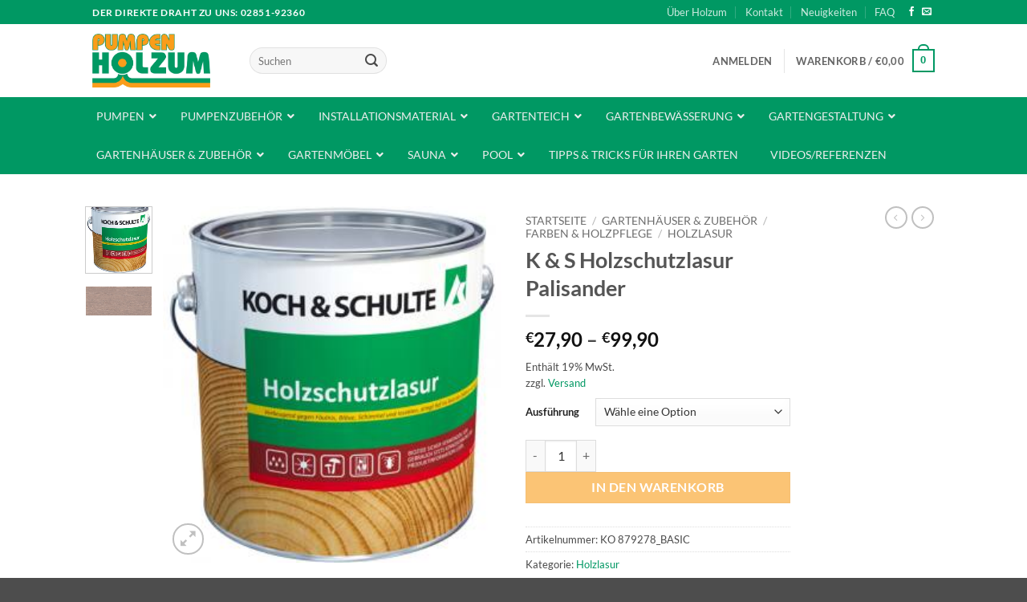

--- FILE ---
content_type: text/html; charset=UTF-8
request_url: https://www.holzum.de/p/k-s-holzschutzlasur-palisander/
body_size: 39627
content:
<!DOCTYPE html>
<html lang="de" class="loading-site no-js bg-fill">
<head>
	<meta charset="UTF-8" />
	<link rel="profile" href="http://gmpg.org/xfn/11" />
	<link rel="pingback" href="https://www.holzum.de/xmlrpc.php" />

					<script>document.documentElement.className = document.documentElement.className + ' yes-js js_active js'</script>
			<script>(function(html){html.className = html.className.replace(/\bno-js\b/,'js')})(document.documentElement);</script>
<title>K &amp; S Holzschutzlasur Palisander &#8211; Pumpen Holzum GmbH</title>
<meta name='robots' content='max-image-preview:large' />
	<style>img:is([sizes="auto" i], [sizes^="auto," i]) { contain-intrinsic-size: 3000px 1500px }</style>
	<meta name="viewport" content="width=device-width, initial-scale=1" /><link rel='dns-prefetch' href='//www.googletagmanager.com' />
<link rel='dns-prefetch' href='//cdn.datatables.net' />
<link rel='prefetch' href='https://www.holzum.de/wp-content/themes/flatsome/assets/js/flatsome.js?ver=e2eddd6c228105dac048' />
<link rel='prefetch' href='https://www.holzum.de/wp-content/themes/flatsome/assets/js/chunk.slider.js?ver=3.20.3' />
<link rel='prefetch' href='https://www.holzum.de/wp-content/themes/flatsome/assets/js/chunk.popups.js?ver=3.20.3' />
<link rel='prefetch' href='https://www.holzum.de/wp-content/themes/flatsome/assets/js/chunk.tooltips.js?ver=3.20.3' />
<link rel='prefetch' href='https://www.holzum.de/wp-content/themes/flatsome/assets/js/woocommerce.js?ver=1c9be63d628ff7c3ff4c' />
<link rel="alternate" type="application/rss+xml" title="Pumpen Holzum GmbH &raquo; Feed" href="https://www.holzum.de/feed/" />
<link rel="alternate" type="application/rss+xml" title="Pumpen Holzum GmbH &raquo; Kommentar-Feed" href="https://www.holzum.de/comments/feed/" />
<link rel='stylesheet' id='photoswipe-css' href='https://www.holzum.de/wp-content/plugins/woocommerce/assets/css/photoswipe/photoswipe.min.css?ver=10.3.5' type='text/css' media='all' />
<link rel='stylesheet' id='photoswipe-default-skin-css' href='https://www.holzum.de/wp-content/plugins/woocommerce/assets/css/photoswipe/default-skin/default-skin.min.css?ver=10.3.5' type='text/css' media='all' />
<style id='woocommerce-inline-inline-css' type='text/css'>
.woocommerce form .form-row .required { visibility: visible; }
</style>
<link rel='stylesheet' id='gateway-css' href='https://www.holzum.de/wp-content/plugins/woocommerce-paypal-payments/modules/ppcp-button/assets/css/gateway.css?ver=3.3.0' type='text/css' media='all' />
<link rel='stylesheet' id='brands-styles-css' href='https://www.holzum.de/wp-content/plugins/woocommerce/assets/css/brands.css?ver=10.3.5' type='text/css' media='all' />
<link rel='stylesheet' id='DataTableStylesheet-css' href='//cdn.datatables.net/v/dt/dt-1.10.16/fc-3.2.3/r-2.2.0/datatables.min.css' type='text/css' media='all' />
<link rel='stylesheet' id='flatsome-woocommerce-wishlist-css' href='https://www.holzum.de/wp-content/themes/flatsome/inc/integrations/wc-yith-wishlist/wishlist.css?ver=3.20.3' type='text/css' media='all' />
<link rel='stylesheet' id='woocommerce-de_frontend_styles-css' href='https://www.holzum.de/wp-content/plugins/woocommerce-german-market/css/frontend.min.css?ver=3.12.2' type='text/css' media='all' />
<link rel='stylesheet' id='ubermenu-css' href='https://www.holzum.de/wp-content/plugins/ubermenu/pro/assets/css/ubermenu.min.css?ver=3.8.5' type='text/css' media='all' />
<link rel='stylesheet' id='ubermenu-simple-green-css' href='https://www.holzum.de/wp-content/plugins/ubermenu/pro/assets/css/skins/simplegreen.css?ver=6.8.3' type='text/css' media='all' />
<link rel='stylesheet' id='ubermenu-font-awesome-all-css' href='https://www.holzum.de/wp-content/plugins/ubermenu/assets/fontawesome/css/all.min.css?ver=6.8.3' type='text/css' media='all' />
<link rel='stylesheet' id='flatsome-main-css' href='https://www.holzum.de/wp-content/themes/flatsome/assets/css/flatsome.css?ver=3.20.3' type='text/css' media='all' />
<style id='flatsome-main-inline-css' type='text/css'>
@font-face {
				font-family: "fl-icons";
				font-display: block;
				src: url(https://www.holzum.de/wp-content/themes/flatsome/assets/css/icons/fl-icons.eot?v=3.20.3);
				src:
					url(https://www.holzum.de/wp-content/themes/flatsome/assets/css/icons/fl-icons.eot#iefix?v=3.20.3) format("embedded-opentype"),
					url(https://www.holzum.de/wp-content/themes/flatsome/assets/css/icons/fl-icons.woff2?v=3.20.3) format("woff2"),
					url(https://www.holzum.de/wp-content/themes/flatsome/assets/css/icons/fl-icons.ttf?v=3.20.3) format("truetype"),
					url(https://www.holzum.de/wp-content/themes/flatsome/assets/css/icons/fl-icons.woff?v=3.20.3) format("woff"),
					url(https://www.holzum.de/wp-content/themes/flatsome/assets/css/icons/fl-icons.svg?v=3.20.3#fl-icons) format("svg");
			}
</style>
<link rel='stylesheet' id='flatsome-shop-css' href='https://www.holzum.de/wp-content/themes/flatsome/assets/css/flatsome-shop.css?ver=3.20.3' type='text/css' media='all' />
<link rel='stylesheet' id='flatsome-style-css' href='https://www.holzum.de/wp-content/themes/holzum/style.css?ver=3.0' type='text/css' media='all' />
<script type="text/javascript" id="woocommerce-google-analytics-integration-gtag-js-after">
/* <![CDATA[ */
/* Google Analytics for WooCommerce (gtag.js) */
					window.dataLayer = window.dataLayer || [];
					function gtag(){dataLayer.push(arguments);}
					// Set up default consent state.
					for ( const mode of [{"analytics_storage":"denied","ad_storage":"denied","ad_user_data":"denied","ad_personalization":"denied","region":["AT","BE","BG","HR","CY","CZ","DK","EE","FI","FR","DE","GR","HU","IS","IE","IT","LV","LI","LT","LU","MT","NL","NO","PL","PT","RO","SK","SI","ES","SE","GB","CH"]}] || [] ) {
						gtag( "consent", "default", { "wait_for_update": 500, ...mode } );
					}
					gtag("js", new Date());
					gtag("set", "developer_id.dOGY3NW", true);
					gtag("config", "UA-11622122-11", {"track_404":true,"allow_google_signals":false,"logged_in":false,"linker":{"domains":[],"allow_incoming":false},"custom_map":{"dimension1":"logged_in"}});
/* ]]> */
</script>
<script type="text/javascript" src="https://www.holzum.de/wp-includes/js/jquery/jquery.min.js?ver=3.7.1" id="jquery-core-js"></script>
<script type="text/javascript" src="https://www.holzum.de/wp-includes/js/jquery/jquery-migrate.min.js?ver=3.4.1" id="jquery-migrate-js"></script>
<script type="text/javascript" src="https://www.holzum.de/wp-content/plugins/woocommerce/assets/js/jquery-blockui/jquery.blockUI.min.js?ver=2.7.0-wc.10.3.5" id="wc-jquery-blockui-js" data-wp-strategy="defer"></script>
<script type="text/javascript" id="wc-add-to-cart-js-extra">
/* <![CDATA[ */
var wc_add_to_cart_params = {"ajax_url":"\/wp-admin\/admin-ajax.php","wc_ajax_url":"\/?wc-ajax=%%endpoint%%","i18n_view_cart":"Warenkorb anzeigen","cart_url":"https:\/\/www.holzum.de\/warenkorb\/","is_cart":"","cart_redirect_after_add":"no"};
/* ]]> */
</script>
<script type="text/javascript" src="https://www.holzum.de/wp-content/plugins/woocommerce/assets/js/frontend/add-to-cart.min.js?ver=10.3.5" id="wc-add-to-cart-js" defer="defer" data-wp-strategy="defer"></script>
<script type="text/javascript" src="https://www.holzum.de/wp-content/plugins/woocommerce/assets/js/photoswipe/photoswipe.min.js?ver=4.1.1-wc.10.3.5" id="wc-photoswipe-js" defer="defer" data-wp-strategy="defer"></script>
<script type="text/javascript" src="https://www.holzum.de/wp-content/plugins/woocommerce/assets/js/photoswipe/photoswipe-ui-default.min.js?ver=4.1.1-wc.10.3.5" id="wc-photoswipe-ui-default-js" defer="defer" data-wp-strategy="defer"></script>
<script type="text/javascript" id="wc-single-product-js-extra">
/* <![CDATA[ */
var wc_single_product_params = {"i18n_required_rating_text":"Bitte w\u00e4hle eine Bewertung","i18n_rating_options":["1 von 5\u00a0Sternen","2 von 5\u00a0Sternen","3 von 5\u00a0Sternen","4 von 5\u00a0Sternen","5 von 5\u00a0Sternen"],"i18n_product_gallery_trigger_text":"Bildergalerie im Vollbildmodus anzeigen","review_rating_required":"yes","flexslider":{"rtl":false,"animation":"slide","smoothHeight":true,"directionNav":false,"controlNav":"thumbnails","slideshow":false,"animationSpeed":500,"animationLoop":false,"allowOneSlide":false},"zoom_enabled":"","zoom_options":[],"photoswipe_enabled":"1","photoswipe_options":{"shareEl":false,"closeOnScroll":false,"history":false,"hideAnimationDuration":0,"showAnimationDuration":0},"flexslider_enabled":""};
/* ]]> */
</script>
<script type="text/javascript" src="https://www.holzum.de/wp-content/plugins/woocommerce/assets/js/frontend/single-product.min.js?ver=10.3.5" id="wc-single-product-js" defer="defer" data-wp-strategy="defer"></script>
<script type="text/javascript" src="https://www.holzum.de/wp-content/plugins/woocommerce/assets/js/js-cookie/js.cookie.min.js?ver=2.1.4-wc.10.3.5" id="wc-js-cookie-js" data-wp-strategy="defer"></script>
<script type="text/javascript" src="//cdn.datatables.net/v/dt/dt-1.10.16/cr-1.4.1/fc-3.2.3/sc-1.4.3/datatables.min.js" id="DataTablesScript-js"></script>
<script type="text/javascript" id="woocommerce_de_frontend-js-extra">
/* <![CDATA[ */
var sepa_ajax_object = {"ajax_url":"https:\/\/www.holzum.de\/wp-admin\/admin-ajax.php","nonce":"28f128eb57"};
var woocommerce_remove_updated_totals = {"val":"0"};
var woocommerce_payment_update = {"val":"1"};
var german_market_price_variable_products = {"val":"gm_default"};
var german_market_price_variable_theme_extra_element = {"val":"none"};
var ship_different_address = {"message":"<p class=\"woocommerce-notice woocommerce-notice--info woocommerce-info\" id=\"german-market-puchase-on-account-message\">\"Lieferung an eine andere Adresse senden\" ist f\u00fcr die gew\u00e4hlte Zahlungsart \"Kauf auf Rechnung\" nicht verf\u00fcgbar und wurde deaktiviert!<\/p>","before_element":".woocommerce-checkout-payment"};
/* ]]> */
</script>
<script type="text/javascript" src="https://www.holzum.de/wp-content/plugins/woocommerce-german-market/js/WooCommerce-German-Market-Frontend.min.js?ver=3.12.2" id="woocommerce_de_frontend-js"></script>
<link rel="https://api.w.org/" href="https://www.holzum.de/wp-json/" /><link rel="alternate" title="JSON" type="application/json" href="https://www.holzum.de/wp-json/wp/v2/product/40284" /><link rel="EditURI" type="application/rsd+xml" title="RSD" href="https://www.holzum.de/xmlrpc.php?rsd" />
<link rel="canonical" href="https://www.holzum.de/p/k-s-holzschutzlasur-palisander/" />
<link rel='shortlink' href='https://www.holzum.de/?p=40284' />
<link rel="alternate" title="oEmbed (JSON)" type="application/json+oembed" href="https://www.holzum.de/wp-json/oembed/1.0/embed?url=https%3A%2F%2Fwww.holzum.de%2Fp%2Fk-s-holzschutzlasur-palisander%2F" />
<link rel="alternate" title="oEmbed (XML)" type="text/xml+oembed" href="https://www.holzum.de/wp-json/oembed/1.0/embed?url=https%3A%2F%2Fwww.holzum.de%2Fp%2Fk-s-holzschutzlasur-palisander%2F&#038;format=xml" />
<style id="ubermenu-custom-generated-css">
/** Font Awesome 4 Compatibility **/
.fa{font-style:normal;font-variant:normal;font-weight:normal;font-family:FontAwesome;}

/** UberMenu Custom Menu Styles (Customizer) **/
/* main */
 .ubermenu-main { background:#009863; }
 .ubermenu-main .ubermenu-item-level-0 > .ubermenu-target { font-size:14px; text-transform:uppercase; }
 .ubermenu.ubermenu-main .ubermenu-item-level-0:hover > .ubermenu-target, .ubermenu-main .ubermenu-item-level-0.ubermenu-active > .ubermenu-target { color:#009863; }
 .ubermenu-main .ubermenu-item-level-0.ubermenu-current-menu-item > .ubermenu-target, .ubermenu-main .ubermenu-item-level-0.ubermenu-current-menu-parent > .ubermenu-target, .ubermenu-main .ubermenu-item-level-0.ubermenu-current-menu-ancestor > .ubermenu-target { color:#009863; background:#ffffff; }
 .ubermenu-main .ubermenu-item.ubermenu-item-level-0 > .ubermenu-highlight { color:#ffffff; }
 .ubermenu.ubermenu-main .ubermenu-item-level-0 { margin:0px; }
 .ubermenu-main .ubermenu-submenu.ubermenu-submenu-drop { color:#009863; }
 .ubermenu-main .ubermenu-submenu .ubermenu-highlight { color:#009863; }
 .ubermenu-main .ubermenu-item-normal > .ubermenu-target { font-size:15px; }
 .ubermenu-responsive-toggle.ubermenu-responsive-toggle-main { background:#009863; }
 .ubermenu-responsive-toggle.ubermenu-responsive-toggle-main:hover { background:#009863; }


/* Status: Loaded from Transient */

</style>	<noscript><style>.woocommerce-product-gallery{ opacity: 1 !important; }</style></noscript>
	<style id="custom-css" type="text/css">:root {--primary-color: #009863;--fs-color-primary: #009863;--fs-color-secondary: #FA9D1A;--fs-color-success: #008556;--fs-color-alert: #b20000;--fs-color-base: #4a4a4a;--fs-experimental-link-color: #009863;--fs-experimental-link-color-hover: #111;}.tooltipster-base {--tooltip-color: #fff;--tooltip-bg-color: #000;}.off-canvas-right .mfp-content, .off-canvas-left .mfp-content {--drawer-width: 300px;}.off-canvas .mfp-content.off-canvas-cart {--drawer-width: 360px;}.header-main{height: 91px}#logo img{max-height: 91px}#logo{width:166px;}#logo img{padding:12px 0;}.header-bottom{min-height: 43px}.header-top{min-height: 30px}.transparent .header-main{height: 265px}.transparent #logo img{max-height: 265px}.has-transparent + .page-title:first-of-type,.has-transparent + #main > .page-title,.has-transparent + #main > div > .page-title,.has-transparent + #main .page-header-wrapper:first-of-type .page-title{padding-top: 295px;}.transparent .header-wrapper{background-color: #FFFFFF!important;}.transparent .top-divider{display: none;}.header.show-on-scroll,.stuck .header-main{height:91px!important}.stuck #logo img{max-height: 91px!important}.header-bottom {background-color: #009863}.header-main .nav > li > a{line-height: 16px }.stuck .header-main .nav > li > a{line-height: 50px }.header-bottom-nav > li > a{line-height: 16px }@media (max-width: 549px) {.header-main{height: 70px}#logo img{max-height: 70px}}.nav-dropdown{font-size:100%}body{font-size: 100%;}body{font-family: Lato, sans-serif;}body {font-weight: 400;font-style: normal;}.nav > li > a {font-family: Lato, sans-serif;}.mobile-sidebar-levels-2 .nav > li > ul > li > a {font-family: Lato, sans-serif;}.nav > li > a,.mobile-sidebar-levels-2 .nav > li > ul > li > a {font-weight: 700;font-style: normal;}h1,h2,h3,h4,h5,h6,.heading-font, .off-canvas-center .nav-sidebar.nav-vertical > li > a{font-family: Lato, sans-serif;}h1,h2,h3,h4,h5,h6,.heading-font,.banner h1,.banner h2 {font-weight: 700;font-style: normal;}.alt-font{font-family: "Dancing Script", sans-serif;}.header:not(.transparent) .header-bottom-nav.nav > li > a{color: #FFFFFF;}.shop-page-title.featured-title .title-bg{ background-image: url(https://www.holzum.de/wp-content/uploads/2024/04/HOLZSCHUTZL.jpg)!important;}@media screen and (min-width: 550px){.products .box-vertical .box-image{min-width: 300px!important;width: 300px!important;}}.nav-vertical-fly-out > li + li {border-top-width: 1px; border-top-style: solid;}.label-new.menu-item > a:after{content:"Neu";}.label-hot.menu-item > a:after{content:"Hot";}.label-sale.menu-item > a:after{content:"Aktion";}.label-popular.menu-item > a:after{content:"Beliebt";}</style><style id="kirki-inline-styles">/* latin-ext */
@font-face {
  font-family: 'Lato';
  font-style: normal;
  font-weight: 400;
  font-display: swap;
  src: url(https://www.holzum.de/wp-content/fonts/lato/S6uyw4BMUTPHjxAwXjeu.woff2) format('woff2');
  unicode-range: U+0100-02BA, U+02BD-02C5, U+02C7-02CC, U+02CE-02D7, U+02DD-02FF, U+0304, U+0308, U+0329, U+1D00-1DBF, U+1E00-1E9F, U+1EF2-1EFF, U+2020, U+20A0-20AB, U+20AD-20C0, U+2113, U+2C60-2C7F, U+A720-A7FF;
}
/* latin */
@font-face {
  font-family: 'Lato';
  font-style: normal;
  font-weight: 400;
  font-display: swap;
  src: url(https://www.holzum.de/wp-content/fonts/lato/S6uyw4BMUTPHjx4wXg.woff2) format('woff2');
  unicode-range: U+0000-00FF, U+0131, U+0152-0153, U+02BB-02BC, U+02C6, U+02DA, U+02DC, U+0304, U+0308, U+0329, U+2000-206F, U+20AC, U+2122, U+2191, U+2193, U+2212, U+2215, U+FEFF, U+FFFD;
}
/* latin-ext */
@font-face {
  font-family: 'Lato';
  font-style: normal;
  font-weight: 700;
  font-display: swap;
  src: url(https://www.holzum.de/wp-content/fonts/lato/S6u9w4BMUTPHh6UVSwaPGR_p.woff2) format('woff2');
  unicode-range: U+0100-02BA, U+02BD-02C5, U+02C7-02CC, U+02CE-02D7, U+02DD-02FF, U+0304, U+0308, U+0329, U+1D00-1DBF, U+1E00-1E9F, U+1EF2-1EFF, U+2020, U+20A0-20AB, U+20AD-20C0, U+2113, U+2C60-2C7F, U+A720-A7FF;
}
/* latin */
@font-face {
  font-family: 'Lato';
  font-style: normal;
  font-weight: 700;
  font-display: swap;
  src: url(https://www.holzum.de/wp-content/fonts/lato/S6u9w4BMUTPHh6UVSwiPGQ.woff2) format('woff2');
  unicode-range: U+0000-00FF, U+0131, U+0152-0153, U+02BB-02BC, U+02C6, U+02DA, U+02DC, U+0304, U+0308, U+0329, U+2000-206F, U+20AC, U+2122, U+2191, U+2193, U+2212, U+2215, U+FEFF, U+FFFD;
}/* vietnamese */
@font-face {
  font-family: 'Dancing Script';
  font-style: normal;
  font-weight: 400;
  font-display: swap;
  src: url(https://www.holzum.de/wp-content/fonts/dancing-script/If2cXTr6YS-zF4S-kcSWSVi_sxjsohD9F50Ruu7BMSo3Rep8ltA.woff2) format('woff2');
  unicode-range: U+0102-0103, U+0110-0111, U+0128-0129, U+0168-0169, U+01A0-01A1, U+01AF-01B0, U+0300-0301, U+0303-0304, U+0308-0309, U+0323, U+0329, U+1EA0-1EF9, U+20AB;
}
/* latin-ext */
@font-face {
  font-family: 'Dancing Script';
  font-style: normal;
  font-weight: 400;
  font-display: swap;
  src: url(https://www.holzum.de/wp-content/fonts/dancing-script/If2cXTr6YS-zF4S-kcSWSVi_sxjsohD9F50Ruu7BMSo3ROp8ltA.woff2) format('woff2');
  unicode-range: U+0100-02BA, U+02BD-02C5, U+02C7-02CC, U+02CE-02D7, U+02DD-02FF, U+0304, U+0308, U+0329, U+1D00-1DBF, U+1E00-1E9F, U+1EF2-1EFF, U+2020, U+20A0-20AB, U+20AD-20C0, U+2113, U+2C60-2C7F, U+A720-A7FF;
}
/* latin */
@font-face {
  font-family: 'Dancing Script';
  font-style: normal;
  font-weight: 400;
  font-display: swap;
  src: url(https://www.holzum.de/wp-content/fonts/dancing-script/If2cXTr6YS-zF4S-kcSWSVi_sxjsohD9F50Ruu7BMSo3Sup8.woff2) format('woff2');
  unicode-range: U+0000-00FF, U+0131, U+0152-0153, U+02BB-02BC, U+02C6, U+02DA, U+02DC, U+0304, U+0308, U+0329, U+2000-206F, U+20AC, U+2122, U+2191, U+2193, U+2212, U+2215, U+FEFF, U+FFFD;
}</style></head>

<body class="wp-singular product-template-default single single-product postid-40284 wp-theme-flatsome wp-child-theme-holzum theme-flatsome woocommerce woocommerce-page woocommerce-no-js full-width bg-fill lightbox nav-dropdown-has-arrow nav-dropdown-has-shadow nav-dropdown-has-border">


<a class="skip-link screen-reader-text" href="#main">Zum Inhalt springen</a>

<div id="wrapper">

	
	<header id="header" class="header has-sticky sticky-shrink">
		<div class="header-wrapper">
			<div id="top-bar" class="header-top hide-for-sticky nav-dark">
    <div class="flex-row container">
      <div class="flex-col hide-for-medium flex-left">
          <ul class="nav nav-left medium-nav-center nav-small  nav-divided">
              <li class="html custom html_topbar_left"><strong class="uppercase">Der direkte Draht zu uns: 02851-92360</strong></li>          </ul>
      </div>

      <div class="flex-col hide-for-medium flex-center">
          <ul class="nav nav-center nav-small  nav-divided">
                        </ul>
      </div>

      <div class="flex-col hide-for-medium flex-right">
         <ul class="nav top-bar-nav nav-right nav-small  nav-divided">
              <li id="menu-item-254" class="menu-item menu-item-type-post_type menu-item-object-page menu-item-254 menu-item-design-default"><a href="https://www.holzum.de/ueber-holzum/" class="nav-top-link">Über Holzum</a></li>
<li id="menu-item-256" class="menu-item menu-item-type-post_type menu-item-object-page menu-item-256 menu-item-design-default"><a href="https://www.holzum.de/kontakt/" class="nav-top-link">Kontakt</a></li>
<li id="menu-item-255" class="menu-item menu-item-type-post_type menu-item-object-page menu-item-255 menu-item-design-default"><a href="https://www.holzum.de/blog/" class="nav-top-link">Neuigkeiten</a></li>
<li id="menu-item-268" class="menu-item menu-item-type-post_type menu-item-object-page menu-item-268 menu-item-design-default"><a href="https://www.holzum.de/faq/" class="nav-top-link">FAQ</a></li>
<li class="html header-social-icons ml-0">
	<div class="social-icons follow-icons" ><a href="https://www.facebook.com/pumpenholzum/" target="_blank" data-label="Facebook" class="icon plain tooltip facebook" title="Auf Facebook folgen" aria-label="Auf Facebook folgen" rel="noopener nofollow"><i class="icon-facebook" aria-hidden="true"></i></a><a href="mailto:info@holzum.de" data-label="E-mail" target="_blank" class="icon plain tooltip email" title="Sende uns eine E-Mail" aria-label="Sende uns eine E-Mail" rel="nofollow noopener"><i class="icon-envelop" aria-hidden="true"></i></a></div></li>
          </ul>
      </div>

            <div class="flex-col show-for-medium flex-grow">
          <ul class="nav nav-center nav-small mobile-nav  nav-divided">
              <li class="html custom html_topbar_left"><strong class="uppercase">Der direkte Draht zu uns: 02851-92360</strong></li>          </ul>
      </div>
      
    </div>
</div>
<div id="masthead" class="header-main hide-for-sticky">
      <div class="header-inner flex-row container logo-left medium-logo-center" role="navigation">

          <!-- Logo -->
          <div id="logo" class="flex-col logo">
            
<!-- Header logo -->
<a href="https://www.holzum.de/" title="Pumpen Holzum GmbH - Ihr Gartenpartner" rel="home">
		<img width="946" height="432" src="https://www.holzum.de/wp-content/uploads/2017/05/Holzum_Logo_4c.jpg" class="header_logo header-logo" alt="Pumpen Holzum GmbH"/><img  width="946" height="432" src="https://www.holzum.de/wp-content/uploads/2017/05/Holzum_Logo_4c.jpg" class="header-logo-dark" alt="Pumpen Holzum GmbH"/></a>
          </div>

          <!-- Mobile Left Elements -->
          <div class="flex-col show-for-medium flex-left">
            <ul class="mobile-nav nav nav-left ">
              <li class="header-search header-search-dropdown has-icon has-dropdown menu-item-has-children">
		<a href="#" aria-label="Suchen" aria-haspopup="true" aria-expanded="false" aria-controls="ux-search-dropdown" class="nav-top-link is-small"><i class="icon-search" aria-hidden="true"></i></a>
		<ul id="ux-search-dropdown" class="nav-dropdown nav-dropdown-default">
	 	<li class="header-search-form search-form html relative has-icon">
	<div class="header-search-form-wrapper">
		<div class="searchform-wrapper ux-search-box relative form-flat is-normal"><form role="search" method="get" class="searchform" action="https://www.holzum.de/">
	<div class="flex-row relative">
						<div class="flex-col flex-grow">
			<label class="screen-reader-text" for="woocommerce-product-search-field-0">Suche nach:</label>
			<input type="search" id="woocommerce-product-search-field-0" class="search-field mb-0" placeholder="Suchen" value="" name="s" />
			<input type="hidden" name="post_type" value="product" />
					</div>
		<div class="flex-col">
			<button type="submit" value="Suchen" class="ux-search-submit submit-button secondary button  icon mb-0" aria-label="Übermitteln">
				<i class="icon-search" aria-hidden="true"></i>			</button>
		</div>
	</div>
	<div class="live-search-results text-left z-top"></div>
</form>
</div>	</div>
</li>
	</ul>
</li>
            </ul>
          </div>

          <!-- Left Elements -->
          <div class="flex-col hide-for-medium flex-left
            flex-grow">
            <ul class="header-nav header-nav-main nav nav-left  nav-uppercase" >
              <li class="header-search-form search-form html relative has-icon">
	<div class="header-search-form-wrapper">
		<div class="searchform-wrapper ux-search-box relative form-flat is-normal"><form role="search" method="get" class="searchform" action="https://www.holzum.de/">
	<div class="flex-row relative">
						<div class="flex-col flex-grow">
			<label class="screen-reader-text" for="woocommerce-product-search-field-1">Suche nach:</label>
			<input type="search" id="woocommerce-product-search-field-1" class="search-field mb-0" placeholder="Suchen" value="" name="s" />
			<input type="hidden" name="post_type" value="product" />
					</div>
		<div class="flex-col">
			<button type="submit" value="Suchen" class="ux-search-submit submit-button secondary button  icon mb-0" aria-label="Übermitteln">
				<i class="icon-search" aria-hidden="true"></i>			</button>
		</div>
	</div>
	<div class="live-search-results text-left z-top"></div>
</form>
</div>	</div>
</li>
            </ul>
          </div>

          <!-- Right Elements -->
          <div class="flex-col hide-for-medium flex-right">
            <ul class="header-nav header-nav-main nav nav-right  nav-uppercase">
              
<li class="account-item has-icon">

	<a href="https://www.holzum.de/mein-konto/" class="nav-top-link nav-top-not-logged-in is-small" title="Anmelden" role="button" data-open="#login-form-popup" aria-controls="login-form-popup" aria-expanded="false" aria-haspopup="dialog" data-flatsome-role-button>
					<span>
			Anmelden			</span>
				</a>




</li>
<li class="header-divider"></li><li class="cart-item has-icon">

<a href="https://www.holzum.de/warenkorb/" class="header-cart-link nav-top-link is-small off-canvas-toggle" title="Warenkorb" aria-label="Warenkorb anzeigen" aria-expanded="false" aria-haspopup="dialog" role="button" data-open="#cart-popup" data-class="off-canvas-cart" data-pos="right" aria-controls="cart-popup" data-flatsome-role-button>

<span class="header-cart-title">
   Warenkorb   /      <span class="cart-price"><span class="woocommerce-Price-amount amount"><bdi><span class="woocommerce-Price-currencySymbol">&euro;</span>0,00</bdi></span></span>
  </span>

    <span class="cart-icon image-icon">
    <strong>0</strong>
  </span>
  </a>



  <!-- Cart Sidebar Popup -->
  <div id="cart-popup" class="mfp-hide">
  <div class="cart-popup-inner inner-padding cart-popup-inner--sticky">
      <div class="cart-popup-title text-center">
          <span class="heading-font uppercase">Warenkorb</span>
          <div class="is-divider"></div>
      </div>
	  <div class="widget_shopping_cart">
		  <div class="widget_shopping_cart_content">
			  

	<div class="ux-mini-cart-empty flex flex-row-col text-center pt pb">
				<div class="ux-mini-cart-empty-icon">
			<svg aria-hidden="true" xmlns="http://www.w3.org/2000/svg" viewBox="0 0 17 19" style="opacity:.1;height:80px;">
				<path d="M8.5 0C6.7 0 5.3 1.2 5.3 2.7v2H2.1c-.3 0-.6.3-.7.7L0 18.2c0 .4.2.8.6.8h15.7c.4 0 .7-.3.7-.7v-.1L15.6 5.4c0-.3-.3-.6-.7-.6h-3.2v-2c0-1.6-1.4-2.8-3.2-2.8zM6.7 2.7c0-.8.8-1.4 1.8-1.4s1.8.6 1.8 1.4v2H6.7v-2zm7.5 3.4 1.3 11.5h-14L2.8 6.1h2.5v1.4c0 .4.3.7.7.7.4 0 .7-.3.7-.7V6.1h3.5v1.4c0 .4.3.7.7.7s.7-.3.7-.7V6.1h2.6z" fill-rule="evenodd" clip-rule="evenodd" fill="currentColor"></path>
			</svg>
		</div>
				<p class="woocommerce-mini-cart__empty-message empty">Es befinden sich keine Produkte im Warenkorb.</p>
					<p class="return-to-shop">
				<a class="button primary wc-backward" href="https://www.holzum.de/shop/">
					Zurück zum Shop				</a>
			</p>
				</div>


		  </div>
	  </div>
            <div class="payment-icons inline-block" role="group" aria-label="Payment icons"><div class="payment-icon"><svg aria-hidden="true" version="1.1" xmlns="http://www.w3.org/2000/svg" xmlns:xlink="http://www.w3.org/1999/xlink"  viewBox="0 0 64 32">
<path d="M14.219 12.834h-4.379c0-0.719-0.084-1.201-0.253-1.446-0.26-0.363-0.98-0.545-2.157-0.545-1.144 0-1.901 0.104-2.271 0.314s-0.555 0.667-0.555 1.37c0 0.637 0.164 1.057 0.493 1.257 0.236 0.143 0.547 0.227 0.934 0.252l0.883 0.063c1.893 0.125 3.075 0.214 3.546 0.264 1.497 0.151 2.582 0.548 3.255 1.194 0.53 0.504 0.845 1.161 0.947 1.973 0.059 0.486 0.088 1.036 0.088 1.647 0 1.408-0.134 2.439-0.403 3.093-0.488 1.199-1.583 1.956-3.287 2.275-0.714 0.134-1.806 0.202-3.276 0.202-2.452 0-4.161-0.146-5.126-0.439-1.184-0.359-1.965-1.087-2.343-2.184-0.211-0.611-0.316-1.628-0.316-3.050h4.379c0 0.159 0.001 0.28 0.001 0.364 0 0.76 0.218 1.247 0.654 1.465 0.302 0.15 0.666 0.229 1.094 0.238h1.61c0.822 0 1.346-0.042 1.572-0.127 0.403-0.158 0.667-0.413 0.793-0.765 0.067-0.218 0.1-0.498 0.1-0.842 0-0.77-0.281-1.238-0.842-1.407-0.211-0.066-1.187-0.159-2.929-0.276-1.4-0.1-2.372-0.196-2.916-0.289-1.434-0.268-2.389-0.82-2.866-1.657-0.419-0.711-0.628-1.788-0.628-3.228 0-1.096 0.113-1.976 0.34-2.637s0.591-1.164 1.096-1.507c0.738-0.527 1.683-0.837 2.833-0.929 0.957-0.084 2.018-0.126 3.186-0.126 1.838 0 3.148 0.106 3.928 0.315 1.906 0.512 2.858 1.946 2.858 4.303 0 0.192-0.014 0.481-0.043 0.867zM33.476 24.745v-17.49h8.77c1.203 0 2.12 0.098 2.751 0.294 1.443 0.452 2.41 1.377 2.906 2.776 0.255 0.734 0.384 1.839 0.384 3.315 0 1.774-0.142 3.049-0.423 3.825-0.563 1.535-1.72 2.419-3.468 2.648-0.205 0.035-1.080 0.065-2.625 0.090l-0.781 0.026h-2.806v4.516h-4.708zM38.183 16.172h2.934c0.931-0.033 1.496-0.105 1.7-0.217 0.278-0.153 0.465-0.46 0.558-0.918 0.059-0.306 0.089-0.76 0.089-1.364 0-0.74-0.059-1.288-0.178-1.646-0.169-0.502-0.575-0.807-1.217-0.918-0.127-0.017-0.431-0.026-0.913-0.026h-2.973v5.089zM58.334 21.722h-6.294l-0.845 3.023h-4.87l5.255-17.489h7.1l5.32 17.489h-4.767l-0.899-3.023zM57.4 18.315l-2.205-7.581-2.14 7.581h4.346zM26.979 9.716c1.941 0 3.674 0.894 4.813 2.295l1.014-2.175c-1.587-1.499-3.747-2.424-6.129-2.424-3.709 0-6.882 2.24-8.184 5.411h-1.979l-1.169 2.504h2.545c-0.019 0.232-0.031 0.465-0.031 0.702 0 0.287 0.015 0.571 0.044 0.851h-1.279l-1.168 2.506h3.098c1.339 3.091 4.472 5.26 8.123 5.26 1.84 0 3.547-0.551 4.961-1.493v-3.070c-1.139 1.296-2.803 2.115-4.66 2.115-2.17 0-4.078-1.119-5.19-2.812h6.486l1.169-2.506h-8.608c-0.045-0.301-0.069-0.609-0.069-0.924 0-0.212 0.011-0.422 0.031-0.63h9.37l1.168-2.504h-9.728c1.076-1.857 3.078-3.107 5.372-3.107z"></path>
</svg>
<span class="screen-reader-text">Sepa</span></div><div class="payment-icon"><svg aria-hidden="true" version="1.1" xmlns="http://www.w3.org/2000/svg" xmlns:xlink="http://www.w3.org/1999/xlink"  viewBox="0 0 64 32">
<path d="M17.889 6.367c-0.166 0.122-0.335 0.241-0.499 0.368-0.628 0.488-1.194 1.043-1.636 1.706-0.206 0.31-0.461 0.412-0.813 0.41-1.212-0.009-2.425 0.008-3.637-0.010-0.449-0.007-0.772 0.142-1.018 0.52-0.115 0.178-0.122 0.326-0.025 0.492 0.152 0.26 0.369 0.439 0.663 0.53 0.445 0.138 0.883 0.297 1.327 0.433 1.055 0.323 1.477 1.539 1.228 2.427-0.21 0.747-0.409 1.492-0.866 2.132-0.477 0.669-1.075 1.171-1.855 1.488-0.732 0.297-1.469 0.415-2.25 0.47-2.422 0.172-4.845 0.029-7.267 0.081-0.204 0.005-0.409 0.001-0.651 0.001 0.173-0.498 0.33-0.967 0.499-1.432 0.125-0.348 0.28-0.686 0.389-1.039 0.070-0.225 0.204-0.317 0.417-0.328 0.129-0.007 0.259-0.004 0.388-0.004 2.102 0 4.204 0.003 6.305-0.005 0.237-0.001 0.481-0.042 0.71-0.106 0.346-0.097 0.526-0.354 0.564-0.709 0.040-0.371-0.189-0.577-0.483-0.703-0.308-0.133-0.632-0.246-0.959-0.323-0.512-0.121-0.956-0.348-1.367-0.677-0.58-0.466-0.711-1.094-0.547-1.741 0.266-1.045 0.665-2.051 1.391-2.881 0.398-0.455 0.887-0.757 1.471-0.959 0.629-0.218 1.265-0.243 1.907-0.248 2.102-0.013 4.203-0.007 6.305-0.006 0.093 0 0.188 0.017 0.281 0.026 0.010 0.029 0.017 0.058 0.025 0.088zM42.273 17.414c0.28-0.762 0.533-1.436 0.776-2.112 0.271-0.756 0.527-1.517 0.801-2.272 0.175-0.481 0.38-0.952 0.559-1.432 0.184-0.495 0.348-0.999 0.53-1.495 0.354-0.964 0.715-1.925 1.073-2.888 0.089-0.24 0.182-0.479 0.255-0.724 0.058-0.193 0.184-0.243 0.365-0.241 0.34 0.006 0.679 0 1.019 0.002 1.003 0.006 2.006 0.005 3.008 0.025 0.699 0.014 1.388 0.12 1.999 0.486 0.649 0.388 0.956 0.985 0.907 1.74-0.116 1.764-1.059 2.963-2.594 3.749-0.157 0.081-0.315 0.163-0.468 0.25-0.307 0.174-0.287 0.186-0.146 0.52 0.218 0.516 0.406 1.044 0.59 1.573 0.122 0.349 0.218 0.707 0.316 1.064 0.136 0.495 0.265 0.991 0.392 1.489 0.015 0.059 0.002 0.125 0.002 0.184-0.361 0.104-3.020 0.116-3.484 0.015-0.177-0.741-0.358-1.489-0.532-2.238-0.083-0.359-0.139-0.724-0.233-1.081-0.028-0.108-0.141-0.193-0.215-0.289-0.088 0.079-0.219 0.142-0.257 0.241-0.255 0.659-0.489 1.327-0.733 1.991-0.15 0.405-0.31 0.806-0.459 1.212-0.058 0.159-0.164 0.23-0.329 0.23-1.016 0.001-2.033 0.001-3.14 0.001zM49.304 8.422c-0.004 0.015-0.007 0.031-0.011 0.047-0.081 0-0.162 0.008-0.241-0.001-0.335-0.037-0.522 0.084-0.635 0.428-0.229 0.697-0.516 1.374-0.773 2.062-0.079 0.211-0.020 0.306 0.198 0.335 1.411 0.186 2.337-0.684 2.584-1.896 0.075-0.367-0.047-0.629-0.392-0.792-0.223-0.104-0.486-0.125-0.731-0.183zM21.603 6.068c0.937-0.003 1.691 0.165 2.379 0.618 0.428 0.282 0.73 0.663 0.874 1.127 0.219 0.71 0.291 1.428 0.142 2.194-0.171 0.879-0.429 1.717-0.781 2.529-0.418 0.963-0.88 1.907-1.612 2.681-0.397 0.42-0.792 0.855-1.245 1.21-0.53 0.415-1.14 0.698-1.795 0.908-0.49 0.157-0.984 0.195-1.474 0.226-0.837 0.053-1.657-0.037-2.417-0.481-0.908-0.53-1.252-1.348-1.313-2.332-0.054-0.881 0.148-1.714 0.413-2.556 0.415-1.314 1.077-2.479 1.923-3.544 0.838-1.057 1.899-1.848 3.185-2.263 0.589-0.189 1.199-0.422 1.721-0.315zM18.669 15.148c0.204-0.061 0.476-0.109 0.714-0.223 0.533-0.257 0.874-0.726 1.117-1.235 0.394-0.826 0.756-1.671 1.068-2.531 0.179-0.493 0.253-1.028 0.342-1.55 0.152-0.888-0.744-1.288-1.381-1.051-0.664 0.246-1.098 0.716-1.479 1.26-0.455 0.649-0.747 1.379-1.022 2.12-0.254 0.684-0.433 1.38-0.528 2.1-0.052 0.396 0.177 0.831 0.532 0.985 0.172 0.074 0.373 0.076 0.636 0.125zM43.734 9.231c0.049 1.009-0.296 1.93-0.637 2.854-0.275 0.744-0.642 1.443-1.048 2.121-0.675 1.127-1.543 2.067-2.715 2.693-0.645 0.344-1.329 0.537-2.062 0.627-0.603 0.074-1.196 0.051-1.782-0.031-1.032-0.145-2.053-0.791-2.332-2.12-0.195-0.925-0.060-1.818 0.174-2.717 0.313-1.198 0.843-2.292 1.532-3.309 0.772-1.142 1.755-2.064 3.003-2.674 1.006-0.492 2.079-0.709 3.194-0.58 0.425 0.049 0.862 0.172 1.246 0.358 0.94 0.458 1.399 1.251 1.428 2.294 0.005 0.162 0.001 0.324 0.001 0.485zM36.25 13.927c0 0.161-0.013 0.324 0.003 0.484 0.031 0.299 0.321 0.635 0.605 0.678 0.693 0.106 1.309-0.037 1.793-0.59 0.504-0.577 0.821-1.265 1.096-1.963 0.3-0.759 0.527-1.548 0.761-2.33 0.081-0.272 0.109-0.564 0.127-0.85 0.020-0.321-0.172-0.543-0.429-0.703-0.533-0.332-1.024-0.14-1.49 0.153-0.637 0.401-1.037 1.011-1.349 1.669-0.288 0.607-0.53 1.238-0.762 1.87-0.189 0.51-0.378 1.025-0.356 1.583zM36.697 6.281c-0.385 0.296-0.697 0.498-0.965 0.749-0.493 0.463-0.976 0.938-1.43 1.438-0.249 0.275-0.503 0.397-0.881 0.387-0.953-0.026-1.909 0.010-2.861-0.016-0.425-0.012-0.682 0.182-0.837 0.527-0.138 0.306-0.24 0.631-0.325 0.957-0.093 0.357 0.001 0.472 0.382 0.478 0.63 0.010 1.261 0.002 1.892 0.005 0.155 0.001 0.312 0.014 0.537 0.025-0.264 0.737-0.504 1.411-0.749 2.098-0.15 0.010-0.276 0.025-0.403 0.026-0.728 0.003-1.455-0.003-2.183 0.003-0.421 0.003-0.451 0.025-0.595 0.417-0.388 1.057-0.769 2.116-1.156 3.173-0.038 0.105-0.114 0.197-0.15 0.301-0.196 0.567-0.193 0.568-0.804 0.567-0.87-0.001-1.741 0-2.671 0 0.16-0.472 0.31-0.936 0.475-1.396 0.195-0.543 0.403-1.080 0.604-1.621 0.279-0.751 0.56-1.501 0.833-2.254 0.175-0.483 0.329-0.975 0.509-1.456 0.293-0.782 0.555-1.58 0.909-2.335 0.55-1.174 1.485-1.882 2.797-2.027 0.401-0.044 0.805-0.069 1.208-0.071 1.795-0.008 3.59-0.005 5.384-0.004 0.127 0 0.253 0.014 0.479 0.028zM53.556 17.329c0.191-0.531 0.378-1.039 0.559-1.55 0.274-0.771 0.541-1.544 0.818-2.314 0.163-0.453 0.336-0.902 0.504-1.354 0.275-0.736 0.548-1.473 0.822-2.209 0.067-0.181 0.146-0.357 0.209-0.538 0.137-0.394 0.064-0.508-0.345-0.517-0.388-0.009-0.776-0.003-1.164-0.003-0.175 0-0.325-0.030-0.342-0.25-0.065-0.851-0.248-1.658-1.004-2.312 3.707 0 7.299 0 10.924 0-0.012 0.126-0.001 0.223-0.031 0.305-0.223 0.623-0.451 1.244-0.683 1.862-0.123 0.328-0.218 0.393-0.576 0.394-0.986 0.003-1.972 0.001-2.958 0.001-0.129 0-0.259 0.002-0.388 0.008-0.181 0.008-0.283 0.097-0.348 0.276-0.358 0.98-0.739 1.951-1.093 2.932-0.335 0.932-0.636 1.878-0.971 2.811-0.271 0.755-0.574 1.499-0.856 2.25-0.061 0.164-0.127 0.292-0.331 0.29-0.872-0.006-1.745-0.008-2.618-0.015-0.028 0-0.056-0.029-0.13-0.071zM27.121 24.416c0.169-0.222 0.308-0.373 0.412-0.545 0.649-1.077 1.289-2.159 1.933-3.239 0.221-0.371 0.627-0.528 1.021-0.399 0.161 0.052 0.191 0.174 0.123 0.307-0.094 0.187-0.204 0.367-0.316 0.545-0.883 1.407-1.767 2.814-2.653 4.22-0.316 0.501-0.977 0.723-1.523 0.518-0.174-0.065-0.259-0.181-0.237-0.371 0.058-0.497 0.116-0.995 0.167-1.492 0.051-0.495 0.092-0.991 0.14-1.504-0.186-0.031-0.262 0.045-0.332 0.164-0.527 0.888-1.058 1.773-1.587 2.659-0.313 0.524-1.006 0.774-1.544 0.534-0.097-0.044-0.188-0.177-0.215-0.285-0.033-0.136-0.005-0.289 0.010-0.433 0.084-0.803 0.174-1.604 0.258-2.406 0.067-0.642 0.125-1.285 0.195-1.926 0.049-0.458 0.144-0.534 0.626-0.541 0.66-0.010 0.681 0.032 0.563 0.691-0.1 0.555-0.157 1.118-0.233 1.677-0.074 0.556-0.147 1.112-0.221 1.675 0.244-0.005 0.317-0.163 0.409-0.318 0.652-1.094 1.309-2.186 1.969-3.276 0.244-0.403 0.845-0.607 1.256-0.419 0.078 0.036 0.16 0.171 0.157 0.257-0.011 0.338-0.046 0.677-0.089 1.012-0.114 0.896-0.237 1.791-0.355 2.687-0.003 0.028 0.018 0.059 0.065 0.208zM52.326 23.893c0.123-0.163 0.209-0.236 0.242-0.328 0.333-0.941 0.654-1.887 0.984-2.829 0.19-0.542 0.545-0.666 1.124-0.38-0.031 0.145-0.047 0.305-0.099 0.451-0.236 0.669-0.479 1.334-0.724 2-0.278 0.756-0.559 1.512-0.842 2.266-0.056 0.151-0.113 0.305-0.194 0.442-0.054 0.091-0.152 0.218-0.233 0.22-0.363 0.012-0.732 0.014-1.089-0.039-0.2-0.030-0.203-0.269-0.231-0.442-0.098-0.605-0.195-1.21-0.287-1.816-0.065-0.429-0.117-0.861-0.181-1.29-0.013-0.088-0.056-0.172-0.1-0.302-0.224 0.22-0.281 0.468-0.365 0.703-0.338 0.939-0.669 1.88-1.018 2.815-0.148 0.399-0.341 0.513-0.73 0.499-0.316-0.012-0.411-0.12-0.312-0.426 0.179-0.55 0.382-1.093 0.579-1.637 0.34-0.938 0.687-1.874 1.024-2.813 0.099-0.274 0.174-0.571 0.477-0.684 0.375-0.14 0.766-0.121 1.14 0.010 0.086 0.030 0.166 0.15 0.198 0.245 0.076 0.229 0.139 0.466 0.176 0.705 0.114 0.733 0.21 1.469 0.32 2.203 0.019 0.114 0.072 0.224 0.139 0.428zM10.4 22.792c0.096 0.108 0.132 0.163 0.18 0.201 0.357 0.285 0.39 0.648 0.25 1.047-0.32 0.915-0.968 1.475-1.91 1.652-0.439 0.083-0.898 0.064-1.348 0.080-0.323 0.012-0.646 0.015-0.968 0-0.323-0.015-0.396-0.133-0.289-0.44 0.195-0.561 0.392-1.121 0.598-1.679 0.355-0.964 0.716-1.927 1.077-2.89 0.163-0.435 0.296-0.546 0.744-0.541 0.579 0.006 1.158 0.039 1.738 0.061 0.351 0.013 0.703 0.096 0.863 0.421 0.194 0.394 0.154 0.832-0.080 1.208-0.141 0.227-0.36 0.406-0.549 0.602-0.086 0.089-0.182 0.166-0.306 0.278zM8.6 23.355c-0.101 0.036-0.383 0.051-0.451 0.179-0.193 0.36-0.312 0.762-0.431 1.157-0.049 0.161 0.060 0.296 0.237 0.278 0.349-0.034 0.717-0.039 1.035-0.163 0.306-0.12 0.556-0.377 0.629-0.741 0.076-0.38-0.053-0.577-0.438-0.648-0.156-0.028-0.316-0.034-0.581-0.061zM8.524 22.417c0.662 0.288 1.492-0.066 1.692-0.691 0.024-0.074 0.029-0.161 0.017-0.237-0.075-0.452-0.486-0.349-0.767-0.437-0.261-0.082-0.477 0.024-0.561 0.243-0.141 0.371-0.257 0.75-0.382 1.123zM58.493 23.475c-0.227-0.009-0.399-0.013-0.57-0.024-0.155-0.010-0.309-0.028-0.534-0.049 0.088-0.24 0.128-0.431 0.226-0.586 0.056-0.090 0.203-0.166 0.313-0.17 0.549-0.019 1.099-0.019 1.648-0.009 0.23 0.004 0.307 0.111 0.275 0.352-0.019 0.143-0.063 0.284-0.112 0.42-0.198 0.544-0.415 1.081-0.6 1.629-0.108 0.321-0.31 0.556-0.62 0.623-0.549 0.12-1.109 0.223-1.669 0.248-0.359 0.017-0.742-0.074-1.085-0.197-0.501-0.179-0.813-0.555-0.893-1.105-0.125-0.846 0.15-1.601 0.555-2.309 0.484-0.846 1.153-1.514 2.084-1.87 0.866-0.331 1.748-0.432 2.648-0.128 0.566 0.191 0.685 0.734 0.227 1.118-0.070 0.059-0.241 0.042-0.347 0.006-0.242-0.081-0.468-0.209-0.709-0.291-0.785-0.267-1.464 0.015-2.070 0.479-0.7 0.535-1.044 1.293-1.187 2.148-0.067 0.399 0.248 0.918 0.648 1.095 0.395 0.175 0.785 0.155 1.173-0.020 0.058-0.026 0.131-0.053 0.161-0.102 0.224-0.371 0.37-0.768 0.437-1.26zM19.505 20.186c0.433 0.040 0.867 0.069 1.298 0.124 0.585 0.075 0.877 0.456 0.815 1.044-0.077 0.735-0.49 1.244-1.106 1.61-0.083 0.049-0.182 0.072-0.26 0.127-0.13 0.091-0.191 0.202-0.101 0.372 0.341 0.644 0.255 1.347 0.266 2.037 0.001 0.061-0.016 0.138-0.055 0.18-0.23 0.25-0.534 0.189-0.818 0.165-0.25-0.021-0.351-0.212-0.367-0.442-0.030-0.435-0.055-0.869-0.072-1.304-0.012-0.283-0.165-0.446-0.414-0.536-0.291-0.106-0.444-0.056-0.577 0.237-0.152 0.336-0.273 0.686-0.404 1.032-0.091 0.241-0.163 0.489-0.266 0.724-0.13 0.297-0.783 0.421-1.028 0.207-0.117-0.102-0.109-0.216-0.060-0.35 0.206-0.56 0.405-1.122 0.608-1.683 0.339-0.938 0.67-1.879 1.020-2.813 0.248-0.664 0.335-0.69 0.938-0.696 0.194-0.002 0.388 0 0.582 0 0.001-0.013 0.002-0.024 0.003-0.036zM19.684 21.107c-0.575-0.001-0.655 0.054-0.812 0.488-0.071 0.197-0.146 0.392-0.216 0.589-0.148 0.415-0.015 0.563 0.434 0.488 0.111-0.019 0.225-0.029 0.335-0.052 0.431-0.092 0.71-0.37 0.884-0.757 0.144-0.322-0.043-0.669-0.389-0.741-0.109-0.022-0.224-0.015-0.236-0.016zM44.118 25.958c-0.268-0.049-0.547-0.068-0.803-0.153-0.676-0.226-0.983-0.797-0.781-1.487 0.199-0.679 0.438-1.347 0.671-2.016 0.185-0.532 0.393-1.057 0.579-1.589 0.157-0.447 0.668-0.662 1.091-0.448 0.145 0.074 0.152 0.184 0.1 0.325-0.216 0.589-0.427 1.181-0.639 1.772-0.175 0.484-0.362 0.965-0.519 1.455-0.099 0.308-0.189 0.652 0.098 0.908 0.282 0.251 0.616 0.292 0.996 0.189 0.569-0.153 0.925-0.534 1.148-1.028 0.259-0.571 0.45-1.172 0.668-1.761 0.184-0.498 0.353-1.002 0.548-1.496 0.146-0.371 0.784-0.577 1.1-0.356 0.058 0.041 0.081 0.205 0.051 0.289-0.32 0.893-0.643 1.786-0.988 2.669-0.181 0.463-0.362 0.936-0.627 1.352-0.566 0.891-1.537 1.347-2.694 1.375zM6.509 20.377c-0.209 0.586-0.401 1.132-0.598 1.675-0.22 0.606-0.434 1.215-0.671 1.814-0.301 0.762-0.799 1.377-1.548 1.718-0.796 0.362-1.632 0.506-2.487 0.161-0.429-0.173-0.646-0.496-0.666-0.965-0.015-0.378 0.055-0.729 0.191-1.085 0.385-1.009 0.756-2.023 1.103-3.046 0.109-0.321 0.296-0.436 0.604-0.429 0.065 0.002 0.129-0.003 0.194-0.001 0.407 0.009 0.473 0.090 0.34 0.459-0.328 0.909-0.669 1.814-0.993 2.725-0.086 0.241-0.153 0.496-0.177 0.749-0.049 0.525 0.25 0.852 0.773 0.818 0.594-0.038 1.113-0.28 1.368-0.847 0.323-0.716 0.597-1.455 0.878-2.189 0.178-0.465 0.326-0.941 0.499-1.407 0.031-0.083 0.105-0.176 0.182-0.209 0.318-0.135 0.642-0.18 1.006 0.057zM41.832 21.375c-0.227-0.105-0.425-0.211-0.633-0.291-0.457-0.175-0.864-0.070-1.184 0.289-0.258 0.289-0.242 0.602 0.068 0.829 0.207 0.151 0.438 0.268 0.659 0.399 0.567 0.334 0.719 0.739 0.589 1.379-0.153 0.748-0.637 1.218-1.26 1.564-0.737 0.41-1.521 0.515-2.331 0.22-0.538-0.197-0.643-0.691-0.236-1.088 0.124-0.121 0.262-0.090 0.401-0.017 0.185 0.096 0.365 0.211 0.561 0.276 0.578 0.191 1.171-0.010 1.499-0.487 0.209-0.304 0.197-0.473-0.069-0.718-0.070-0.065-0.16-0.108-0.243-0.155-0.097-0.056-0.197-0.109-0.297-0.162-1.118-0.595-0.959-1.544-0.443-2.23 0.71-0.946 1.837-1.271 2.934-0.923 0.394 0.125 0.422 0.2 0.335 0.596-0.047 0.214-0.12 0.398-0.35 0.52zM15.576 22.5c0.072 0.554-0.184 0.883-0.645 0.88-0.323-0.003-0.645-0.014-0.968-0.015-0.347-0.001-0.461 0.074-0.569 0.404-0.118 0.362-0.326 0.701-0.32 1.158 0.623 0.116 1.252-0.001 1.854 0.069 0.143 0.507-0.019 0.777-0.468 0.781-0.808 0.009-1.617 0.005-2.426-0.003-0.399-0.004-0.472-0.136-0.332-0.522 0.369-1.014 0.729-2.031 1.1-3.045 0.188-0.515 0.401-1.020 0.584-1.536 0.108-0.304 0.319-0.442 0.621-0.445 0.808-0.008 1.617-0.011 2.426-0.002 0.313 0.004 0.375 0.113 0.268 0.394-0.17 0.45-0.222 0.487-0.71 0.49-0.356 0.002-0.712-0.003-1.068-0.001-0.554 0.003-0.56 0.001-0.763 0.533-0.090 0.236-0.151 0.484-0.239 0.772 0.573 0.132 1.11 0.006 1.654 0.088zM33.432 25.045c-0.188 0.713-0.214 0.733-0.801 0.732-0.712-0.001-1.423 0.004-2.134-0.003-0.463-0.005-0.549-0.125-0.391-0.563 0.388-1.074 0.787-2.143 1.18-3.215 0.166-0.454 0.329-0.908 0.491-1.363 0.093-0.261 0.291-0.397 0.552-0.401 0.902-0.011 1.804-0.005 2.694-0.005 0.146 0.528-0.088 0.87-0.576 0.88-0.437 0.009-0.874 0.011-1.309-0.003-0.277-0.008-0.458 0.067-0.538 0.362-0.083 0.305-0.209 0.598-0.339 0.96 0.231 0.020 0.386 0.042 0.541 0.045 0.291 0.006 0.582-0.006 0.873 0.004 0.301 0.011 0.393 0.169 0.269 0.448-0.137 0.307-0.356 0.488-0.715 0.47-0.322-0.016-0.645-0.013-0.968-0.020-0.234-0.005-0.409 0.076-0.488 0.312-0.097 0.291-0.203 0.579-0.292 0.871-0.098 0.323-0.040 0.407 0.303 0.417 0.388 0.012 0.776-0.003 1.164 0.005 0.15 0.005 0.3 0.040 0.485 0.067zM37.175 20.226c0.081 0 0.162-0.006 0.242 0.001 0.156 0.014 0.236 0.111 0.218 0.261-0.016 0.126-0.058 0.25-0.1 0.371-0.359 1-0.719 2.001-1.084 2.999-0.199 0.543-0.405 1.084-0.618 1.622-0.129 0.328-0.68 0.506-0.982 0.327-0.172-0.101-0.175-0.262-0.123-0.424 0.093-0.291 0.193-0.581 0.3-0.867 0.338-0.902 0.684-1.802 1.020-2.705 0.135-0.362 0.243-0.733 0.384-1.092 0.191-0.487 0.232-0.506 0.745-0.494zM4.293 18.787c-0.062 0.833-0.497 1.104-1.162 0.755 0.042-0.749 0.395-0.987 1.162-0.755zM5.763 18.69c0.395 0.003 0.523 0.2 0.362 0.557-0.143 0.316-0.417 0.435-0.734 0.461-0.23 0.019-0.383-0.172-0.36-0.408 0.036-0.361 0.337-0.612 0.732-0.61z"></path>
</svg>
<span class="screen-reader-text">Sofort</span></div><div class="payment-icon"><svg aria-hidden="true" version="1.1" xmlns="http://www.w3.org/2000/svg" xmlns:xlink="http://www.w3.org/1999/xlink"  viewBox="0 0 64 32">
<path d="M35.255 12.078h-2.396c-0.229 0-0.444 0.114-0.572 0.303l-3.306 4.868-1.4-4.678c-0.088-0.292-0.358-0.493-0.663-0.493h-2.355c-0.284 0-0.485 0.28-0.393 0.548l2.638 7.745-2.481 3.501c-0.195 0.275 0.002 0.655 0.339 0.655h2.394c0.227 0 0.439-0.111 0.569-0.297l7.968-11.501c0.191-0.275-0.006-0.652-0.341-0.652zM19.237 16.718c-0.23 1.362-1.311 2.276-2.691 2.276-0.691 0-1.245-0.223-1.601-0.644-0.353-0.417-0.485-1.012-0.374-1.674 0.214-1.35 1.313-2.294 2.671-2.294 0.677 0 1.227 0.225 1.589 0.65 0.365 0.428 0.509 1.027 0.404 1.686zM22.559 12.078h-2.384c-0.204 0-0.378 0.148-0.41 0.351l-0.104 0.666-0.166-0.241c-0.517-0.749-1.667-1-2.817-1-2.634 0-4.883 1.996-5.321 4.796-0.228 1.396 0.095 2.731 0.888 3.662 0.727 0.856 1.765 1.212 3.002 1.212 2.123 0 3.3-1.363 3.3-1.363l-0.106 0.662c-0.040 0.252 0.155 0.479 0.41 0.479h2.147c0.341 0 0.63-0.247 0.684-0.584l1.289-8.161c0.040-0.251-0.155-0.479-0.41-0.479zM8.254 12.135c-0.272 1.787-1.636 1.787-2.957 1.787h-0.751l0.527-3.336c0.031-0.202 0.205-0.35 0.41-0.35h0.345c0.899 0 1.747 0 2.185 0.511 0.262 0.307 0.341 0.761 0.242 1.388zM7.68 7.473h-4.979c-0.341 0-0.63 0.248-0.684 0.584l-2.013 12.765c-0.040 0.252 0.155 0.479 0.41 0.479h2.378c0.34 0 0.63-0.248 0.683-0.584l0.543-3.444c0.053-0.337 0.343-0.584 0.683-0.584h1.575c3.279 0 5.172-1.587 5.666-4.732 0.223-1.375 0.009-2.456-0.635-3.212-0.707-0.832-1.962-1.272-3.628-1.272zM60.876 7.823l-2.043 12.998c-0.040 0.252 0.155 0.479 0.41 0.479h2.055c0.34 0 0.63-0.248 0.683-0.584l2.015-12.765c0.040-0.252-0.155-0.479-0.41-0.479h-2.299c-0.205 0.001-0.379 0.148-0.41 0.351zM54.744 16.718c-0.23 1.362-1.311 2.276-2.691 2.276-0.691 0-1.245-0.223-1.601-0.644-0.353-0.417-0.485-1.012-0.374-1.674 0.214-1.35 1.313-2.294 2.671-2.294 0.677 0 1.227 0.225 1.589 0.65 0.365 0.428 0.509 1.027 0.404 1.686zM58.066 12.078h-2.384c-0.204 0-0.378 0.148-0.41 0.351l-0.104 0.666-0.167-0.241c-0.516-0.749-1.667-1-2.816-1-2.634 0-4.883 1.996-5.321 4.796-0.228 1.396 0.095 2.731 0.888 3.662 0.727 0.856 1.765 1.212 3.002 1.212 2.123 0 3.3-1.363 3.3-1.363l-0.106 0.662c-0.040 0.252 0.155 0.479 0.41 0.479h2.147c0.341 0 0.63-0.247 0.684-0.584l1.289-8.161c0.040-0.252-0.156-0.479-0.41-0.479zM43.761 12.135c-0.272 1.787-1.636 1.787-2.957 1.787h-0.751l0.527-3.336c0.031-0.202 0.205-0.35 0.41-0.35h0.345c0.899 0 1.747 0 2.185 0.511 0.261 0.307 0.34 0.761 0.241 1.388zM43.187 7.473h-4.979c-0.341 0-0.63 0.248-0.684 0.584l-2.013 12.765c-0.040 0.252 0.156 0.479 0.41 0.479h2.554c0.238 0 0.441-0.173 0.478-0.408l0.572-3.619c0.053-0.337 0.343-0.584 0.683-0.584h1.575c3.279 0 5.172-1.587 5.666-4.732 0.223-1.375 0.009-2.456-0.635-3.212-0.707-0.832-1.962-1.272-3.627-1.272z"></path>
</svg>
<span class="screen-reader-text">PayPal</span></div><div class="payment-icon"><svg aria-hidden="true" version="1.1" xmlns="http://www.w3.org/2000/svg" xmlns:xlink="http://www.w3.org/1999/xlink"  viewBox="0 0 64 32">
<path d="M10.781 7.688c-0.251-1.283-1.219-1.688-2.344-1.688h-8.376l-0.061 0.405c5.749 1.469 10.469 4.595 12.595 10.501l-1.813-9.219zM13.125 19.688l-0.531-2.781c-1.096-2.907-3.752-5.594-6.752-6.813l4.219 15.939h5.469l8.157-20.032h-5.501l-5.062 13.688zM27.72 26.061l3.248-20.061h-5.187l-3.251 20.061h5.189zM41.875 5.656c-5.125 0-8.717 2.72-8.749 6.624-0.032 2.877 2.563 4.469 4.531 5.439 2.032 0.968 2.688 1.624 2.688 2.499 0 1.344-1.624 1.939-3.093 1.939-2.093 0-3.219-0.251-4.875-1.032l-0.688-0.344-0.719 4.499c1.219 0.563 3.437 1.064 5.781 1.064 5.437 0.032 8.97-2.688 9.032-6.843 0-2.282-1.405-4-4.376-5.439-1.811-0.904-2.904-1.563-2.904-2.499 0-0.843 0.936-1.72 2.968-1.72 1.688-0.029 2.936 0.314 3.875 0.752l0.469 0.248 0.717-4.344c-1.032-0.406-2.656-0.844-4.656-0.844zM55.813 6c-1.251 0-2.189 0.376-2.72 1.688l-7.688 18.374h5.437c0.877-2.467 1.096-3 1.096-3 0.592 0 5.875 0 6.624 0 0 0 0.157 0.688 0.624 3h4.813l-4.187-20.061h-4zM53.405 18.938c0 0 0.437-1.157 2.064-5.594-0.032 0.032 0.437-1.157 0.688-1.907l0.374 1.72c0.968 4.781 1.189 5.781 1.189 5.781-0.813 0-3.283 0-4.315 0z"></path>
</svg>
<span class="screen-reader-text">Visa</span></div><div class="payment-icon"><svg aria-hidden="true" viewBox="0 0 64 32" xmlns="http://www.w3.org/2000/svg">
	<path d="M18.4306 31.9299V29.8062C18.4306 28.9938 17.9382 28.4618 17.0929 28.4618C16.6703 28.4618 16.2107 28.6021 15.8948 29.0639C15.6486 28.6763 15.2957 28.4618 14.7663 28.4618C14.4135 28.4618 14.0606 28.5691 13.7816 28.9567V28.532H13.043V31.9299H13.7816V30.0536C13.7816 29.4515 14.0975 29.167 14.5899 29.167C15.0823 29.167 15.3285 29.4845 15.3285 30.0536V31.9299H16.0671V30.0536C16.0671 29.4515 16.42 29.167 16.8754 29.167C17.3678 29.167 17.614 29.4845 17.614 30.0536V31.9299H18.4306ZM29.3863 28.532H28.1882V27.5051H27.4496V28.532H26.7808V29.2041H27.4496V30.7629C27.4496 31.5423 27.7655 32 28.6108 32C28.9268 32 29.2797 31.8928 29.5259 31.7526L29.3125 31.1134C29.0991 31.2536 28.8529 31.2907 28.6765 31.2907C28.3236 31.2907 28.1841 31.0763 28.1841 30.7258V29.2041H29.3822V28.532H29.3863ZM35.6562 28.4577C35.2335 28.4577 34.9504 28.6722 34.774 28.9526V28.5278H34.0354V31.9258H34.774V30.0124C34.774 29.4474 35.0202 29.1258 35.4797 29.1258C35.6192 29.1258 35.7957 29.1629 35.9393 29.1959L36.1527 28.4866C36.0049 28.4577 35.7957 28.4577 35.6562 28.4577ZM26.1817 28.8124C25.8288 28.5649 25.3364 28.4577 24.8071 28.4577C23.9618 28.4577 23.3997 28.8825 23.3997 29.5546C23.3997 30.1196 23.8223 30.4412 24.5609 30.5443L24.9138 30.5814C25.2995 30.6515 25.5128 30.7588 25.5128 30.9361C25.5128 31.1835 25.2297 31.3608 24.7373 31.3608C24.2449 31.3608 23.8551 31.1835 23.6089 31.0062L23.256 31.5711C23.6417 31.8557 24.1711 31.9959 24.7004 31.9959C25.6852 31.9959 26.2514 31.534 26.2514 30.899C26.2514 30.2969 25.7919 29.9794 25.0902 29.8722L24.7373 29.835C24.4214 29.7979 24.1752 29.7278 24.1752 29.5175C24.1752 29.2701 24.4214 29.1299 24.8112 29.1299C25.2338 29.1299 25.6565 29.3072 25.8698 29.4144L26.1817 28.8124ZM45.8323 28.4577C45.4097 28.4577 45.1265 28.6722 44.9501 28.9526V28.5278H44.2115V31.9258H44.9501V30.0124C44.9501 29.4474 45.1963 29.1258 45.6559 29.1258C45.7954 29.1258 45.9718 29.1629 46.1154 29.1959L46.3288 28.4948C46.1852 28.4577 45.9759 28.4577 45.8323 28.4577ZM36.3948 30.2309C36.3948 31.2577 37.1005 32 38.192 32C38.6844 32 39.0373 31.8928 39.3901 31.6124L39.0373 31.0103C38.7541 31.2247 38.4751 31.3278 38.1551 31.3278C37.556 31.3278 37.1333 30.9031 37.1333 30.2309C37.1333 29.5917 37.556 29.167 38.1551 29.134C38.471 29.134 38.7541 29.2412 39.0373 29.4515L39.3901 28.8495C39.0373 28.5649 38.6844 28.4618 38.192 28.4618C37.1005 28.4577 36.3948 29.2041 36.3948 30.2309ZM43.2267 30.2309V28.532H42.4881V28.9567C42.2419 28.6392 41.889 28.4618 41.4295 28.4618C40.4775 28.4618 39.7389 29.2041 39.7389 30.2309C39.7389 31.2577 40.4775 32 41.4295 32C41.9219 32 42.2748 31.8227 42.4881 31.5051V31.9299H43.2267V30.2309ZM40.5144 30.2309C40.5144 29.6289 40.9002 29.134 41.5362 29.134C42.1352 29.134 42.5579 29.5959 42.5579 30.2309C42.5579 30.833 42.1352 31.3278 41.5362 31.3278C40.9043 31.2907 40.5144 30.8289 40.5144 30.2309ZM31.676 28.4577C30.6912 28.4577 29.9854 29.167 29.9854 30.2268C29.9854 31.2907 30.6912 31.9959 31.7129 31.9959C32.2053 31.9959 32.6977 31.8557 33.0875 31.534L32.7346 31.0021C32.4515 31.2165 32.0986 31.3567 31.7498 31.3567C31.2903 31.3567 30.8348 31.1423 30.7281 30.5443H33.227C33.227 30.4371 33.227 30.367 33.227 30.2598C33.2598 29.167 32.6238 28.4577 31.676 28.4577ZM31.676 29.0969C32.1355 29.0969 32.4515 29.3814 32.5213 29.9093H30.7609C30.8307 29.4515 31.1467 29.0969 31.676 29.0969ZM50.0259 30.2309V27.1876H49.2873V28.9567C49.0411 28.6392 48.6882 28.4618 48.2286 28.4618C47.2767 28.4618 46.5381 29.2041 46.5381 30.2309C46.5381 31.2577 47.2767 32 48.2286 32C48.721 32 49.0739 31.8227 49.2873 31.5051V31.9299H50.0259V30.2309ZM47.3136 30.2309C47.3136 29.6289 47.6993 29.134 48.3353 29.134C48.9344 29.134 49.357 29.5959 49.357 30.2309C49.357 30.833 48.9344 31.3278 48.3353 31.3278C47.6993 31.2907 47.3136 30.8289 47.3136 30.2309ZM22.5872 30.2309V28.532H21.8486V28.9567C21.6024 28.6392 21.2495 28.4618 20.79 28.4618C19.838 28.4618 19.0994 29.2041 19.0994 30.2309C19.0994 31.2577 19.838 32 20.79 32C21.2824 32 21.6352 31.8227 21.8486 31.5051V31.9299H22.5872V30.2309ZM19.8421 30.2309C19.8421 29.6289 20.2278 29.134 20.8638 29.134C21.4629 29.134 21.8855 29.5959 21.8855 30.2309C21.8855 30.833 21.4629 31.3278 20.8638 31.3278C20.2278 31.2907 19.8421 30.8289 19.8421 30.2309Z"/>
	<path d="M26.6745 12.7423C26.6745 8.67216 28.5785 5.05979 31.5 2.72577C29.3499 1.0268 26.6376 0 23.6791 0C16.6707 0 11 5.69897 11 12.7423C11 19.7856 16.6707 25.4845 23.6791 25.4845C26.6376 25.4845 29.3499 24.4577 31.5 22.7588C28.5744 20.4577 26.6745 16.8124 26.6745 12.7423Z"/>
	<path d="M31.5 2.72577C34.4215 5.05979 36.3255 8.67216 36.3255 12.7423C36.3255 16.8124 34.4585 20.4206 31.5 22.7588L25.9355 22.7588V2.72577L31.5 2.72577Z" fill-opacity="0.6"/>
	<path d="M52 12.7423C52 19.7856 46.3293 25.4845 39.3209 25.4845C36.3624 25.4845 33.6501 24.4577 31.5 22.7588C34.4585 20.4206 36.3255 16.8124 36.3255 12.7423C36.3255 8.67216 34.4215 5.05979 31.5 2.72577C33.646 1.0268 36.3583 0 39.3168 0C46.3293 0 52 5.73608 52 12.7423Z" fill-opacity="0.4"/>
</svg>
<span class="screen-reader-text">MasterCard</span></div><div class="payment-icon"><svg aria-hidden="true" version="1.1" xmlns="http://www.w3.org/2000/svg" xmlns:xlink="http://www.w3.org/1999/xlink"  viewBox="0 0 64 32">
<path d="M55.935 11.691l-5.547-5.547c-0.063-0.063-0.221-0.189-0.474-0.38v6.4h6.4c-0.189-0.252-0.316-0.41-0.379-0.474zM12.213 18.693h-0.305l-0.346 2.016h0.321c0.36 0 0.639-0.097 0.84-0.291s0.3-0.49 0.3-0.888c0-0.279-0.065-0.488-0.195-0.628s-0.336-0.209-0.616-0.209zM49.92 14.080c-0.714-0.075-0.879-0.208-1.28-0.64-0.394-0.362-0.659-0.759-0.64-1.28v-7.68h-38.444c-0.858 0-1.598 0.392-2.221 1.016-0.625 0.545-0.936 1.285-0.936 2.221v16.783c0 0.935 0.311 1.677 0.935 2.221 0.623 0.625 1.363 0.799 2.221 0.799h44.888c0.857 0 1.597-0.174 2.221-0.799 0.623-0.544 0.935-1.286 0.935-2.221v-10.42h-7.679zM14.052 24.858h-1.366l-0.852-2.863h-0.49l-0.49 2.863h-1.255l1.272-7.46h1.477c0.65 0 1.139 0.173 1.465 0.52s0.49 0.856 0.49 1.526c0 0.538-0.114 0.999-0.342 1.386s-0.556 0.673-0.984 0.86l1.075 3.169zM19.147 18.693h-2.107l-0.276 1.638h1.963l-0.227 1.296h-1.963l-0.329 1.924h2.107l-0.222 1.306h-3.362l1.272-7.46h3.366l-0.223 1.297zM21.149 23.22c0.188 0.276 0.488 0.413 0.899 0.413 0.401 0 0.864-0.131 1.391-0.393v1.327c-0.546 0.262-1.094 0.393-1.646 0.393-0.697 0-1.238-0.254-1.626-0.763s-0.581-1.229-0.581-2.161c0-0.892 0.143-1.712 0.428-2.462s0.667-1.32 1.144-1.709 1.027-0.584 1.647-0.584c0.343 0 0.648 0.038 0.913 0.115s0.552 0.217 0.856 0.421l-0.486 1.276c-0.291-0.201-0.531-0.333-0.72-0.398s-0.377-0.097-0.564-0.097c-0.362 0-0.688 0.138-0.977 0.413s-0.522 0.681-0.698 1.217c-0.175 0.536-0.263 1.112-0.263 1.727 0 0.568 0.094 0.989 0.282 1.265zM28.908 24.858h-1.259l0.552-3.22h-1.938l-0.552 3.22h-1.255l1.272-7.46h1.259l-0.498 2.924h1.938l0.498-2.924h1.255l-1.272 7.46zM35.269 24.858h-1.407l-1.465-5.644h-0.025l-0.017 0.163c-0.088 0.735-0.179 1.391-0.271 1.97l-0.596 3.511h-1.132l1.272-7.46h1.469l1.399 5.496h0.017c0.033-0.259 0.086-0.628 0.161-1.107s0.321-1.942 0.74-4.389h1.128l-1.272 7.46zM41.574 22.225c-0.156 0.905-0.456 1.587-0.897 2.046s-1.016 0.689-1.724 0.689c-0.582 0-1.039-0.193-1.372-0.579s-0.5-0.909-0.5-1.569c0-0.245 0.020-0.48 0.061-0.704l0.806-4.71h1.255l-0.798 4.69c-0.047 0.252-0.070 0.465-0.070 0.638 0 0.605 0.259 0.908 0.778 0.908 0.337 0 0.605-0.13 0.803-0.39s0.34-0.649 0.428-1.166l0.798-4.68h1.259l-0.827 4.827zM47.454 24.858h-1.407l-1.465-5.644h-0.025l-0.017 0.163c-0.088 0.735-0.179 1.391-0.271 1.97l-0.596 3.511h-1.132l1.272-7.46h1.469l1.399 5.496h0.017c0.033-0.259 0.086-0.628 0.161-1.107s0.321-1.942 0.74-4.389h1.128l-1.272 7.46zM50.769 23.222c0.199 0.274 0.504 0.411 0.916 0.411 0.209 0 0.442-0.041 0.7-0.122l0.271-1.526h-1.099l0.23-1.316h2.317l-0.667 3.889c-0.367 0.157-0.709 0.263-1.023 0.319s-0.646 0.084-0.997 0.084c-0.71 0-1.26-0.25-1.646-0.75s-0.581-1.218-0.581-2.154c0-0.912 0.147-1.736 0.44-2.472s0.707-1.305 1.238-1.704c0.532-0.4 1.147-0.6 1.844-0.6 0.598 0 1.16 0.168 1.687 0.505l-0.473 1.281c-0.203-0.136-0.406-0.245-0.609-0.326s-0.424-0.122-0.662-0.122c-0.42 0-0.795 0.141-1.125 0.424s-0.59 0.685-0.778 1.207c-0.188 0.522-0.282 1.084-0.282 1.686-0.001 0.585 0.099 1.014 0.298 1.288z"></path>
</svg>
<span class="screen-reader-text">Rechung</span></div></div>  </div>
  </div>

</li>
            </ul>
          </div>

          <!-- Mobile Right Elements -->
          <div class="flex-col show-for-medium flex-right">
            <ul class="mobile-nav nav nav-right ">
              <li class="cart-item has-icon">


		<a href="https://www.holzum.de/warenkorb/" class="header-cart-link nav-top-link is-small off-canvas-toggle" title="Warenkorb" aria-label="Warenkorb anzeigen" aria-expanded="false" aria-haspopup="dialog" role="button" data-open="#cart-popup" data-class="off-canvas-cart" data-pos="right" aria-controls="cart-popup" data-flatsome-role-button>

    <span class="cart-icon image-icon">
    <strong>0</strong>
  </span>
  </a>

</li>
            </ul>
          </div>

      </div>

            <div class="container"><div class="top-divider full-width"></div></div>
      </div>

	<div id="flatsome-uber-menu" class="header-ubermenu-nav relative " style="z-index: 9">
		<div class="full-width">
			
<!-- UberMenu [Configuration:main] [Theme Loc:primary] [Integration:api] -->
<a class="ubermenu-responsive-toggle ubermenu-responsive-toggle-main ubermenu-skin-simple-green ubermenu-loc-primary ubermenu-responsive-toggle-content-align-left ubermenu-responsive-toggle-align-full " tabindex="0" data-ubermenu-target="ubermenu-main-67-primary-2"   aria-label="Toggle Menu"><i class="fas fa-bars" ></i>Menu</a><nav id="ubermenu-main-67-primary-2" class="ubermenu ubermenu-nojs ubermenu-main ubermenu-menu-67 ubermenu-loc-primary ubermenu-responsive ubermenu-responsive-default ubermenu-responsive-collapse ubermenu-horizontal ubermenu-transition-fade ubermenu-trigger-hover_intent ubermenu-skin-simple-green ubermenu-has-border ubermenu-bar-align-center ubermenu-items-align-left ubermenu-bound-inner ubermenu-disable-submenu-scroll ubermenu-sub-indicators ubermenu-retractors-responsive ubermenu-submenu-indicator-closes"><ul id="ubermenu-nav-main-67-primary" class="ubermenu-nav" data-title="Hauptmenü"><li id="menu-item-34900" class="ubermenu-item ubermenu-item-type-custom ubermenu-item-object-custom ubermenu-item-has-children ubermenu-item-34900 ubermenu-item-level-0 ubermenu-column ubermenu-column-auto ubermenu-has-submenu-drop ubermenu-has-submenu-mega" ><a class="ubermenu-target ubermenu-item-layout-default ubermenu-item-layout-text_only" href="/pumpen-uebersicht/" tabindex="0"><span class="ubermenu-target-title ubermenu-target-text">Pumpen</span><i class='ubermenu-sub-indicator fas fa-angle-down'></i></a><ul  class="ubermenu-submenu ubermenu-submenu-id-34900 ubermenu-submenu-type-auto ubermenu-submenu-type-mega ubermenu-submenu-drop ubermenu-submenu-align-full_width"  ><li class="ubermenu-item ubermenu-item-type-custom ubermenu-item-object-ubermenu-custom ubermenu-item-has-children ubermenu-item-23920 ubermenu-item-level-1 ubermenu-column ubermenu-column-auto ubermenu-has-submenu-stack ubermenu-item-type-column ubermenu-column-id-23920"><ul  class="ubermenu-submenu ubermenu-submenu-id-23920 ubermenu-submenu-type-stack"  ><!-- begin Dynamic Terms: [Dynamic Terms] 23886 count[8]  --><li id="menu-item-23886-term-10829" class="ubermenu-item ubermenu-item-type-custom ubermenu-item-object-ubermenu-custom ubermenu-dynamic-term ubermenu-item-23886 ubermenu-item-23886-term-10829 ubermenu-item-auto ubermenu-item-normal ubermenu-item-level-2 ubermenu-column ubermenu-column-auto" ><a class="ubermenu-target ubermenu-item-layout-default ubermenu-item-layout-text_only" href="https://www.holzum.de/kp/pumpen/gartenpumpen-hauswasserwerke/"><span class="ubermenu-target-title ubermenu-target-text">Gartenpumpen &amp; Hauswasserwerke</span></a></li><li id="menu-item-23886-term-13858" class="ubermenu-item ubermenu-item-type-custom ubermenu-item-object-ubermenu-custom ubermenu-dynamic-term ubermenu-item-23886 ubermenu-item-23886-term-13858 ubermenu-item-auto ubermenu-item-normal ubermenu-item-level-2 ubermenu-column ubermenu-column-auto" ><a class="ubermenu-target ubermenu-item-layout-default ubermenu-item-layout-text_only" href="https://www.holzum.de/kp/pumpen/industriepumpen/"><span class="ubermenu-target-title ubermenu-target-text">Industriepumpen</span></a></li><li id="menu-item-23886-term-8343" class="ubermenu-item ubermenu-item-type-custom ubermenu-item-object-ubermenu-custom ubermenu-dynamic-term ubermenu-item-23886 ubermenu-item-23886-term-8343 ubermenu-item-auto ubermenu-item-normal ubermenu-item-level-2 ubermenu-column ubermenu-column-auto" ><a class="ubermenu-target ubermenu-item-layout-default ubermenu-item-layout-text_only" href="https://www.holzum.de/kp/pumpen/kolbenpumpen/"><span class="ubermenu-target-title ubermenu-target-text">Kolbenpumpen</span></a></li><li id="menu-item-23886-term-11003" class="ubermenu-item ubermenu-item-type-custom ubermenu-item-object-ubermenu-custom ubermenu-dynamic-term ubermenu-item-23886 ubermenu-item-23886-term-11003 ubermenu-item-auto ubermenu-item-normal ubermenu-item-level-2 ubermenu-column ubermenu-column-auto" ><a class="ubermenu-target ubermenu-item-layout-default ubermenu-item-layout-text_only" href="https://www.holzum.de/kp/pumpen/poolpumpen/"><span class="ubermenu-target-title ubermenu-target-text">Poolpumpen</span></a></li><li id="menu-item-23886-term-451" class="ubermenu-item ubermenu-item-type-custom ubermenu-item-object-ubermenu-custom ubermenu-dynamic-term ubermenu-item-23886 ubermenu-item-23886-term-451 ubermenu-item-auto ubermenu-item-normal ubermenu-item-level-2 ubermenu-column ubermenu-column-auto" ><a class="ubermenu-target ubermenu-item-layout-default ubermenu-item-layout-text_only" href="https://www.holzum.de/kp/pumpen/schmutzwasserpumpen/"><span class="ubermenu-target-title ubermenu-target-text">Schmutzwasserpumpen</span></a></li><li id="menu-item-23886-term-10846" class="ubermenu-item ubermenu-item-type-custom ubermenu-item-object-ubermenu-custom ubermenu-dynamic-term ubermenu-item-23886 ubermenu-item-23886-term-10846 ubermenu-item-auto ubermenu-item-normal ubermenu-item-level-2 ubermenu-column ubermenu-column-auto" ><a class="ubermenu-target ubermenu-item-layout-default ubermenu-item-layout-text_only" href="https://www.holzum.de/kp/pumpen/schwengelpumpen/"><span class="ubermenu-target-title ubermenu-target-text">Schwengelpumpen</span></a></li><li id="menu-item-23886-term-10930" class="ubermenu-item ubermenu-item-type-custom ubermenu-item-object-ubermenu-custom ubermenu-dynamic-term ubermenu-item-23886 ubermenu-item-23886-term-10930 ubermenu-item-auto ubermenu-item-normal ubermenu-item-level-2 ubermenu-column ubermenu-column-auto" ><a class="ubermenu-target ubermenu-item-layout-default ubermenu-item-layout-text_only" href="https://www.holzum.de/kp/pumpen/tauchpumpen/"><span class="ubermenu-target-title ubermenu-target-text">Tauchpumpen</span></a></li><li id="menu-item-23886-term-551" class="ubermenu-item ubermenu-item-type-custom ubermenu-item-object-ubermenu-custom ubermenu-dynamic-term ubermenu-item-23886 ubermenu-item-23886-term-551 ubermenu-item-auto ubermenu-item-normal ubermenu-item-level-2 ubermenu-column ubermenu-column-auto" ><a class="ubermenu-target ubermenu-item-layout-default ubermenu-item-layout-text_only" href="https://www.holzum.de/kp/pumpen/teichpumpen/"><span class="ubermenu-target-title ubermenu-target-text">Teichpumpen</span></a></li><!-- end Dynamic Terms: [Dynamic Terms] 23886 --></ul></li><li class="ubermenu-retractor ubermenu-retractor-mobile"><i class="fas fa-times"></i> Close</li></ul></li><li id="menu-item-34339" class="ubermenu-item ubermenu-item-type-custom ubermenu-item-object-custom ubermenu-item-has-children ubermenu-item-34339 ubermenu-item-level-0 ubermenu-column ubermenu-column-auto ubermenu-has-submenu-drop ubermenu-has-submenu-mega" ><a class="ubermenu-target ubermenu-item-layout-default ubermenu-item-layout-text_only" href="/pumpenzubehoer-uebersicht/" tabindex="0"><span class="ubermenu-target-title ubermenu-target-text">Pumpenzubehör</span><i class='ubermenu-sub-indicator fas fa-angle-down'></i></a><ul  class="ubermenu-submenu ubermenu-submenu-id-34339 ubermenu-submenu-type-auto ubermenu-submenu-type-mega ubermenu-submenu-drop ubermenu-submenu-align-full_width"  ><li class="ubermenu-item ubermenu-item-type-custom ubermenu-item-object-ubermenu-custom ubermenu-item-has-children ubermenu-item-34340 ubermenu-item-level-1 ubermenu-column ubermenu-column-auto ubermenu-has-submenu-stack ubermenu-item-type-column ubermenu-column-id-34340"><ul  class="ubermenu-submenu ubermenu-submenu-id-34340 ubermenu-submenu-type-stack"  ><!-- begin Dynamic Terms: [Dynamic Terms] 34341 count[5]  --><li id="menu-item-34341-term-10824" class="ubermenu-item ubermenu-item-type-custom ubermenu-item-object-ubermenu-custom ubermenu-dynamic-term ubermenu-item-34341 ubermenu-item-34341-term-10824 ubermenu-item-auto ubermenu-item-normal ubermenu-item-level-2 ubermenu-column ubermenu-column-auto" ><a class="ubermenu-target ubermenu-item-layout-default ubermenu-item-layout-text_only" href="https://www.holzum.de/kp/pumpenzubehoer/ersatzteile-pumpenzubehoer-2/"><span class="ubermenu-target-title ubermenu-target-text">Ersatzteile</span></a></li><li id="menu-item-34341-term-10848" class="ubermenu-item ubermenu-item-type-custom ubermenu-item-object-ubermenu-custom ubermenu-dynamic-term ubermenu-item-34341 ubermenu-item-34341-term-10848 ubermenu-item-auto ubermenu-item-normal ubermenu-item-level-2 ubermenu-column ubermenu-column-auto" ><a class="ubermenu-target ubermenu-item-layout-default ubermenu-item-layout-text_only" href="https://www.holzum.de/kp/pumpenzubehoer/kessel/"><span class="ubermenu-target-title ubermenu-target-text">Kessel</span></a></li><li id="menu-item-34341-term-14129" class="ubermenu-item ubermenu-item-type-custom ubermenu-item-object-ubermenu-custom ubermenu-dynamic-term ubermenu-item-34341 ubermenu-item-34341-term-14129 ubermenu-item-auto ubermenu-item-normal ubermenu-item-level-2 ubermenu-column ubermenu-column-auto" ><a class="ubermenu-target ubermenu-item-layout-default ubermenu-item-layout-text_only" href="https://www.holzum.de/kp/pumpenzubehoer/motoren/"><span class="ubermenu-target-title ubermenu-target-text">Motoren</span></a></li><li id="menu-item-34341-term-14136" class="ubermenu-item ubermenu-item-type-custom ubermenu-item-object-ubermenu-custom ubermenu-dynamic-term ubermenu-item-34341 ubermenu-item-34341-term-14136 ubermenu-item-auto ubermenu-item-normal ubermenu-item-level-2 ubermenu-column ubermenu-column-auto" ><a class="ubermenu-target ubermenu-item-layout-default ubermenu-item-layout-text_only" href="https://www.holzum.de/kp/pumpenzubehoer/pumpenhydraulik/"><span class="ubermenu-target-title ubermenu-target-text">Pumpenhydraulik</span></a></li><li id="menu-item-34341-term-10853" class="ubermenu-item ubermenu-item-type-custom ubermenu-item-object-ubermenu-custom ubermenu-dynamic-term ubermenu-item-34341 ubermenu-item-34341-term-10853 ubermenu-item-auto ubermenu-item-normal ubermenu-item-level-2 ubermenu-column ubermenu-column-auto" ><a class="ubermenu-target ubermenu-item-layout-default ubermenu-item-layout-text_only" href="https://www.holzum.de/kp/pumpenzubehoer/pumpentechnik/"><span class="ubermenu-target-title ubermenu-target-text">Pumpentechnik</span></a></li><!-- end Dynamic Terms: [Dynamic Terms] 34341 --></ul></li><li class="ubermenu-retractor ubermenu-retractor-mobile"><i class="fas fa-times"></i> Close</li></ul></li><li id="menu-item-34348" class="ubermenu-item ubermenu-item-type-custom ubermenu-item-object-custom ubermenu-item-has-children ubermenu-item-34348 ubermenu-item-level-0 ubermenu-column ubermenu-column-auto ubermenu-has-submenu-drop ubermenu-has-submenu-mega" ><a class="ubermenu-target ubermenu-item-layout-default ubermenu-item-layout-text_only" href="/installationsmaterial-uebersicht/" tabindex="0"><span class="ubermenu-target-title ubermenu-target-text">Installationsmaterial</span><i class='ubermenu-sub-indicator fas fa-angle-down'></i></a><ul  class="ubermenu-submenu ubermenu-submenu-id-34348 ubermenu-submenu-type-auto ubermenu-submenu-type-mega ubermenu-submenu-drop ubermenu-submenu-align-full_width"  ><li class="ubermenu-item ubermenu-item-type-custom ubermenu-item-object-ubermenu-custom ubermenu-item-has-children ubermenu-item-34349 ubermenu-item-level-1 ubermenu-column ubermenu-column-auto ubermenu-has-submenu-stack ubermenu-item-type-column ubermenu-column-id-34349"><ul  class="ubermenu-submenu ubermenu-submenu-id-34349 ubermenu-submenu-type-stack"  ><!-- begin Dynamic Terms: [Dynamic Terms] 34350 count[12]  --><li id="menu-item-34350-term-10890" class="ubermenu-item ubermenu-item-type-custom ubermenu-item-object-ubermenu-custom ubermenu-dynamic-term ubermenu-item-34350 ubermenu-item-34350-term-10890 ubermenu-item-auto ubermenu-item-normal ubermenu-item-level-2 ubermenu-column ubermenu-column-auto" ><a class="ubermenu-target ubermenu-item-layout-default ubermenu-item-layout-text_only" href="https://www.holzum.de/kp/installationsmaterial/abdichtungsmaterialien/"><span class="ubermenu-target-title ubermenu-target-text">Abdichtungsmaterialien</span></a></li><li id="menu-item-34350-term-10893" class="ubermenu-item ubermenu-item-type-custom ubermenu-item-object-ubermenu-custom ubermenu-dynamic-term ubermenu-item-34350 ubermenu-item-34350-term-10893 ubermenu-item-auto ubermenu-item-normal ubermenu-item-level-2 ubermenu-column ubermenu-column-auto" ><a class="ubermenu-target ubermenu-item-layout-default ubermenu-item-layout-text_only" href="https://www.holzum.de/kp/installationsmaterial/auslaufhaehne/"><span class="ubermenu-target-title ubermenu-target-text">Auslaufhähne</span></a></li><li id="menu-item-34350-term-8375" class="ubermenu-item ubermenu-item-type-custom ubermenu-item-object-ubermenu-custom ubermenu-dynamic-term ubermenu-item-34350 ubermenu-item-34350-term-8375 ubermenu-item-auto ubermenu-item-normal ubermenu-item-level-2 ubermenu-column ubermenu-column-auto" ><a class="ubermenu-target ubermenu-item-layout-default ubermenu-item-layout-text_only" href="https://www.holzum.de/kp/installationsmaterial/brunnenbau/"><span class="ubermenu-target-title ubermenu-target-text">Brunnenbau</span></a></li><li id="menu-item-34350-term-8434" class="ubermenu-item ubermenu-item-type-custom ubermenu-item-object-ubermenu-custom ubermenu-dynamic-term ubermenu-item-34350 ubermenu-item-34350-term-8434 ubermenu-item-auto ubermenu-item-normal ubermenu-item-level-2 ubermenu-column ubermenu-column-auto" ><a class="ubermenu-target ubermenu-item-layout-default ubermenu-item-layout-text_only" href="https://www.holzum.de/kp/installationsmaterial/druckminderer/"><span class="ubermenu-target-title ubermenu-target-text">Druckminderer</span></a></li><li id="menu-item-34350-term-337" class="ubermenu-item ubermenu-item-type-custom ubermenu-item-object-ubermenu-custom ubermenu-dynamic-term ubermenu-item-34350 ubermenu-item-34350-term-337 ubermenu-item-auto ubermenu-item-normal ubermenu-item-level-2 ubermenu-column ubermenu-column-auto" ><a class="ubermenu-target ubermenu-item-layout-default ubermenu-item-layout-text_only" href="https://www.holzum.de/kp/installationsmaterial/edelstahl/"><span class="ubermenu-target-title ubermenu-target-text">Edelstahl</span></a></li><li id="menu-item-34350-term-10834" class="ubermenu-item ubermenu-item-type-custom ubermenu-item-object-ubermenu-custom ubermenu-dynamic-term ubermenu-item-34350 ubermenu-item-34350-term-10834 ubermenu-item-auto ubermenu-item-normal ubermenu-item-level-2 ubermenu-column ubermenu-column-auto" ><a class="ubermenu-target ubermenu-item-layout-default ubermenu-item-layout-text_only" href="https://www.holzum.de/kp/installationsmaterial/feuerwehramaturen/"><span class="ubermenu-target-title ubermenu-target-text">Feuerwehramaturen</span></a></li><li id="menu-item-34350-term-8338" class="ubermenu-item ubermenu-item-type-custom ubermenu-item-object-ubermenu-custom ubermenu-dynamic-term ubermenu-item-34350 ubermenu-item-34350-term-8338 ubermenu-item-auto ubermenu-item-normal ubermenu-item-level-2 ubermenu-column ubermenu-column-auto" ><a class="ubermenu-target ubermenu-item-layout-default ubermenu-item-layout-text_only" href="https://www.holzum.de/kp/installationsmaterial/kunststoff/"><span class="ubermenu-target-title ubermenu-target-text">Kunststoff</span></a></li><li id="menu-item-34350-term-8349" class="ubermenu-item ubermenu-item-type-custom ubermenu-item-object-ubermenu-custom ubermenu-dynamic-term ubermenu-item-34350 ubermenu-item-34350-term-8349 ubermenu-item-auto ubermenu-item-normal ubermenu-item-level-2 ubermenu-column ubermenu-column-auto" ><a class="ubermenu-target ubermenu-item-layout-default ubermenu-item-layout-text_only" href="https://www.holzum.de/kp/installationsmaterial/messing/"><span class="ubermenu-target-title ubermenu-target-text">Messing</span></a></li><li id="menu-item-34350-term-14290" class="ubermenu-item ubermenu-item-type-custom ubermenu-item-object-ubermenu-custom ubermenu-dynamic-term ubermenu-item-34350 ubermenu-item-34350-term-14290 ubermenu-item-auto ubermenu-item-normal ubermenu-item-level-2 ubermenu-column ubermenu-column-auto" ><a class="ubermenu-target ubermenu-item-layout-default ubermenu-item-layout-text_only" href="https://www.holzum.de/kp/installationsmaterial/schlaeuche-pe-rohre/"><span class="ubermenu-target-title ubermenu-target-text">Schläuche &amp; PE-Rohre</span></a></li><li id="menu-item-34350-term-10892" class="ubermenu-item ubermenu-item-type-custom ubermenu-item-object-ubermenu-custom ubermenu-dynamic-term ubermenu-item-34350 ubermenu-item-34350-term-10892 ubermenu-item-auto ubermenu-item-normal ubermenu-item-level-2 ubermenu-column ubermenu-column-auto" ><a class="ubermenu-target ubermenu-item-layout-default ubermenu-item-layout-text_only" href="https://www.holzum.de/kp/installationsmaterial/schwimmerventil/"><span class="ubermenu-target-title ubermenu-target-text">Schwimmerventil</span></a></li><li id="menu-item-34350-term-8223" class="ubermenu-item ubermenu-item-type-custom ubermenu-item-object-ubermenu-custom ubermenu-dynamic-term ubermenu-item-34350 ubermenu-item-34350-term-8223 ubermenu-item-auto ubermenu-item-normal ubermenu-item-level-2 ubermenu-column ubermenu-column-auto" ><a class="ubermenu-target ubermenu-item-layout-default ubermenu-item-layout-text_only" href="https://www.holzum.de/kp/installationsmaterial/verzinkt/"><span class="ubermenu-target-title ubermenu-target-text">Verzinkt</span></a></li><li id="menu-item-34350-term-8392" class="ubermenu-item ubermenu-item-type-custom ubermenu-item-object-ubermenu-custom ubermenu-dynamic-term ubermenu-item-34350 ubermenu-item-34350-term-8392 ubermenu-item-auto ubermenu-item-normal ubermenu-item-level-2 ubermenu-column ubermenu-column-auto" ><a class="ubermenu-target ubermenu-item-layout-default ubermenu-item-layout-text_only" href="https://www.holzum.de/kp/installationsmaterial/wasserzaehler/"><span class="ubermenu-target-title ubermenu-target-text">Wasserzähler</span></a></li><!-- end Dynamic Terms: [Dynamic Terms] 34350 --></ul></li><li class="ubermenu-retractor ubermenu-retractor-mobile"><i class="fas fa-times"></i> Close</li></ul></li><li id="menu-item-34334" class="ubermenu-item ubermenu-item-type-custom ubermenu-item-object-custom ubermenu-item-has-children ubermenu-item-34334 ubermenu-item-level-0 ubermenu-column ubermenu-column-auto ubermenu-has-submenu-drop ubermenu-has-submenu-mega" ><a class="ubermenu-target ubermenu-item-layout-default ubermenu-item-layout-text_only" href="/gartenteich-uebersicht/" tabindex="0"><span class="ubermenu-target-title ubermenu-target-text">Gartenteich</span><i class='ubermenu-sub-indicator fas fa-angle-down'></i></a><ul  class="ubermenu-submenu ubermenu-submenu-id-34334 ubermenu-submenu-type-auto ubermenu-submenu-type-mega ubermenu-submenu-drop ubermenu-submenu-align-full_width"  ><li class="ubermenu-item ubermenu-item-type-custom ubermenu-item-object-ubermenu-custom ubermenu-item-has-children ubermenu-item-34331 ubermenu-item-level-1 ubermenu-column ubermenu-column-auto ubermenu-has-submenu-stack ubermenu-item-type-column ubermenu-column-id-34331"><ul  class="ubermenu-submenu ubermenu-submenu-id-34331 ubermenu-submenu-type-stack"  ><!-- begin Dynamic Terms: [Dynamic Terms] 27550 count[7]  --><li id="menu-item-27550-term-10878" class="ubermenu-item ubermenu-item-type-custom ubermenu-item-object-ubermenu-custom ubermenu-dynamic-term ubermenu-item-27550 ubermenu-item-27550-term-10878 ubermenu-item-auto ubermenu-item-normal ubermenu-item-level-2 ubermenu-column ubermenu-column-auto" ><a class="ubermenu-target ubermenu-item-layout-default ubermenu-item-layout-text_only" href="https://www.holzum.de/kp/gartenteich/fischteich/"><span class="ubermenu-target-title ubermenu-target-text">Fischteich</span></a></li><li id="menu-item-27550-term-10871" class="ubermenu-item ubermenu-item-type-custom ubermenu-item-object-ubermenu-custom ubermenu-dynamic-term ubermenu-item-27550 ubermenu-item-27550-term-10871 ubermenu-item-auto ubermenu-item-normal ubermenu-item-level-2 ubermenu-column ubermenu-column-auto" ><a class="ubermenu-target ubermenu-item-layout-default ubermenu-item-layout-text_only" href="https://www.holzum.de/kp/gartenteich/teich-wasserpflanzen/"><span class="ubermenu-target-title ubermenu-target-text">Teich- &amp; Wasserpflanzen</span></a></li><li id="menu-item-27550-term-8388" class="ubermenu-item ubermenu-item-type-custom ubermenu-item-object-ubermenu-custom ubermenu-dynamic-term ubermenu-item-27550 ubermenu-item-27550-term-8388 ubermenu-item-auto ubermenu-item-normal ubermenu-item-level-2 ubermenu-column ubermenu-column-auto" ><a class="ubermenu-target ubermenu-item-layout-default ubermenu-item-layout-text_only" href="https://www.holzum.de/kp/gartenteich/teichbecken/"><span class="ubermenu-target-title ubermenu-target-text">Teichbecken</span></a></li><li id="menu-item-27550-term-10919" class="ubermenu-item ubermenu-item-type-custom ubermenu-item-object-ubermenu-custom ubermenu-dynamic-term ubermenu-item-27550 ubermenu-item-27550-term-10919 ubermenu-item-auto ubermenu-item-normal ubermenu-item-level-2 ubermenu-column ubermenu-column-auto" ><a class="ubermenu-target ubermenu-item-layout-default ubermenu-item-layout-text_only" href="https://www.holzum.de/kp/gartenteich/teichfilter/"><span class="ubermenu-target-title ubermenu-target-text">Teichfilter</span></a></li><li id="menu-item-27550-term-10940" class="ubermenu-item ubermenu-item-type-custom ubermenu-item-object-ubermenu-custom ubermenu-dynamic-term ubermenu-item-27550 ubermenu-item-27550-term-10940 ubermenu-item-auto ubermenu-item-normal ubermenu-item-level-2 ubermenu-column ubermenu-column-auto" ><a class="ubermenu-target ubermenu-item-layout-default ubermenu-item-layout-text_only" href="https://www.holzum.de/kp/gartenteich/teichfolie/"><span class="ubermenu-target-title ubermenu-target-text">Teichfolie</span></a></li><li id="menu-item-27550-term-10874" class="ubermenu-item ubermenu-item-type-custom ubermenu-item-object-ubermenu-custom ubermenu-dynamic-term ubermenu-item-27550 ubermenu-item-27550-term-10874 ubermenu-item-auto ubermenu-item-normal ubermenu-item-level-2 ubermenu-column ubermenu-column-auto" ><a class="ubermenu-target ubermenu-item-layout-default ubermenu-item-layout-text_only" href="https://www.holzum.de/kp/gartenteich/teichreinigung-pflege/"><span class="ubermenu-target-title ubermenu-target-text">Teichreinigung &amp; Pflege</span></a></li><li id="menu-item-27550-term-10868" class="ubermenu-item ubermenu-item-type-custom ubermenu-item-object-ubermenu-custom ubermenu-dynamic-term ubermenu-item-27550 ubermenu-item-27550-term-10868 ubermenu-item-auto ubermenu-item-normal ubermenu-item-level-2 ubermenu-column ubermenu-column-auto" ><a class="ubermenu-target ubermenu-item-layout-default ubermenu-item-layout-text_only" href="https://www.holzum.de/kp/gartenteich/teichtechnik/"><span class="ubermenu-target-title ubermenu-target-text">Teichtechnik</span></a></li><!-- end Dynamic Terms: [Dynamic Terms] 27550 --></ul></li><li class="ubermenu-retractor ubermenu-retractor-mobile"><i class="fas fa-times"></i> Close</li></ul></li><li id="menu-item-27557" class="ubermenu-item ubermenu-item-type-custom ubermenu-item-object-custom ubermenu-item-has-children ubermenu-item-27557 ubermenu-item-level-0 ubermenu-column ubermenu-column-auto ubermenu-has-submenu-drop ubermenu-has-submenu-mega" ><a class="ubermenu-target ubermenu-item-layout-default ubermenu-item-layout-text_only" href="/gartenbewaesserung-uebersicht/" tabindex="0"><span class="ubermenu-target-title ubermenu-target-text">Gartenbewässerung</span><i class='ubermenu-sub-indicator fas fa-angle-down'></i></a><ul  class="ubermenu-submenu ubermenu-submenu-id-27557 ubermenu-submenu-type-auto ubermenu-submenu-type-mega ubermenu-submenu-drop ubermenu-submenu-align-full_width"  ><li class="ubermenu-item ubermenu-item-type-custom ubermenu-item-object-ubermenu-custom ubermenu-item-has-children ubermenu-item-34327 ubermenu-item-level-1 ubermenu-column ubermenu-column-auto ubermenu-has-submenu-stack ubermenu-item-type-column ubermenu-column-id-34327"><ul  class="ubermenu-submenu ubermenu-submenu-id-34327 ubermenu-submenu-type-stack"  ><!-- begin Dynamic Terms: [Dynamic Terms] 27555 count[6]  --><li id="menu-item-27555-term-10809" class="ubermenu-item ubermenu-item-type-custom ubermenu-item-object-ubermenu-custom ubermenu-dynamic-term ubermenu-item-27555 ubermenu-item-27555-term-10809 ubermenu-item-auto ubermenu-item-normal ubermenu-item-level-2 ubermenu-column ubermenu-column-auto" ><a class="ubermenu-target ubermenu-item-layout-default ubermenu-item-layout-text_only" href="https://www.holzum.de/kp/gartenbewaesserung/bewaesserungssysteme/"><span class="ubermenu-target-title ubermenu-target-text">Bewässerungssysteme</span></a></li><li id="menu-item-27555-term-10932" class="ubermenu-item ubermenu-item-type-custom ubermenu-item-object-ubermenu-custom ubermenu-dynamic-term ubermenu-item-27555 ubermenu-item-27555-term-10932 ubermenu-item-auto ubermenu-item-normal ubermenu-item-level-2 ubermenu-column ubermenu-column-auto" ><a class="ubermenu-target ubermenu-item-layout-default ubermenu-item-layout-text_only" href="https://www.holzum.de/kp/gartenbewaesserung/ersatzteile-bewaesserung/"><span class="ubermenu-target-title ubermenu-target-text">Ersatzteile Bewässerung</span></a></li><li id="menu-item-27555-term-8227" class="ubermenu-item ubermenu-item-type-custom ubermenu-item-object-ubermenu-custom ubermenu-dynamic-term ubermenu-item-27555 ubermenu-item-27555-term-8227 ubermenu-item-auto ubermenu-item-normal ubermenu-item-level-2 ubermenu-column ubermenu-column-auto" ><a class="ubermenu-target ubermenu-item-layout-default ubermenu-item-layout-text_only" href="https://www.holzum.de/kp/gartenbewaesserung/schlaeuche/"><span class="ubermenu-target-title ubermenu-target-text">Schläuche</span></a></li><li id="menu-item-27555-term-13860" class="ubermenu-item ubermenu-item-type-custom ubermenu-item-object-ubermenu-custom ubermenu-dynamic-term ubermenu-item-27555 ubermenu-item-27555-term-13860 ubermenu-item-auto ubermenu-item-normal ubermenu-item-level-2 ubermenu-column ubermenu-column-auto" ><a class="ubermenu-target ubermenu-item-layout-default ubermenu-item-layout-text_only" href="https://www.holzum.de/kp/gartenbewaesserung/schlauchwagen/"><span class="ubermenu-target-title ubermenu-target-text">Schlauchwagen</span></a></li><li id="menu-item-27555-term-14463" class="ubermenu-item ubermenu-item-type-custom ubermenu-item-object-ubermenu-custom ubermenu-dynamic-term ubermenu-item-27555 ubermenu-item-27555-term-14463 ubermenu-item-auto ubermenu-item-normal ubermenu-item-level-2 ubermenu-column ubermenu-column-auto" ><a class="ubermenu-target ubermenu-item-layout-default ubermenu-item-layout-text_only" href="https://www.holzum.de/kp/gartenbewaesserung/sonderposten-gartenbewaesserung/"><span class="ubermenu-target-title ubermenu-target-text">Sonderposten Gartenbewässerung</span></a></li><li id="menu-item-27555-term-14208" class="ubermenu-item ubermenu-item-type-custom ubermenu-item-object-ubermenu-custom ubermenu-dynamic-term ubermenu-item-27555 ubermenu-item-27555-term-14208 ubermenu-item-auto ubermenu-item-normal ubermenu-item-level-2 ubermenu-column ubermenu-column-auto" ><a class="ubermenu-target ubermenu-item-layout-default ubermenu-item-layout-text_only" href="https://www.holzum.de/kp/gartenbewaesserung/sonstiges-bewaesserung/"><span class="ubermenu-target-title ubermenu-target-text">Sonstiges Bewässerung</span></a></li><!-- end Dynamic Terms: [Dynamic Terms] 27555 --></ul></li><li class="ubermenu-retractor ubermenu-retractor-mobile"><i class="fas fa-times"></i> Close</li></ul></li><li id="menu-item-27553" class="ubermenu-item ubermenu-item-type-custom ubermenu-item-object-custom ubermenu-item-has-children ubermenu-item-27553 ubermenu-item-level-0 ubermenu-column ubermenu-column-auto ubermenu-has-submenu-drop ubermenu-has-submenu-mega" ><a class="ubermenu-target ubermenu-item-layout-default ubermenu-item-layout-text_only" href="/gartengestaltung-uebersicht/" tabindex="0"><span class="ubermenu-target-title ubermenu-target-text">Gartengestaltung</span><i class='ubermenu-sub-indicator fas fa-angle-down'></i></a><ul  class="ubermenu-submenu ubermenu-submenu-id-27553 ubermenu-submenu-type-auto ubermenu-submenu-type-mega ubermenu-submenu-drop ubermenu-submenu-align-full_width"  ><li class="ubermenu-item ubermenu-item-type-custom ubermenu-item-object-ubermenu-custom ubermenu-item-has-children ubermenu-item-34328 ubermenu-item-level-1 ubermenu-column ubermenu-column-auto ubermenu-has-submenu-stack ubermenu-item-type-column ubermenu-column-id-34328"><ul  class="ubermenu-submenu ubermenu-submenu-id-34328 ubermenu-submenu-type-stack"  ><!-- begin Dynamic Terms: [Dynamic Terms] 27554 count[6]  --><li id="menu-item-27554-term-10820" class="ubermenu-item ubermenu-item-type-custom ubermenu-item-object-ubermenu-custom ubermenu-dynamic-term ubermenu-item-27554 ubermenu-item-27554-term-10820 ubermenu-item-auto ubermenu-item-normal ubermenu-item-level-2 ubermenu-column ubermenu-column-auto" ><a class="ubermenu-target ubermenu-item-layout-default ubermenu-item-layout-text_only" href="https://www.holzum.de/kp/gartengestaltung/gartenbau/"><span class="ubermenu-target-title ubermenu-target-text">Gartenbau</span></a></li><li id="menu-item-27554-term-10897" class="ubermenu-item ubermenu-item-type-custom ubermenu-item-object-ubermenu-custom ubermenu-dynamic-term ubermenu-item-27554 ubermenu-item-27554-term-10897 ubermenu-item-auto ubermenu-item-normal ubermenu-item-level-2 ubermenu-column ubermenu-column-auto" ><a class="ubermenu-target ubermenu-item-layout-default ubermenu-item-layout-text_only" href="https://www.holzum.de/kp/gartengestaltung/gartenbeleuchtung/"><span class="ubermenu-target-title ubermenu-target-text">Gartenbeleuchtung</span></a></li><li id="menu-item-27554-term-10902" class="ubermenu-item ubermenu-item-type-custom ubermenu-item-object-ubermenu-custom ubermenu-dynamic-term ubermenu-item-27554 ubermenu-item-27554-term-10902 ubermenu-item-auto ubermenu-item-normal ubermenu-item-level-2 ubermenu-column ubermenu-column-auto" ><a class="ubermenu-target ubermenu-item-layout-default ubermenu-item-layout-text_only" href="https://www.holzum.de/kp/gartengestaltung/gartendeko/"><span class="ubermenu-target-title ubermenu-target-text">Gartendeko</span></a></li><li id="menu-item-27554-term-11020" class="ubermenu-item ubermenu-item-type-custom ubermenu-item-object-ubermenu-custom ubermenu-dynamic-term ubermenu-item-27554 ubermenu-item-27554-term-11020 ubermenu-item-auto ubermenu-item-normal ubermenu-item-level-2 ubermenu-column ubermenu-column-auto" ><a class="ubermenu-target ubermenu-item-layout-default ubermenu-item-layout-text_only" href="https://www.holzum.de/kp/gartengestaltung/restposten-gartengestaltung/"><span class="ubermenu-target-title ubermenu-target-text">Restposten Gartengestaltung</span></a></li><li id="menu-item-27554-term-10855" class="ubermenu-item ubermenu-item-type-custom ubermenu-item-object-ubermenu-custom ubermenu-dynamic-term ubermenu-item-27554 ubermenu-item-27554-term-10855 ubermenu-item-auto ubermenu-item-normal ubermenu-item-level-2 ubermenu-column ubermenu-column-auto" ><a class="ubermenu-target ubermenu-item-layout-default ubermenu-item-layout-text_only" href="https://www.holzum.de/kp/gartengestaltung/wasserbecken/"><span class="ubermenu-target-title ubermenu-target-text">Wasserbecken</span></a></li><li id="menu-item-27554-term-10815" class="ubermenu-item ubermenu-item-type-custom ubermenu-item-object-ubermenu-custom ubermenu-dynamic-term ubermenu-item-27554 ubermenu-item-27554-term-10815 ubermenu-item-auto ubermenu-item-normal ubermenu-item-level-2 ubermenu-column ubermenu-column-auto" ><a class="ubermenu-target ubermenu-item-layout-default ubermenu-item-layout-text_only" href="https://www.holzum.de/kp/gartengestaltung/wasserspiele/"><span class="ubermenu-target-title ubermenu-target-text">Wasserspiele</span></a></li><!-- end Dynamic Terms: [Dynamic Terms] 27554 --></ul></li><li class="ubermenu-retractor ubermenu-retractor-mobile"><i class="fas fa-times"></i> Close</li></ul></li><li id="menu-item-23721" class="ubermenu-item ubermenu-item-type-custom ubermenu-item-object-custom ubermenu-item-has-children ubermenu-item-23721 ubermenu-item-level-0 ubermenu-column ubermenu-column-auto ubermenu-has-submenu-drop ubermenu-has-submenu-mega" ><a class="ubermenu-target ubermenu-item-layout-default ubermenu-item-layout-text_only" href="/gartenhaeuser-zubehoer-uebersicht/" tabindex="0"><span class="ubermenu-target-title ubermenu-target-text">Gartenhäuser &#038; Zubehör</span><i class='ubermenu-sub-indicator fas fa-angle-down'></i></a><ul  class="ubermenu-submenu ubermenu-submenu-id-23721 ubermenu-submenu-type-auto ubermenu-submenu-type-mega ubermenu-submenu-drop ubermenu-submenu-align-full_width"  ><li class="ubermenu-item ubermenu-item-type-custom ubermenu-item-object-ubermenu-custom ubermenu-item-has-children ubermenu-item-34329 ubermenu-item-level-1 ubermenu-column ubermenu-column-auto ubermenu-has-submenu-stack ubermenu-item-type-column ubermenu-column-id-34329"><ul  class="ubermenu-submenu ubermenu-submenu-id-34329 ubermenu-submenu-type-stack"  ><!-- begin Dynamic Terms: [Dynamic Terms] 23900 count[9]  --><li id="menu-item-23900-term-10765" class="ubermenu-item ubermenu-item-type-custom ubermenu-item-object-ubermenu-custom ubermenu-dynamic-term ubermenu-item-23900 ubermenu-item-23900-term-10765 ubermenu-item-auto ubermenu-item-normal ubermenu-item-level-2 ubermenu-column ubermenu-column-auto" ><a class="ubermenu-target ubermenu-item-layout-default ubermenu-item-layout-text_only" href="https://www.holzum.de/kp/gartenhaeuser-zubehoer/carports-garagen/"><span class="ubermenu-target-title ubermenu-target-text">Carports &amp; Garagen</span></a></li><li id="menu-item-23900-term-10982" class="ubermenu-item ubermenu-item-type-custom ubermenu-item-object-ubermenu-custom ubermenu-dynamic-term ubermenu-item-23900 ubermenu-item-23900-term-10982 ubermenu-item-auto ubermenu-item-normal ubermenu-item-level-2 ubermenu-column ubermenu-column-auto" ><a class="ubermenu-target ubermenu-item-layout-default ubermenu-item-layout-text_only" href="https://www.holzum.de/kp/gartenhaeuser-zubehoer/farben-holzpflege/"><span class="ubermenu-target-title ubermenu-target-text">Farben &amp; Holzpflege</span></a></li><li id="menu-item-23900-term-10827" class="ubermenu-item ubermenu-item-type-custom ubermenu-item-object-ubermenu-custom ubermenu-dynamic-term ubermenu-item-23900 ubermenu-item-23900-term-10827 ubermenu-item-auto ubermenu-item-normal ubermenu-item-level-2 ubermenu-column ubermenu-column-auto" ><a class="ubermenu-target ubermenu-item-layout-default ubermenu-item-layout-text_only" href="https://www.holzum.de/kp/gartenhaeuser-zubehoer/garten-blockhaeuser/"><span class="ubermenu-target-title ubermenu-target-text">Garten- &amp; Blockhäuser</span></a></li><li id="menu-item-23900-term-10678" class="ubermenu-item ubermenu-item-type-custom ubermenu-item-object-ubermenu-custom ubermenu-dynamic-term ubermenu-item-23900 ubermenu-item-23900-term-10678 ubermenu-item-auto ubermenu-item-normal ubermenu-item-level-2 ubermenu-column ubermenu-column-auto" ><a class="ubermenu-target ubermenu-item-layout-default ubermenu-item-layout-text_only" href="https://www.holzum.de/kp/gartenhaeuser-zubehoer/gartenhauszubehoer/"><span class="ubermenu-target-title ubermenu-target-text">Gartenhauszubehör</span></a></li><li id="menu-item-23900-term-10913" class="ubermenu-item ubermenu-item-type-custom ubermenu-item-object-ubermenu-custom ubermenu-dynamic-term ubermenu-item-23900 ubermenu-item-23900-term-10913 ubermenu-item-auto ubermenu-item-normal ubermenu-item-level-2 ubermenu-column ubermenu-column-auto" ><a class="ubermenu-target ubermenu-item-layout-default ubermenu-item-layout-text_only" href="https://www.holzum.de/kp/gartenhaeuser-zubehoer/geraeteschuppen-metall/"><span class="ubermenu-target-title ubermenu-target-text">Geräteschuppen Metall</span></a></li><li id="menu-item-23900-term-11015" class="ubermenu-item ubermenu-item-type-custom ubermenu-item-object-ubermenu-custom ubermenu-dynamic-term ubermenu-item-23900 ubermenu-item-23900-term-11015 ubermenu-item-auto ubermenu-item-normal ubermenu-item-level-2 ubermenu-column ubermenu-column-auto" ><a class="ubermenu-target ubermenu-item-layout-default ubermenu-item-layout-text_only" href="https://www.holzum.de/kp/gartenhaeuser-zubehoer/grillkota/"><span class="ubermenu-target-title ubermenu-target-text">Grillkota</span></a></li><li id="menu-item-23900-term-10994" class="ubermenu-item ubermenu-item-type-custom ubermenu-item-object-ubermenu-custom ubermenu-dynamic-term ubermenu-item-23900 ubermenu-item-23900-term-10994 ubermenu-item-auto ubermenu-item-normal ubermenu-item-level-2 ubermenu-column ubermenu-column-auto" ><a class="ubermenu-target ubermenu-item-layout-default ubermenu-item-layout-text_only" href="https://www.holzum.de/kp/gartenhaeuser-zubehoer/holzelemente/"><span class="ubermenu-target-title ubermenu-target-text">Holzelemente</span></a></li><li id="menu-item-23900-term-10889" class="ubermenu-item ubermenu-item-type-custom ubermenu-item-object-ubermenu-custom ubermenu-dynamic-term ubermenu-item-23900 ubermenu-item-23900-term-10889 ubermenu-item-auto ubermenu-item-normal ubermenu-item-level-2 ubermenu-column ubermenu-column-auto" ><a class="ubermenu-target ubermenu-item-layout-default ubermenu-item-layout-text_only" href="https://www.holzum.de/kp/gartenhaeuser-zubehoer/pavillons/"><span class="ubermenu-target-title ubermenu-target-text">Pavillons</span></a></li><li id="menu-item-23900-term-10987" class="ubermenu-item ubermenu-item-type-custom ubermenu-item-object-ubermenu-custom ubermenu-dynamic-term ubermenu-item-23900 ubermenu-item-23900-term-10987 ubermenu-item-auto ubermenu-item-normal ubermenu-item-level-2 ubermenu-column ubermenu-column-auto" ><a class="ubermenu-target ubermenu-item-layout-default ubermenu-item-layout-text_only" href="https://www.holzum.de/kp/gartenhaeuser-zubehoer/wpc/"><span class="ubermenu-target-title ubermenu-target-text">WPC</span></a></li><!-- end Dynamic Terms: [Dynamic Terms] 23900 --></ul></li><li class="ubermenu-retractor ubermenu-retractor-mobile"><i class="fas fa-times"></i> Close</li></ul></li><li id="menu-item-34335" class="ubermenu-item ubermenu-item-type-custom ubermenu-item-object-custom ubermenu-item-has-children ubermenu-item-34335 ubermenu-item-level-0 ubermenu-column ubermenu-column-auto ubermenu-has-submenu-drop ubermenu-has-submenu-mega" ><a class="ubermenu-target ubermenu-item-layout-default ubermenu-item-layout-text_only" href="/gartenmoebel-uebersicht/" tabindex="0"><span class="ubermenu-target-title ubermenu-target-text">Gartenmöbel</span><i class='ubermenu-sub-indicator fas fa-angle-down'></i></a><ul  class="ubermenu-submenu ubermenu-submenu-id-34335 ubermenu-submenu-type-auto ubermenu-submenu-type-mega ubermenu-submenu-drop ubermenu-submenu-align-full_width"  ><li class="ubermenu-item ubermenu-item-type-custom ubermenu-item-object-ubermenu-custom ubermenu-item-has-children ubermenu-item-34332 ubermenu-item-level-1 ubermenu-column ubermenu-column-auto ubermenu-has-submenu-stack ubermenu-item-type-column ubermenu-column-id-34332"><ul  class="ubermenu-submenu ubermenu-submenu-id-34332 ubermenu-submenu-type-stack"  ><!-- begin Dynamic Terms: [Dynamic Terms] 23904 count[11]  --><li id="menu-item-23904-term-10951" class="ubermenu-item ubermenu-item-type-custom ubermenu-item-object-ubermenu-custom ubermenu-dynamic-term ubermenu-item-23904 ubermenu-item-23904-term-10951 ubermenu-item-auto ubermenu-item-normal ubermenu-item-level-2 ubermenu-column ubermenu-column-auto" ><a class="ubermenu-target ubermenu-item-layout-default ubermenu-item-layout-text_only" href="https://www.holzum.de/kp/gartenmoebel/gartenbaenke/"><span class="ubermenu-target-title ubermenu-target-text">Gartenbänke</span></a></li><li id="menu-item-23904-term-10709" class="ubermenu-item ubermenu-item-type-custom ubermenu-item-object-ubermenu-custom ubermenu-dynamic-term ubermenu-item-23904 ubermenu-item-23904-term-10709 ubermenu-item-auto ubermenu-item-normal ubermenu-item-level-2 ubermenu-column ubermenu-column-auto" ><a class="ubermenu-target ubermenu-item-layout-default ubermenu-item-layout-text_only" href="https://www.holzum.de/kp/gartenmoebel/gartenliegen/"><span class="ubermenu-target-title ubermenu-target-text">Gartenliegen</span></a></li><li id="menu-item-23904-term-13859" class="ubermenu-item ubermenu-item-type-custom ubermenu-item-object-ubermenu-custom ubermenu-dynamic-term ubermenu-item-23904 ubermenu-item-23904-term-13859 ubermenu-item-auto ubermenu-item-normal ubermenu-item-level-2 ubermenu-column ubermenu-column-auto" ><a class="ubermenu-target ubermenu-item-layout-default ubermenu-item-layout-text_only" href="https://www.holzum.de/kp/gartenmoebel/gartenmoebel-auflagen/"><span class="ubermenu-target-title ubermenu-target-text">Gartenmöbel-Auflagen</span></a></li><li id="menu-item-23904-term-10916" class="ubermenu-item ubermenu-item-type-custom ubermenu-item-object-ubermenu-custom ubermenu-dynamic-term ubermenu-item-23904 ubermenu-item-23904-term-10916 ubermenu-item-auto ubermenu-item-normal ubermenu-item-level-2 ubermenu-column ubermenu-column-auto" ><a class="ubermenu-target ubermenu-item-layout-default ubermenu-item-layout-text_only" href="https://www.holzum.de/kp/gartenmoebel/gartenstuehle/"><span class="ubermenu-target-title ubermenu-target-text">Gartenstühle</span></a></li><li id="menu-item-23904-term-10924" class="ubermenu-item ubermenu-item-type-custom ubermenu-item-object-ubermenu-custom ubermenu-dynamic-term ubermenu-item-23904 ubermenu-item-23904-term-10924 ubermenu-item-auto ubermenu-item-normal ubermenu-item-level-2 ubermenu-column ubermenu-column-auto" ><a class="ubermenu-target ubermenu-item-layout-default ubermenu-item-layout-text_only" href="https://www.holzum.de/kp/gartenmoebel/gartentische/"><span class="ubermenu-target-title ubermenu-target-text">Gartentische</span></a></li><li id="menu-item-23904-term-10717" class="ubermenu-item ubermenu-item-type-custom ubermenu-item-object-ubermenu-custom ubermenu-dynamic-term ubermenu-item-23904 ubermenu-item-23904-term-10717 ubermenu-item-auto ubermenu-item-normal ubermenu-item-level-2 ubermenu-column ubermenu-column-auto" ><a class="ubermenu-target ubermenu-item-layout-default ubermenu-item-layout-text_only" href="https://www.holzum.de/kp/gartenmoebel/grill-zubehoer/"><span class="ubermenu-target-title ubermenu-target-text">Grill &amp; Zubehör</span></a></li><li id="menu-item-23904-term-8480" class="ubermenu-item ubermenu-item-type-custom ubermenu-item-object-ubermenu-custom ubermenu-dynamic-term ubermenu-item-23904 ubermenu-item-23904-term-8480 ubermenu-item-auto ubermenu-item-normal ubermenu-item-level-2 ubermenu-column ubermenu-column-auto" ><a class="ubermenu-target ubermenu-item-layout-default ubermenu-item-layout-text_only" href="https://www.holzum.de/kp/gartenmoebel/loungemoebel/"><span class="ubermenu-target-title ubermenu-target-text">Loungemöbel</span></a></li><li id="menu-item-23904-term-10759" class="ubermenu-item ubermenu-item-type-custom ubermenu-item-object-ubermenu-custom ubermenu-dynamic-term ubermenu-item-23904 ubermenu-item-23904-term-10759 ubermenu-item-auto ubermenu-item-normal ubermenu-item-level-2 ubermenu-column ubermenu-column-auto" ><a class="ubermenu-target ubermenu-item-layout-default ubermenu-item-layout-text_only" href="https://www.holzum.de/kp/gartenmoebel/pflege-zubehoer/"><span class="ubermenu-target-title ubermenu-target-text">Pflege &amp; Zubehör</span></a></li><li id="menu-item-23904-term-14323" class="ubermenu-item ubermenu-item-type-custom ubermenu-item-object-ubermenu-custom ubermenu-dynamic-term ubermenu-item-23904 ubermenu-item-23904-term-14323 ubermenu-item-auto ubermenu-item-normal ubermenu-item-level-2 ubermenu-column ubermenu-column-auto" ><a class="ubermenu-target ubermenu-item-layout-default ubermenu-item-layout-text_only" href="https://www.holzum.de/kp/gartenmoebel/sonderposten-gartenmoebel/"><span class="ubermenu-target-title ubermenu-target-text">Sonderposten Gartenmöbel</span></a></li><li id="menu-item-23904-term-10739" class="ubermenu-item ubermenu-item-type-custom ubermenu-item-object-ubermenu-custom ubermenu-dynamic-term ubermenu-item-23904 ubermenu-item-23904-term-10739 ubermenu-item-auto ubermenu-item-normal ubermenu-item-level-2 ubermenu-column ubermenu-column-auto" ><a class="ubermenu-target ubermenu-item-layout-default ubermenu-item-layout-text_only" href="https://www.holzum.de/kp/gartenmoebel/sonnenschirme/"><span class="ubermenu-target-title ubermenu-target-text">Sonnenschirme</span></a></li><li id="menu-item-23904-term-8503" class="ubermenu-item ubermenu-item-type-custom ubermenu-item-object-ubermenu-custom ubermenu-dynamic-term ubermenu-item-23904 ubermenu-item-23904-term-8503 ubermenu-item-auto ubermenu-item-normal ubermenu-item-level-2 ubermenu-column ubermenu-column-auto" ><a class="ubermenu-target ubermenu-item-layout-default ubermenu-item-layout-text_only" href="https://www.holzum.de/kp/gartenmoebel/strandkoerbe/"><span class="ubermenu-target-title ubermenu-target-text">Strandkörbe</span></a></li><!-- end Dynamic Terms: [Dynamic Terms] 23904 --></ul></li><li class="ubermenu-retractor ubermenu-retractor-mobile"><i class="fas fa-times"></i> Close</li></ul></li><li id="menu-item-34342" class="ubermenu-item ubermenu-item-type-custom ubermenu-item-object-custom ubermenu-item-has-children ubermenu-item-34342 ubermenu-item-level-0 ubermenu-column ubermenu-column-auto ubermenu-has-submenu-drop ubermenu-has-submenu-mega" ><a class="ubermenu-target ubermenu-item-layout-default ubermenu-item-layout-text_only" href="/sauna-uebersicht/" tabindex="0"><span class="ubermenu-target-title ubermenu-target-text">Sauna</span><i class='ubermenu-sub-indicator fas fa-angle-down'></i></a><ul  class="ubermenu-submenu ubermenu-submenu-id-34342 ubermenu-submenu-type-auto ubermenu-submenu-type-mega ubermenu-submenu-drop ubermenu-submenu-align-full_width"  ><li class="ubermenu-item ubermenu-item-type-custom ubermenu-item-object-ubermenu-custom ubermenu-item-has-children ubermenu-item-34343 ubermenu-item-level-1 ubermenu-column ubermenu-column-auto ubermenu-has-submenu-stack ubermenu-item-type-column ubermenu-column-id-34343"><ul  class="ubermenu-submenu ubermenu-submenu-id-34343 ubermenu-submenu-type-stack"  ><!-- begin Dynamic Terms: [Dynamic Terms] 34344 count[1]  --><li id="menu-item-34344-term-11009" class="ubermenu-item ubermenu-item-type-custom ubermenu-item-object-ubermenu-custom ubermenu-dynamic-term ubermenu-item-34344 ubermenu-item-34344-term-11009 ubermenu-item-auto ubermenu-item-normal ubermenu-item-level-2 ubermenu-column ubermenu-column-auto" ><a class="ubermenu-target ubermenu-item-layout-default ubermenu-item-layout-text_only" href="https://www.holzum.de/kp/sauna/gartensaunen/"><span class="ubermenu-target-title ubermenu-target-text">Gartensaunen</span></a></li><!-- end Dynamic Terms: [Dynamic Terms] 34344 --></ul></li><li class="ubermenu-retractor ubermenu-retractor-mobile"><i class="fas fa-times"></i> Close</li></ul></li><li id="menu-item-34345" class="ubermenu-item ubermenu-item-type-custom ubermenu-item-object-custom ubermenu-item-has-children ubermenu-item-34345 ubermenu-item-level-0 ubermenu-column ubermenu-column-auto ubermenu-has-submenu-drop ubermenu-has-submenu-mega" ><a class="ubermenu-target ubermenu-item-layout-default ubermenu-item-layout-text_only" href="/pool-uebersicht/" tabindex="0"><span class="ubermenu-target-title ubermenu-target-text">Pool</span><i class='ubermenu-sub-indicator fas fa-angle-down'></i></a><ul  class="ubermenu-submenu ubermenu-submenu-id-34345 ubermenu-submenu-type-auto ubermenu-submenu-type-mega ubermenu-submenu-drop ubermenu-submenu-align-full_width"  ><li class="ubermenu-item ubermenu-item-type-custom ubermenu-item-object-ubermenu-custom ubermenu-item-has-children ubermenu-item-34347 ubermenu-item-level-1 ubermenu-column ubermenu-column-auto ubermenu-has-submenu-stack ubermenu-item-type-column ubermenu-column-id-34347"><ul  class="ubermenu-submenu ubermenu-submenu-id-34347 ubermenu-submenu-type-stack"  ><!-- begin Dynamic Terms: [Dynamic Terms] 34346 count[9]  --><li id="menu-item-34346-term-11007" class="ubermenu-item ubermenu-item-type-custom ubermenu-item-object-ubermenu-custom ubermenu-dynamic-term ubermenu-item-34346 ubermenu-item-34346-term-11007 ubermenu-item-auto ubermenu-item-normal ubermenu-item-level-2 ubermenu-column ubermenu-column-auto" ><a class="ubermenu-target ubermenu-item-layout-default ubermenu-item-layout-text_only" href="https://www.holzum.de/kp/pool/gegenstromanlage/"><span class="ubermenu-target-title ubermenu-target-text">Gegenstromanlage</span></a></li><li id="menu-item-34346-term-8673" class="ubermenu-item ubermenu-item-type-custom ubermenu-item-object-ubermenu-custom ubermenu-dynamic-term ubermenu-item-34346 ubermenu-item-34346-term-8673 ubermenu-item-auto ubermenu-item-normal ubermenu-item-level-2 ubermenu-column ubermenu-column-auto" ><a class="ubermenu-target ubermenu-item-layout-default ubermenu-item-layout-text_only" href="https://www.holzum.de/kp/pool/pflegemittel/"><span class="ubermenu-target-title ubermenu-target-text">Pflegemittel</span></a></li><li id="menu-item-34346-term-11005" class="ubermenu-item ubermenu-item-type-custom ubermenu-item-object-ubermenu-custom ubermenu-dynamic-term ubermenu-item-34346 ubermenu-item-34346-term-11005 ubermenu-item-auto ubermenu-item-normal ubermenu-item-level-2 ubermenu-column ubermenu-column-auto" ><a class="ubermenu-target ubermenu-item-layout-default ubermenu-item-layout-text_only" href="https://www.holzum.de/kp/pool/poolabdeckung/"><span class="ubermenu-target-title ubermenu-target-text">Poolabdeckung</span></a></li><li id="menu-item-34346-term-11004" class="ubermenu-item ubermenu-item-type-custom ubermenu-item-object-ubermenu-custom ubermenu-dynamic-term ubermenu-item-34346 ubermenu-item-34346-term-11004 ubermenu-item-auto ubermenu-item-normal ubermenu-item-level-2 ubermenu-column ubermenu-column-auto" ><a class="ubermenu-target ubermenu-item-layout-default ubermenu-item-layout-text_only" href="https://www.holzum.de/kp/pool/poolbecken/"><span class="ubermenu-target-title ubermenu-target-text">Poolbecken</span></a></li><li id="menu-item-34346-term-8679" class="ubermenu-item ubermenu-item-type-custom ubermenu-item-object-ubermenu-custom ubermenu-dynamic-term ubermenu-item-34346 ubermenu-item-34346-term-8679 ubermenu-item-auto ubermenu-item-normal ubermenu-item-level-2 ubermenu-column ubermenu-column-auto" ><a class="ubermenu-target ubermenu-item-layout-default ubermenu-item-layout-text_only" href="https://www.holzum.de/kp/pool/poolfilter/"><span class="ubermenu-target-title ubermenu-target-text">Poolfilter</span></a></li><li id="menu-item-34346-term-11006" class="ubermenu-item ubermenu-item-type-custom ubermenu-item-object-ubermenu-custom ubermenu-dynamic-term ubermenu-item-34346 ubermenu-item-34346-term-11006 ubermenu-item-auto ubermenu-item-normal ubermenu-item-level-2 ubermenu-column ubermenu-column-auto" ><a class="ubermenu-target ubermenu-item-layout-default ubermenu-item-layout-text_only" href="https://www.holzum.de/kp/pool/poolheizung/"><span class="ubermenu-target-title ubermenu-target-text">Poolheizung</span></a></li><li id="menu-item-34346-term-11002" class="ubermenu-item ubermenu-item-type-custom ubermenu-item-object-ubermenu-custom ubermenu-dynamic-term ubermenu-item-34346 ubermenu-item-34346-term-11002 ubermenu-item-auto ubermenu-item-normal ubermenu-item-level-2 ubermenu-column ubermenu-column-auto" ><a class="ubermenu-target ubermenu-item-layout-default ubermenu-item-layout-text_only" href="https://www.holzum.de/kp/pool/poolleiter/"><span class="ubermenu-target-title ubermenu-target-text">Poolleiter</span></a></li><li id="menu-item-34346-term-10999" class="ubermenu-item ubermenu-item-type-custom ubermenu-item-object-ubermenu-custom ubermenu-dynamic-term ubermenu-item-34346 ubermenu-item-34346-term-10999 ubermenu-item-auto ubermenu-item-normal ubermenu-item-level-2 ubermenu-column ubermenu-column-auto" ><a class="ubermenu-target ubermenu-item-layout-default ubermenu-item-layout-text_only" href="https://www.holzum.de/kp/pool/poolpflege-reinigung/"><span class="ubermenu-target-title ubermenu-target-text">Poolpflege &amp; Reinigung</span></a></li><li id="menu-item-34346-term-8677" class="ubermenu-item ubermenu-item-type-custom ubermenu-item-object-ubermenu-custom ubermenu-dynamic-term ubermenu-item-34346 ubermenu-item-34346-term-8677 ubermenu-item-auto ubermenu-item-normal ubermenu-item-level-2 ubermenu-column ubermenu-column-auto" ><a class="ubermenu-target ubermenu-item-layout-default ubermenu-item-layout-text_only" href="https://www.holzum.de/kp/pool/pooltechnik/"><span class="ubermenu-target-title ubermenu-target-text">Pooltechnik</span></a></li><!-- end Dynamic Terms: [Dynamic Terms] 34346 --></ul></li><li class="ubermenu-retractor ubermenu-retractor-mobile"><i class="fas fa-times"></i> Close</li></ul></li><li id="menu-item-34117" class="ubermenu-item ubermenu-item-type-post_type ubermenu-item-object-page ubermenu-item-34117 ubermenu-item-level-0 ubermenu-column ubermenu-column-auto" ><a class="ubermenu-target ubermenu-item-layout-default ubermenu-item-layout-text_only" href="https://www.holzum.de/tipps-tricks-fuer-ihren-garten/" tabindex="0"><span class="ubermenu-target-title ubermenu-target-text">Tipps &#038; Tricks für ihren Garten</span></a></li><li id="menu-item-48938" class="ubermenu-item ubermenu-item-type-post_type ubermenu-item-object-page ubermenu-item-48938 ubermenu-item-level-0 ubermenu-column ubermenu-column-auto" ><a class="ubermenu-target ubermenu-item-layout-default ubermenu-item-layout-text_only" href="https://www.holzum.de/willkommen-bei-pumpen-holzum/" tabindex="0"><span class="ubermenu-target-title ubermenu-target-text">Videos/Referenzen</span></a></li></ul></nav>
<!-- End UberMenu -->
		</div>
	</div>
		<div class="header-bg-container fill"><div class="header-bg-image fill"></div><div class="header-bg-color fill"></div></div>		</div>
	</header>

	
	<main id="main" class="">

	<div class="shop-container">

		
			<div class="container">
	<div class="woocommerce-notices-wrapper"></div></div>
<div id="product-40284" class="product type-product post-40284 status-publish first instock product_cat-holzlasur has-post-thumbnail taxable shipping-taxable purchasable product-type-variable">
	<div class="product-container">

<div class="product-main">
	<div class="row content-row mb-0">

		<div class="product-gallery col large-6">
						<div class="row row-small">
    <div class="col large-10">
		
        <div class="woocommerce-product-gallery woocommerce-product-gallery--with-images woocommerce-product-gallery--columns-4 images relative mb-half has-hover" data-columns="4">

			<div class="badge-container is-larger absolute left top z-1">

</div>

            <div class="image-tools absolute top show-on-hover right z-3">
						<div class="wishlist-icon">
			<button class="wishlist-button button is-outline circle icon" aria-label="Wunschliste">
				<i class="icon-heart" aria-hidden="true"></i>			</button>
			<div class="wishlist-popup dark">
				
<div
	class="yith-wcwl-add-to-wishlist add-to-wishlist-40284 yith-wcwl-add-to-wishlist--link-style yith-wcwl-add-to-wishlist--single wishlist-fragment on-first-load"
	data-fragment-ref="40284"
	data-fragment-options="{&quot;base_url&quot;:&quot;&quot;,&quot;product_id&quot;:40284,&quot;parent_product_id&quot;:0,&quot;product_type&quot;:&quot;variable&quot;,&quot;is_single&quot;:true,&quot;in_default_wishlist&quot;:false,&quot;show_view&quot;:true,&quot;browse_wishlist_text&quot;:&quot;Browse Wishlist&quot;,&quot;already_in_wishslist_text&quot;:&quot;The product is already in the wishlist!&quot;,&quot;product_added_text&quot;:&quot;Product added!&quot;,&quot;available_multi_wishlist&quot;:false,&quot;disable_wishlist&quot;:false,&quot;show_count&quot;:false,&quot;ajax_loading&quot;:false,&quot;loop_position&quot;:false,&quot;item&quot;:&quot;add_to_wishlist&quot;}"
>
			
			<!-- ADD TO WISHLIST -->
			
<div class="yith-wcwl-add-button">
		<a
		href="?add_to_wishlist=40284&#038;_wpnonce=0a8014bffc"
		class="add_to_wishlist single_add_to_wishlist"
		data-product-id="40284"
		data-product-type="variable"
		data-original-product-id="0"
		data-title="Add to Wishlist"
		rel="nofollow"
	>
		<svg id="yith-wcwl-icon-heart-outline" class="yith-wcwl-icon-svg" fill="none" stroke-width="1.5" stroke="currentColor" viewBox="0 0 24 24" xmlns="http://www.w3.org/2000/svg">
  <path stroke-linecap="round" stroke-linejoin="round" d="M21 8.25c0-2.485-2.099-4.5-4.688-4.5-1.935 0-3.597 1.126-4.312 2.733-.715-1.607-2.377-2.733-4.313-2.733C5.1 3.75 3 5.765 3 8.25c0 7.22 9 12 9 12s9-4.78 9-12Z"></path>
</svg>		<span>Add to Wishlist</span>
	</a>
</div>

			<!-- COUNT TEXT -->
			
			</div>
			</div>
		</div>
		            </div>

            <figure class="woocommerce-product-gallery__wrapper product-gallery-slider slider slider-nav-small mb-0 has-image-zoom"
                    data-flickity-options='{
                "cellAlign": "center",
                "wrapAround": true,
                "autoPlay": false,
                "prevNextButtons":true,
                "adaptiveHeight": true,
                "imagesLoaded": true,
                "lazyLoad": 1,
                "dragThreshold" : 15,
                "pageDots": false,
                "rightToLeft": false       }'>
				<div data-thumb="https://www.holzum.de/wp-content/uploads/2024/04/HOLZSCHUTZL.jpg" class="first slide woocommerce-product-gallery__image"><a href="https://www.holzum.de/wp-content/uploads/2024/04/HOLZSCHUTZL.jpg"><img width="285" height="300" src="https://www.holzum.de/wp-content/uploads/2024/04/HOLZSCHUTZL.jpg" class="attachment-shop_single size-shop_single wp-post-image" alt="" title="" data-large_image="https://www.holzum.de/wp-content/uploads/2024/04/HOLZSCHUTZL.jpg" data-large_image_width="285" data-large_image_height="300" decoding="async" fetchpriority="high" /></a></div><div data-thumb="https://www.holzum.de/wp-content/uploads/2024/04/ks8450.jpg" class="woocommerce-product-gallery__image slide"><a href="https://www.holzum.de/wp-content/uploads/2024/04/ks8450.jpg"><img width="264" height="133" src="https://www.holzum.de/wp-content/uploads/2024/04/ks8450.jpg" class="attachment-shop_single size-shop_single" alt="" title="" data-src="https://www.holzum.de/wp-content/uploads/2024/04/ks8450.jpg" data-large_image="https://www.holzum.de/wp-content/uploads/2024/04/ks8450.jpg" data-large_image_width="264" data-large_image_height="133" decoding="async" /></a></div>            </figure>

            <div class="image-tools absolute bottom left z-3">
				<a role="button" href="#product-zoom" class="zoom-button button is-outline circle icon tooltip hide-for-small" title="Zoom" aria-label="Zoom" data-flatsome-role-button><i class="icon-expand" aria-hidden="true"></i></a>            </div>
        </div>
		    </div>

	        <div class="col large-2 large-col-first vertical-thumbnails pb-0">

            <div class="product-thumbnails thumbnails slider-no-arrows slider row row-small row-slider slider-nav-small small-columns-4"
                 data-flickity-options='{
                "cellAlign": "left",
                "wrapAround": false,
                "autoPlay": false,
                "prevNextButtons": false,
                "asNavFor": ".product-gallery-slider",
                "percentPosition": true,
                "imagesLoaded": true,
                "pageDots": false,
                "rightToLeft": false,
                "contain":  true
            }'
            >                    <div class="col is-nav-selected first"><a><img width="285" height="300" src="https://www.holzum.de/wp-content/uploads/2024/04/HOLZSCHUTZL.jpg" class="attachment-shop_thumbnail size-shop_thumbnail wp-post-image" alt="" decoding="async" /></a></div>
				<div class="col"><a class="" title="" ><img width="264" height="133" src="https://www.holzum.de/wp-content/uploads/2024/04/ks8450.jpg" class="attachment-shop_thumbnail size-shop_thumbnail" alt="ks8450.jpg" title="ks8450.jpg" decoding="async" loading="lazy" /></a></div>            </div><!-- .product-thumbnails -->
        </div><!-- .col -->
	</div>
					</div>
		<div class="product-info summary col-fit col entry-summary product-summary">
			<nav class="woocommerce-breadcrumb breadcrumbs uppercase" aria-label="Breadcrumb"><a href="https://www.holzum.de">Startseite</a> <span class="divider">&#47;</span> <a href="https://www.holzum.de/kp/gartenhaeuser-zubehoer/">Gartenhäuser &amp; Zubehör</a> <span class="divider">&#47;</span> <a href="https://www.holzum.de/kp/gartenhaeuser-zubehoer/farben-holzpflege/">Farben &amp; Holzpflege</a> <span class="divider">&#47;</span> <a href="https://www.holzum.de/kp/gartenhaeuser-zubehoer/farben-holzpflege/holzlasur/">Holzlasur</a></nav><h1 class="product-title product_title entry-title">
	K &amp; S Holzschutzlasur Palisander</h1>

	<div class="is-divider small"></div>

		
				<div class="legacy-itemprop-offers">

		
			<p class="price"><span class="woocommerce-Price-amount amount" aria-hidden="true"><bdi><span class="woocommerce-Price-currencySymbol">&euro;</span>27,90</bdi></span> <span aria-hidden="true"> – </span> <span class="woocommerce-Price-amount amount" aria-hidden="true"><bdi><span class="woocommerce-Price-currencySymbol">&euro;</span>99,90</bdi></span><span class="screen-reader-text">Preisspanne: &euro;27,90 bis &euro;99,90</span></p>
		<div class="wgm-info woocommerce-de_price_taxrate ">Enthält 19% MwSt.</div>
		<div class="wgm-info woocommerce_de_versandkosten">zzgl. <a class="versandkosten" href="https://www.holzum.de/versand__lieferung/" target="_blank">Versand</a></div>
		</div>

		<ul class="next-prev-thumbs is-small show-for-medium">         <li class="prod-dropdown has-dropdown">
               <a href="https://www.holzum.de/p/k-s-holzschutzlasur-fichte/" rel="next" class="button icon is-outline circle" aria-label="Next product">
                  <i class="icon-angle-left" aria-hidden="true"></i>              </a>
              <div class="nav-dropdown">
                <a title="K &amp; S Holzschutzlasur Fichte" href="https://www.holzum.de/p/k-s-holzschutzlasur-fichte/">
                <img width="100" height="100" src="https://www.holzum.de/wp-content/uploads/2024/04/HOLZSCHUTZL-100x100.jpg" class="attachment-woocommerce_gallery_thumbnail size-woocommerce_gallery_thumbnail wp-post-image" alt="" decoding="async" loading="lazy" srcset="https://www.holzum.de/wp-content/uploads/2024/04/HOLZSCHUTZL-100x100.jpg 100w, https://www.holzum.de/wp-content/uploads/2024/04/HOLZSCHUTZL-280x280.jpg 280w" sizes="auto, (max-width: 100px) 100vw, 100px" /></a>
              </div>
          </li>
               <li class="prod-dropdown has-dropdown">
               <a href="https://www.holzum.de/p/k-s-holzschutzlasur-nussbaum/" rel="previous" class="button icon is-outline circle" aria-label="Previous product">
                  <i class="icon-angle-right" aria-hidden="true"></i>              </a>
              <div class="nav-dropdown">
                  <a title="K &amp; S Holzschutzlasur Nussbaum" href="https://www.holzum.de/p/k-s-holzschutzlasur-nussbaum/">
                  <img width="100" height="100" src="https://www.holzum.de/wp-content/uploads/2024/04/HOLZSCHUTZL-100x100.jpg" class="attachment-woocommerce_gallery_thumbnail size-woocommerce_gallery_thumbnail wp-post-image" alt="" decoding="async" loading="lazy" srcset="https://www.holzum.de/wp-content/uploads/2024/04/HOLZSCHUTZL-100x100.jpg 100w, https://www.holzum.de/wp-content/uploads/2024/04/HOLZSCHUTZL-280x280.jpg 280w" sizes="auto, (max-width: 100px) 100vw, 100px" /></a>
              </div>
          </li>
      </ul> <form class="variations_form cart" method="post" enctype='multipart/form-data' data-product_id="40284" data-product_variations="[{&quot;attributes&quot;:{&quot;attribute_pa_ausfuhrung&quot;:&quot;25-liter&quot;},&quot;availability_html&quot;:&quot;&quot;,&quot;backorders_allowed&quot;:false,&quot;dimensions&quot;:{&quot;length&quot;:&quot;&quot;,&quot;width&quot;:&quot;&quot;,&quot;height&quot;:&quot;&quot;},&quot;dimensions_html&quot;:&quot;n.\u00a0a.&quot;,&quot;display_price&quot;:59.89999999999999857891452847979962825775146484375,&quot;display_regular_price&quot;:59.89999999999999857891452847979962825775146484375,&quot;image&quot;:{&quot;title&quot;:&quot;KO879.jpg&quot;,&quot;caption&quot;:&quot;&quot;,&quot;url&quot;:&quot;https:\/\/www.holzum.de\/wp-content\/uploads\/2024\/04\/KO879.jpg&quot;,&quot;alt&quot;:&quot;KO879.jpg&quot;,&quot;src&quot;:&quot;https:\/\/www.holzum.de\/wp-content\/uploads\/2024\/04\/KO879-600x625.jpg&quot;,&quot;srcset&quot;:&quot;https:\/\/www.holzum.de\/wp-content\/uploads\/2024\/04\/KO879-600x625.jpg 600w, https:\/\/www.holzum.de\/wp-content\/uploads\/2024\/04\/KO879-384x400.jpg 384w, https:\/\/www.holzum.de\/wp-content\/uploads\/2024\/04\/KO879-768x800.jpg 768w, https:\/\/www.holzum.de\/wp-content\/uploads\/2024\/04\/KO879.jpg 1112w&quot;,&quot;sizes&quot;:&quot;(max-width: 600px) 100vw, 600px&quot;,&quot;full_src&quot;:&quot;https:\/\/www.holzum.de\/wp-content\/uploads\/2024\/04\/KO879.jpg&quot;,&quot;full_src_w&quot;:1112,&quot;full_src_h&quot;:1159,&quot;gallery_thumbnail_src&quot;:&quot;https:\/\/www.holzum.de\/wp-content\/uploads\/2024\/04\/KO879-100x100.jpg&quot;,&quot;gallery_thumbnail_src_w&quot;:100,&quot;gallery_thumbnail_src_h&quot;:100,&quot;thumb_src&quot;:&quot;https:\/\/www.holzum.de\/wp-content\/uploads\/2024\/04\/KO879-300x300.jpg&quot;,&quot;thumb_src_w&quot;:300,&quot;thumb_src_h&quot;:300,&quot;src_w&quot;:600,&quot;src_h&quot;:625},&quot;image_id&quot;:63403,&quot;is_downloadable&quot;:false,&quot;is_in_stock&quot;:true,&quot;is_purchasable&quot;:true,&quot;is_sold_individually&quot;:&quot;no&quot;,&quot;is_virtual&quot;:false,&quot;max_qty&quot;:&quot;&quot;,&quot;min_qty&quot;:1,&quot;price_html&quot;:&quot;&lt;span class=\&quot;price\&quot;&gt;&lt;span class=\&quot;woocommerce-Price-amount amount\&quot;&gt;&lt;bdi&gt;&lt;span class=\&quot;woocommerce-Price-currencySymbol\&quot;&gt;&amp;euro;&lt;\/span&gt;59,90&lt;\/bdi&gt;&lt;\/span&gt;&lt;\/span&gt;\n\t\t&lt;div class=\&quot;wgm-info woocommerce-de_price_taxrate \&quot;&gt;Enth\u00e4lt 19% MwSt.&lt;\/div&gt;\n\t\t&lt;div class=\&quot;wgm-info woocommerce_de_versandkosten\&quot;&gt;zzgl. &lt;a class=\&quot;versandkosten\&quot; href=\&quot;https:\/\/www.holzum.de\/versand__lieferung\/\&quot; target=\&quot;_blank\&quot;&gt;Versand&lt;\/a&gt;&lt;\/div&gt;&quot;,&quot;sku&quot;:&quot;KO 879279&quot;,&quot;variation_description&quot;:&quot;&quot;,&quot;variation_id&quot;:40286,&quot;variation_is_active&quot;:true,&quot;variation_is_visible&quot;:true,&quot;weight&quot;:&quot;&quot;,&quot;weight_html&quot;:&quot;n.\u00a0a.&quot;},{&quot;attributes&quot;:{&quot;attribute_pa_ausfuhrung&quot;:&quot;5-liter&quot;},&quot;availability_html&quot;:&quot;&quot;,&quot;backorders_allowed&quot;:false,&quot;dimensions&quot;:{&quot;length&quot;:&quot;&quot;,&quot;width&quot;:&quot;&quot;,&quot;height&quot;:&quot;&quot;},&quot;dimensions_html&quot;:&quot;n.\u00a0a.&quot;,&quot;display_price&quot;:99.900000000000005684341886080801486968994140625,&quot;display_regular_price&quot;:99.900000000000005684341886080801486968994140625,&quot;image&quot;:{&quot;title&quot;:&quot;KO879.jpg&quot;,&quot;caption&quot;:&quot;&quot;,&quot;url&quot;:&quot;https:\/\/www.holzum.de\/wp-content\/uploads\/2024\/04\/KO879.jpg&quot;,&quot;alt&quot;:&quot;KO879.jpg&quot;,&quot;src&quot;:&quot;https:\/\/www.holzum.de\/wp-content\/uploads\/2024\/04\/KO879-600x625.jpg&quot;,&quot;srcset&quot;:&quot;https:\/\/www.holzum.de\/wp-content\/uploads\/2024\/04\/KO879-600x625.jpg 600w, https:\/\/www.holzum.de\/wp-content\/uploads\/2024\/04\/KO879-384x400.jpg 384w, https:\/\/www.holzum.de\/wp-content\/uploads\/2024\/04\/KO879-768x800.jpg 768w, https:\/\/www.holzum.de\/wp-content\/uploads\/2024\/04\/KO879.jpg 1112w&quot;,&quot;sizes&quot;:&quot;(max-width: 600px) 100vw, 600px&quot;,&quot;full_src&quot;:&quot;https:\/\/www.holzum.de\/wp-content\/uploads\/2024\/04\/KO879.jpg&quot;,&quot;full_src_w&quot;:1112,&quot;full_src_h&quot;:1159,&quot;gallery_thumbnail_src&quot;:&quot;https:\/\/www.holzum.de\/wp-content\/uploads\/2024\/04\/KO879-100x100.jpg&quot;,&quot;gallery_thumbnail_src_w&quot;:100,&quot;gallery_thumbnail_src_h&quot;:100,&quot;thumb_src&quot;:&quot;https:\/\/www.holzum.de\/wp-content\/uploads\/2024\/04\/KO879-300x300.jpg&quot;,&quot;thumb_src_w&quot;:300,&quot;thumb_src_h&quot;:300,&quot;src_w&quot;:600,&quot;src_h&quot;:625},&quot;image_id&quot;:63403,&quot;is_downloadable&quot;:false,&quot;is_in_stock&quot;:true,&quot;is_purchasable&quot;:true,&quot;is_sold_individually&quot;:&quot;no&quot;,&quot;is_virtual&quot;:false,&quot;max_qty&quot;:&quot;&quot;,&quot;min_qty&quot;:1,&quot;price_html&quot;:&quot;&lt;span class=\&quot;price\&quot;&gt;&lt;span class=\&quot;woocommerce-Price-amount amount\&quot;&gt;&lt;bdi&gt;&lt;span class=\&quot;woocommerce-Price-currencySymbol\&quot;&gt;&amp;euro;&lt;\/span&gt;99,90&lt;\/bdi&gt;&lt;\/span&gt;&lt;\/span&gt;\n\t\t&lt;div class=\&quot;wgm-info woocommerce-de_price_taxrate \&quot;&gt;Enth\u00e4lt 19% MwSt.&lt;\/div&gt;\n\t\t&lt;div class=\&quot;wgm-info woocommerce_de_versandkosten\&quot;&gt;zzgl. &lt;a class=\&quot;versandkosten\&quot; href=\&quot;https:\/\/www.holzum.de\/versand__lieferung\/\&quot; target=\&quot;_blank\&quot;&gt;Versand&lt;\/a&gt;&lt;\/div&gt;&quot;,&quot;sku&quot;:&quot;KO 879280&quot;,&quot;variation_description&quot;:&quot;&quot;,&quot;variation_id&quot;:40287,&quot;variation_is_active&quot;:true,&quot;variation_is_visible&quot;:true,&quot;weight&quot;:&quot;&quot;,&quot;weight_html&quot;:&quot;n.\u00a0a.&quot;},{&quot;attributes&quot;:{&quot;attribute_pa_ausfuhrung&quot;:&quot;1-liter&quot;},&quot;availability_html&quot;:&quot;&quot;,&quot;backorders_allowed&quot;:false,&quot;dimensions&quot;:{&quot;length&quot;:&quot;&quot;,&quot;width&quot;:&quot;&quot;,&quot;height&quot;:&quot;&quot;},&quot;dimensions_html&quot;:&quot;n.\u00a0a.&quot;,&quot;display_price&quot;:27.89999999999999857891452847979962825775146484375,&quot;display_regular_price&quot;:27.89999999999999857891452847979962825775146484375,&quot;image&quot;:{&quot;title&quot;:&quot;HOLZSCHUTZL.jpg&quot;,&quot;caption&quot;:&quot;&quot;,&quot;url&quot;:&quot;https:\/\/www.holzum.de\/wp-content\/uploads\/2024\/04\/HOLZSCHUTZL.jpg&quot;,&quot;alt&quot;:&quot;HOLZSCHUTZL.jpg&quot;,&quot;src&quot;:&quot;https:\/\/www.holzum.de\/wp-content\/uploads\/2024\/04\/HOLZSCHUTZL.jpg&quot;,&quot;srcset&quot;:false,&quot;sizes&quot;:&quot;(max-width: 285px) 100vw, 285px&quot;,&quot;full_src&quot;:&quot;https:\/\/www.holzum.de\/wp-content\/uploads\/2024\/04\/HOLZSCHUTZL.jpg&quot;,&quot;full_src_w&quot;:285,&quot;full_src_h&quot;:300,&quot;gallery_thumbnail_src&quot;:&quot;https:\/\/www.holzum.de\/wp-content\/uploads\/2024\/04\/HOLZSCHUTZL-100x100.jpg&quot;,&quot;gallery_thumbnail_src_w&quot;:100,&quot;gallery_thumbnail_src_h&quot;:100,&quot;thumb_src&quot;:&quot;https:\/\/www.holzum.de\/wp-content\/uploads\/2024\/04\/HOLZSCHUTZL.jpg&quot;,&quot;thumb_src_w&quot;:285,&quot;thumb_src_h&quot;:300,&quot;src_w&quot;:285,&quot;src_h&quot;:300},&quot;image_id&quot;:63401,&quot;is_downloadable&quot;:false,&quot;is_in_stock&quot;:true,&quot;is_purchasable&quot;:true,&quot;is_sold_individually&quot;:&quot;no&quot;,&quot;is_virtual&quot;:false,&quot;max_qty&quot;:&quot;&quot;,&quot;min_qty&quot;:1,&quot;price_html&quot;:&quot;&lt;span class=\&quot;price\&quot;&gt;&lt;span class=\&quot;woocommerce-Price-amount amount\&quot;&gt;&lt;bdi&gt;&lt;span class=\&quot;woocommerce-Price-currencySymbol\&quot;&gt;&amp;euro;&lt;\/span&gt;27,90&lt;\/bdi&gt;&lt;\/span&gt;&lt;\/span&gt;\n\t\t&lt;div class=\&quot;wgm-info woocommerce-de_price_taxrate \&quot;&gt;Enth\u00e4lt 19% MwSt.&lt;\/div&gt;\n\t\t&lt;div class=\&quot;wgm-info woocommerce_de_versandkosten\&quot;&gt;zzgl. &lt;a class=\&quot;versandkosten\&quot; href=\&quot;https:\/\/www.holzum.de\/versand__lieferung\/\&quot; target=\&quot;_blank\&quot;&gt;Versand&lt;\/a&gt;&lt;\/div&gt;&quot;,&quot;sku&quot;:&quot;KO 879278&quot;,&quot;variation_description&quot;:&quot;&quot;,&quot;variation_id&quot;:43437,&quot;variation_is_active&quot;:true,&quot;variation_is_visible&quot;:true,&quot;weight&quot;:&quot;&quot;,&quot;weight_html&quot;:&quot;n.\u00a0a.&quot;}]">
	
			<table class="variations" cellspacing="0">
			<tbody>

									<tr>
						<td class="label"><label for="pa_ausfuhrung">Ausführung</label></td>
						<td class="value">
							<select id="pa_ausfuhrung" class="" name="attribute_pa_ausfuhrung" data-attribute_name="attribute_pa_ausfuhrung" data-show_option_none="yes"><option value="">Wähle eine Option</option><option value="1-liter" >1 Liter</option><option value="25-liter" >2,5 Liter</option><option value="5-liter" >5 Liter</option></select>						</td>
					</tr>
							</tbody>
		</table>

		
		<div class="single_variation_wrap">
			<div class="woocommerce-variation single_variation" role="alert" aria-relevant="additions"></div><div class="woocommerce-variation-add-to-cart variations_button">
	
		<div class="ux-quantity quantity buttons_added">
		<input type="button" value="-" class="ux-quantity__button ux-quantity__button--minus button minus is-form" aria-label="Menge von K &amp; S Holzschutzlasur Palisander verringern">				<label class="screen-reader-text" for="quantity_69201ee70881c">K &amp; S Holzschutzlasur Palisander Menge</label>
		<input
			type="number"
						id="quantity_69201ee70881c"
			class="input-text qty text"
			name="quantity"
			value="1"
			aria-label="Produktmenge"
						min="1"
			max=""
							step="1"
				placeholder=""
				inputmode="numeric"
				autocomplete="off"
					/>
				<input type="button" value="+" class="ux-quantity__button ux-quantity__button--plus button plus is-form" aria-label="Menge von K &amp; S Holzschutzlasur Palisander erhöhen">	</div>
	
	<button type="submit" class="single_add_to_cart_button button alt">In den Warenkorb</button>

	
	<input type="hidden" name="add-to-cart" value="40284" />
	<input type="hidden" name="product_id" value="40284" />
	<input type="hidden" name="variation_id" class="variation_id" value="0" />
</div>
		</div>

			
	</form>
<div class="ppcp-messages" data-partner-attribution-id="Woo_PPCP"></div><div class="ppc-button-wrapper"><div id="ppc-button-ppcp-gateway"></div></div><div id="ppcp-recaptcha-v2-container" style="margin:20px 0;"></div><div class="product_meta">

	
	
		<span class="sku_wrapper">Artikelnummer: <span class="sku">KO 879278_BASIC</span></span>

	
	<span class="posted_in">Kategorie: <a href="https://www.holzum.de/kp/gartenhaeuser-zubehoer/farben-holzpflege/holzlasur/" rel="tag">Holzlasur</a></span>
	
	
</div>

		</div>


		<div id="product-sidebar" class="col large-2 hide-for-medium product-sidebar-small">
			<div class="hide-for-off-canvas" style="width:100%"><ul class="next-prev-thumbs is-small nav-right text-right">         <li class="prod-dropdown has-dropdown">
               <a href="https://www.holzum.de/p/k-s-holzschutzlasur-fichte/" rel="next" class="button icon is-outline circle" aria-label="Next product">
                  <i class="icon-angle-left" aria-hidden="true"></i>              </a>
              <div class="nav-dropdown">
                <a title="K &amp; S Holzschutzlasur Fichte" href="https://www.holzum.de/p/k-s-holzschutzlasur-fichte/">
                <img width="100" height="100" src="https://www.holzum.de/wp-content/uploads/2024/04/HOLZSCHUTZL-100x100.jpg" class="attachment-woocommerce_gallery_thumbnail size-woocommerce_gallery_thumbnail wp-post-image" alt="" decoding="async" loading="lazy" srcset="https://www.holzum.de/wp-content/uploads/2024/04/HOLZSCHUTZL-100x100.jpg 100w, https://www.holzum.de/wp-content/uploads/2024/04/HOLZSCHUTZL-280x280.jpg 280w" sizes="auto, (max-width: 100px) 100vw, 100px" /></a>
              </div>
          </li>
               <li class="prod-dropdown has-dropdown">
               <a href="https://www.holzum.de/p/k-s-holzschutzlasur-nussbaum/" rel="previous" class="button icon is-outline circle" aria-label="Previous product">
                  <i class="icon-angle-right" aria-hidden="true"></i>              </a>
              <div class="nav-dropdown">
                  <a title="K &amp; S Holzschutzlasur Nussbaum" href="https://www.holzum.de/p/k-s-holzschutzlasur-nussbaum/">
                  <img width="100" height="100" src="https://www.holzum.de/wp-content/uploads/2024/04/HOLZSCHUTZL-100x100.jpg" class="attachment-woocommerce_gallery_thumbnail size-woocommerce_gallery_thumbnail wp-post-image" alt="" decoding="async" loading="lazy" srcset="https://www.holzum.de/wp-content/uploads/2024/04/HOLZSCHUTZL-100x100.jpg 100w, https://www.holzum.de/wp-content/uploads/2024/04/HOLZSCHUTZL-280x280.jpg 280w" sizes="auto, (max-width: 100px) 100vw, 100px" /></a>
              </div>
          </li>
      </ul></div>		</div>

	</div>
</div>

<div class="product-footer">
	<div class="container">
		        <table id="weslinkdatatable">
            <thead>
            <tr>
				<th name="Ausführung">Ausführung</th><th name="Artikelnummer">Artikelnummer</th><th name="Hersteller">Hersteller</th>                <th id="price">Preis</th>
                <th class="action">&nbsp;</th>
            </tr>
            </thead>
            <tbody>
			<tr><td name="Ausführung">2,5 Liter</td><td name="Artikelnummer">KO 879279</td><td name="Hersteller">Koch & Schulte</td><td name="preis"><span class="woocommerce-Price-amount amount"><bdi><span class="woocommerce-Price-currencySymbol">&euro;</span>59,90</bdi></span>&nbsp;</td>                <td name="cart">

                    <form action="https://www.holzum.de/p/k-s-holzschutzlasur-palisander/" method="post"
                          enctype='multipart/form-data'>
                        <input type="hidden" name="variation_id" value="40286"/>
                        <input type="hidden" name="product_id" value="40284"/>
                        <input type="hidden" name="add-to-cart" value="40284"/>
						                                <input type="hidden" name="attribute_pa_ausfuhrung" value="25-liter">
								                        <button class="single_add_to_cart_button button
								alt"><i class="fas fa-shopping-cart" aria-hidden="true"></i></button>

                                            </form>
                </td>
                </tr><tr><td name="Ausführung">5 Liter</td><td name="Artikelnummer">KO 879280</td><td name="Hersteller">Koch & Schulte</td><td name="preis"><span class="woocommerce-Price-amount amount"><bdi><span class="woocommerce-Price-currencySymbol">&euro;</span>99,90</bdi></span>&nbsp;</td>                <td name="cart">

                    <form action="https://www.holzum.de/p/k-s-holzschutzlasur-palisander/" method="post"
                          enctype='multipart/form-data'>
                        <input type="hidden" name="variation_id" value="40287"/>
                        <input type="hidden" name="product_id" value="40284"/>
                        <input type="hidden" name="add-to-cart" value="40284"/>
						                                <input type="hidden" name="attribute_pa_ausfuhrung" value="5-liter">
								                        <button class="single_add_to_cart_button button
								alt"><i class="fas fa-shopping-cart" aria-hidden="true"></i></button>

                                            </form>
                </td>
                </tr><tr><td name="Ausführung">1 Liter</td><td name="Artikelnummer">KO 879278</td><td name="Hersteller">Koch & Schulte</td><td name="preis"><span class="woocommerce-Price-amount amount"><bdi><span class="woocommerce-Price-currencySymbol">&euro;</span>27,90</bdi></span>&nbsp;</td>                <td name="cart">

                    <form action="https://www.holzum.de/p/k-s-holzschutzlasur-palisander/" method="post"
                          enctype='multipart/form-data'>
                        <input type="hidden" name="variation_id" value="43437"/>
                        <input type="hidden" name="product_id" value="40284"/>
                        <input type="hidden" name="add-to-cart" value="40284"/>
						                                <input type="hidden" name="attribute_pa_ausfuhrung" value="1-liter">
								                        <button class="single_add_to_cart_button button
								alt"><i class="fas fa-shopping-cart" aria-hidden="true"></i></button>

                                            </form>
                </td>
                </tr>
            </tbody>
        </table>

        <script>
            jQuery(document).ready(function() {

                if (window.innerWidth >= 641) {

                    jQuery('#weslinkdatatable').DataTable({
                        searching: false,
                        info:     false,

                        order: [[ 3, "asc" ]],
                        paging:         false,
						                    });

                } else {
                    jQuery('#weslinkdatatable').DataTable({
                        searching: false,
                        info:     false,

						order: [[ 3, "asc" ]],
                        scrollY:        "300px",
                        scrollX:        true,
                        scrollCollapse: true,
                        paging:         false,
                        fixedColumns:   {
                            leftColumns: 0,
                            rightColumns: 2
                        }
                    });
                }
            } );
        </script>



	
	<div class="woocommerce-tabs wc-tabs-wrapper container tabbed-content">
		<ul class="tabs wc-tabs product-tabs small-nav-collapse nav nav-uppercase nav-tabs nav-normal nav-left" role="tablist">
							<li role="presentation" class="description_tab active" id="tab-title-description">
					<a href="#tab-description" role="tab" aria-selected="true" aria-controls="tab-description">
						Beschreibung					</a>
				</li>
											<li role="presentation" class="additional_information_tab " id="tab-title-additional_information">
					<a href="#tab-additional_information" role="tab" aria-selected="false" aria-controls="tab-additional_information" tabindex="-1">
						Zusätzliche Informationen					</a>
				</li>
									</ul>
		<div class="tab-panels">
							<div class="woocommerce-Tabs-panel woocommerce-Tabs-panel--description panel entry-content active" id="tab-description" role="tabpanel" aria-labelledby="tab-title-description">
										

<p>Voraussetzung für die lange Lebensdauer eines Holzes ist die richtige Pflege mit geeigneten Anstrichmitteln. </p>
<p>K &amp; S Holzschutzlasur ist eine wetterbeständige und offenporige Imprägnierlasur für alle Hölzer im Außenbereich. </p>
<p>Es bewirkt einen vorbeugenden Schutz gegen Bläue, Schimmel und holzzerstörenden Pilzbefall (Fäulnis) mit zusätzlicher UV-Schutz-Pigmentierung. </p>
<p>K &amp; S Holzschutzlasur ist in verschiedenen Farbtönen erhältlich.</p>
				</div>
											<div class="woocommerce-Tabs-panel woocommerce-Tabs-panel--additional_information panel entry-content " id="tab-additional_information" role="tabpanel" aria-labelledby="tab-title-additional_information">
										

<table class="woocommerce-product-attributes shop_attributes" aria-label="Produktdetails">
			<tr class="woocommerce-product-attributes-item woocommerce-product-attributes-item--attribute_pa_ausfuhrung">
			<th class="woocommerce-product-attributes-item__label" scope="row">Ausführung</th>
			<td class="woocommerce-product-attributes-item__value"><p>1 Liter, 2,5 Liter, 5 Liter</p>
</td>
		</tr>
			<tr class="woocommerce-product-attributes-item woocommerce-product-attributes-item--attribute_pa_hersteller">
			<th class="woocommerce-product-attributes-item__label" scope="row">Hersteller</th>
			<td class="woocommerce-product-attributes-item__value"><p><a href="https://www.holzum.de/hersteller/koch-schulte/" rel="tag">Koch &amp; Schulte</a></p>
</td>
		</tr>
	</table>
				</div>
							
					</div>
	</div>


	<div class="related related-products-wrapper product-section">

					<h3 class="product-section-title container-width product-section-title-related pt-half pb-half uppercase">
				Ähnliche Produkte			</h3>
		
		
  
    <div class="row large-columns-4 medium-columns-3 small-columns-2 row-small slider row-slider slider-nav-reveal slider-nav-push"  data-flickity-options='{&quot;imagesLoaded&quot;: true, &quot;groupCells&quot;: &quot;100%&quot;, &quot;dragThreshold&quot; : 5, &quot;cellAlign&quot;: &quot;left&quot;,&quot;wrapAround&quot;: true,&quot;prevNextButtons&quot;: true,&quot;percentPosition&quot;: true,&quot;pageDots&quot;: false, &quot;rightToLeft&quot;: false, &quot;autoPlay&quot; : false}' >

  
		<div class="product-small col has-hover product type-product post-40259 status-publish instock product_cat-holzlasur has-post-thumbnail taxable shipping-taxable purchasable product-type-variable">
	<div class="col-inner">
	
<div class="badge-container absolute left top z-1">

</div>
	<div class="product-small box ">
		<div class="box-image">
			<div class="image-fade_in_back">
				<a href="https://www.holzum.de/p/k-s-holzschutzlasur-eiche-hell/">
					<img width="285" height="300" src="https://www.holzum.de/wp-content/uploads/2024/04/HOLZSCHUTZL.jpg" class="attachment-woocommerce_thumbnail size-woocommerce_thumbnail" alt="K &amp; S Holzschutzlasur Eiche hell" decoding="async" loading="lazy" /><img width="285" height="300" src="https://www.holzum.de/wp-content/uploads/2024/04/HOLZSCHUTZL.jpg" class="show-on-hover absolute fill hide-for-small back-image" alt="Alternative view of K &amp; S Holzschutzlasur Eiche hell" aria-hidden="true" decoding="async" loading="lazy" />				</a>
			</div>
			<div class="image-tools is-small top right show-on-hover">
						<div class="wishlist-icon">
			<button class="wishlist-button button is-outline circle icon" aria-label="Wunschliste">
				<i class="icon-heart" aria-hidden="true"></i>			</button>
			<div class="wishlist-popup dark">
				
<div
	class="yith-wcwl-add-to-wishlist add-to-wishlist-40259 yith-wcwl-add-to-wishlist--link-style wishlist-fragment on-first-load"
	data-fragment-ref="40259"
	data-fragment-options="{&quot;base_url&quot;:&quot;&quot;,&quot;product_id&quot;:40259,&quot;parent_product_id&quot;:0,&quot;product_type&quot;:&quot;variable&quot;,&quot;is_single&quot;:false,&quot;in_default_wishlist&quot;:false,&quot;show_view&quot;:false,&quot;browse_wishlist_text&quot;:&quot;Browse Wishlist&quot;,&quot;already_in_wishslist_text&quot;:&quot;The product is already in the wishlist!&quot;,&quot;product_added_text&quot;:&quot;Product added!&quot;,&quot;available_multi_wishlist&quot;:false,&quot;disable_wishlist&quot;:false,&quot;show_count&quot;:false,&quot;ajax_loading&quot;:false,&quot;loop_position&quot;:false,&quot;item&quot;:&quot;add_to_wishlist&quot;}"
>
			
			<!-- ADD TO WISHLIST -->
			
<div class="yith-wcwl-add-button">
		<a
		href="?add_to_wishlist=40259&#038;_wpnonce=0a8014bffc"
		class="add_to_wishlist single_add_to_wishlist"
		data-product-id="40259"
		data-product-type="variable"
		data-original-product-id="0"
		data-title="Add to Wishlist"
		rel="nofollow"
	>
		<svg id="yith-wcwl-icon-heart-outline" class="yith-wcwl-icon-svg" fill="none" stroke-width="1.5" stroke="currentColor" viewBox="0 0 24 24" xmlns="http://www.w3.org/2000/svg">
  <path stroke-linecap="round" stroke-linejoin="round" d="M21 8.25c0-2.485-2.099-4.5-4.688-4.5-1.935 0-3.597 1.126-4.312 2.733-.715-1.607-2.377-2.733-4.313-2.733C5.1 3.75 3 5.765 3 8.25c0 7.22 9 12 9 12s9-4.78 9-12Z"></path>
</svg>		<span>Add to Wishlist</span>
	</a>
</div>

			<!-- COUNT TEXT -->
			
			</div>
			</div>
		</div>
					</div>
			<div class="image-tools is-small hide-for-small bottom left show-on-hover">
							</div>
			<div class="image-tools grid-tools text-center hide-for-small bottom hover-slide-in show-on-hover">
				<a href="https://www.holzum.de/p/k-s-holzschutzlasur-eiche-hell/" aria-describedby="woocommerce_loop_add_to_cart_link_describedby_40259" data-quantity="1" class="add-to-cart-grid no-padding is-transparent product_type_variable add_to_cart_button" data-product_id="40259" data-product_sku="KO 879262_BASIC" aria-label="Wähle Optionen für „K &amp; S Holzschutzlasur Eiche hell“" rel="nofollow"><div class="cart-icon tooltip is-small" title="Ausführung wählen"><strong>+</strong></div></a>	<span id="woocommerce_loop_add_to_cart_link_describedby_40259" class="screen-reader-text">
		Dieses Produkt weist mehrere Varianten auf. Die Optionen können auf der Produktseite gewählt werden	</span>
			</div>
					</div>

		<div class="box-text box-text-products text-center grid-style-2">
			<div class="title-wrapper">		<p class="category uppercase is-smaller no-text-overflow product-cat op-8">
			Holzlasur		</p>
	<p class="name product-title woocommerce-loop-product__title"><a href="https://www.holzum.de/p/k-s-holzschutzlasur-eiche-hell/" class="woocommerce-LoopProduct-link woocommerce-loop-product__link">K &amp; S Holzschutzlasur Eiche hell</a></p></div><div class="price-wrapper"></a><p class="price"><span class="woocommerce-Price-amount amount" aria-hidden="true"><bdi><span class="woocommerce-Price-currencySymbol">&euro;</span>27,90</bdi></span> <span aria-hidden="true"> – </span> <span class="woocommerce-Price-amount amount" aria-hidden="true"><bdi><span class="woocommerce-Price-currencySymbol">&euro;</span>99,90</bdi></span><span class="screen-reader-text">Preisspanne: &euro;27,90 bis &euro;99,90</span></p>
		<div class="wgm-info woocommerce-de_price_taxrate ">Enthält 19% MwSt.</div>
		<div class="wgm-info woocommerce_de_versandkosten">zzgl. <a class="versandkosten" href="https://www.holzum.de/versand__lieferung/" target="_blank">Versand</a></div>
		</div>		</div>
	</div>
		</div>
</div><div class="product-small col has-hover product type-product post-40264 status-publish instock product_cat-holzlasur has-post-thumbnail taxable shipping-taxable purchasable product-type-variable">
	<div class="col-inner">
	
<div class="badge-container absolute left top z-1">

</div>
	<div class="product-small box ">
		<div class="box-image">
			<div class="image-fade_in_back">
				<a href="https://www.holzum.de/p/k-s-holzschutzlasur-teak/">
					<img width="285" height="300" src="https://www.holzum.de/wp-content/uploads/2024/04/HOLZSCHUTZL.jpg" class="attachment-woocommerce_thumbnail size-woocommerce_thumbnail" alt="K &amp; S Holzschutzlasur Teak" decoding="async" loading="lazy" /><img width="285" height="300" src="https://www.holzum.de/wp-content/uploads/2024/04/HOLZSCHUTZL.jpg" class="show-on-hover absolute fill hide-for-small back-image" alt="Alternative view of K &amp; S Holzschutzlasur Teak" aria-hidden="true" decoding="async" loading="lazy" />				</a>
			</div>
			<div class="image-tools is-small top right show-on-hover">
						<div class="wishlist-icon">
			<button class="wishlist-button button is-outline circle icon" aria-label="Wunschliste">
				<i class="icon-heart" aria-hidden="true"></i>			</button>
			<div class="wishlist-popup dark">
				
<div
	class="yith-wcwl-add-to-wishlist add-to-wishlist-40264 yith-wcwl-add-to-wishlist--link-style wishlist-fragment on-first-load"
	data-fragment-ref="40264"
	data-fragment-options="{&quot;base_url&quot;:&quot;&quot;,&quot;product_id&quot;:40264,&quot;parent_product_id&quot;:0,&quot;product_type&quot;:&quot;variable&quot;,&quot;is_single&quot;:false,&quot;in_default_wishlist&quot;:false,&quot;show_view&quot;:false,&quot;browse_wishlist_text&quot;:&quot;Browse Wishlist&quot;,&quot;already_in_wishslist_text&quot;:&quot;The product is already in the wishlist!&quot;,&quot;product_added_text&quot;:&quot;Product added!&quot;,&quot;available_multi_wishlist&quot;:false,&quot;disable_wishlist&quot;:false,&quot;show_count&quot;:false,&quot;ajax_loading&quot;:false,&quot;loop_position&quot;:false,&quot;item&quot;:&quot;add_to_wishlist&quot;}"
>
			
			<!-- ADD TO WISHLIST -->
			
<div class="yith-wcwl-add-button">
		<a
		href="?add_to_wishlist=40264&#038;_wpnonce=0a8014bffc"
		class="add_to_wishlist single_add_to_wishlist"
		data-product-id="40264"
		data-product-type="variable"
		data-original-product-id="0"
		data-title="Add to Wishlist"
		rel="nofollow"
	>
		<svg id="yith-wcwl-icon-heart-outline" class="yith-wcwl-icon-svg" fill="none" stroke-width="1.5" stroke="currentColor" viewBox="0 0 24 24" xmlns="http://www.w3.org/2000/svg">
  <path stroke-linecap="round" stroke-linejoin="round" d="M21 8.25c0-2.485-2.099-4.5-4.688-4.5-1.935 0-3.597 1.126-4.312 2.733-.715-1.607-2.377-2.733-4.313-2.733C5.1 3.75 3 5.765 3 8.25c0 7.22 9 12 9 12s9-4.78 9-12Z"></path>
</svg>		<span>Add to Wishlist</span>
	</a>
</div>

			<!-- COUNT TEXT -->
			
			</div>
			</div>
		</div>
					</div>
			<div class="image-tools is-small hide-for-small bottom left show-on-hover">
							</div>
			<div class="image-tools grid-tools text-center hide-for-small bottom hover-slide-in show-on-hover">
				<a href="https://www.holzum.de/p/k-s-holzschutzlasur-teak/" aria-describedby="woocommerce_loop_add_to_cart_link_describedby_40264" data-quantity="1" class="add-to-cart-grid no-padding is-transparent product_type_variable add_to_cart_button" data-product_id="40264" data-product_sku="KO 879266_BASIC" aria-label="Wähle Optionen für „K &amp; S Holzschutzlasur Teak“" rel="nofollow"><div class="cart-icon tooltip is-small" title="Ausführung wählen"><strong>+</strong></div></a>	<span id="woocommerce_loop_add_to_cart_link_describedby_40264" class="screen-reader-text">
		Dieses Produkt weist mehrere Varianten auf. Die Optionen können auf der Produktseite gewählt werden	</span>
			</div>
					</div>

		<div class="box-text box-text-products text-center grid-style-2">
			<div class="title-wrapper">		<p class="category uppercase is-smaller no-text-overflow product-cat op-8">
			Holzlasur		</p>
	<p class="name product-title woocommerce-loop-product__title"><a href="https://www.holzum.de/p/k-s-holzschutzlasur-teak/" class="woocommerce-LoopProduct-link woocommerce-loop-product__link">K &amp; S Holzschutzlasur Teak</a></p></div><div class="price-wrapper"></a><p class="price"><span class="woocommerce-Price-amount amount" aria-hidden="true"><bdi><span class="woocommerce-Price-currencySymbol">&euro;</span>27,90</bdi></span> <span aria-hidden="true"> – </span> <span class="woocommerce-Price-amount amount" aria-hidden="true"><bdi><span class="woocommerce-Price-currencySymbol">&euro;</span>99,90</bdi></span><span class="screen-reader-text">Preisspanne: &euro;27,90 bis &euro;99,90</span></p>
		<div class="wgm-info woocommerce-de_price_taxrate ">Enthält 19% MwSt.</div>
		<div class="wgm-info woocommerce_de_versandkosten">zzgl. <a class="versandkosten" href="https://www.holzum.de/versand__lieferung/" target="_blank">Versand</a></div>
		</div>		</div>
	</div>
		</div>
</div><div class="product-small col has-hover product type-product post-40274 status-publish last instock product_cat-holzlasur has-post-thumbnail taxable shipping-taxable purchasable product-type-variable">
	<div class="col-inner">
	
<div class="badge-container absolute left top z-1">

</div>
	<div class="product-small box ">
		<div class="box-image">
			<div class="image-fade_in_back">
				<a href="https://www.holzum.de/p/k-s-holzschutzlasur-mahagonie/">
					<img width="285" height="300" src="https://www.holzum.de/wp-content/uploads/2024/04/HOLZSCHUTZL.jpg" class="attachment-woocommerce_thumbnail size-woocommerce_thumbnail" alt="K &amp; S Holzschutzlasur Mahagonie" decoding="async" loading="lazy" /><img width="285" height="300" src="https://www.holzum.de/wp-content/uploads/2024/04/HOLZSCHUTZL.jpg" class="show-on-hover absolute fill hide-for-small back-image" alt="Alternative view of K &amp; S Holzschutzlasur Mahagonie" aria-hidden="true" decoding="async" loading="lazy" />				</a>
			</div>
			<div class="image-tools is-small top right show-on-hover">
						<div class="wishlist-icon">
			<button class="wishlist-button button is-outline circle icon" aria-label="Wunschliste">
				<i class="icon-heart" aria-hidden="true"></i>			</button>
			<div class="wishlist-popup dark">
				
<div
	class="yith-wcwl-add-to-wishlist add-to-wishlist-40274 yith-wcwl-add-to-wishlist--link-style wishlist-fragment on-first-load"
	data-fragment-ref="40274"
	data-fragment-options="{&quot;base_url&quot;:&quot;&quot;,&quot;product_id&quot;:40274,&quot;parent_product_id&quot;:0,&quot;product_type&quot;:&quot;variable&quot;,&quot;is_single&quot;:false,&quot;in_default_wishlist&quot;:false,&quot;show_view&quot;:false,&quot;browse_wishlist_text&quot;:&quot;Browse Wishlist&quot;,&quot;already_in_wishslist_text&quot;:&quot;The product is already in the wishlist!&quot;,&quot;product_added_text&quot;:&quot;Product added!&quot;,&quot;available_multi_wishlist&quot;:false,&quot;disable_wishlist&quot;:false,&quot;show_count&quot;:false,&quot;ajax_loading&quot;:false,&quot;loop_position&quot;:false,&quot;item&quot;:&quot;add_to_wishlist&quot;}"
>
			
			<!-- ADD TO WISHLIST -->
			
<div class="yith-wcwl-add-button">
		<a
		href="?add_to_wishlist=40274&#038;_wpnonce=0a8014bffc"
		class="add_to_wishlist single_add_to_wishlist"
		data-product-id="40274"
		data-product-type="variable"
		data-original-product-id="0"
		data-title="Add to Wishlist"
		rel="nofollow"
	>
		<svg id="yith-wcwl-icon-heart-outline" class="yith-wcwl-icon-svg" fill="none" stroke-width="1.5" stroke="currentColor" viewBox="0 0 24 24" xmlns="http://www.w3.org/2000/svg">
  <path stroke-linecap="round" stroke-linejoin="round" d="M21 8.25c0-2.485-2.099-4.5-4.688-4.5-1.935 0-3.597 1.126-4.312 2.733-.715-1.607-2.377-2.733-4.313-2.733C5.1 3.75 3 5.765 3 8.25c0 7.22 9 12 9 12s9-4.78 9-12Z"></path>
</svg>		<span>Add to Wishlist</span>
	</a>
</div>

			<!-- COUNT TEXT -->
			
			</div>
			</div>
		</div>
					</div>
			<div class="image-tools is-small hide-for-small bottom left show-on-hover">
							</div>
			<div class="image-tools grid-tools text-center hide-for-small bottom hover-slide-in show-on-hover">
				<a href="https://www.holzum.de/p/k-s-holzschutzlasur-mahagonie/" aria-describedby="woocommerce_loop_add_to_cart_link_describedby_40274" data-quantity="1" class="add-to-cart-grid no-padding is-transparent product_type_variable add_to_cart_button" data-product_id="40274" data-product_sku="KO 8792700_BASIC" aria-label="Wähle Optionen für „K &amp; S Holzschutzlasur Mahagonie“" rel="nofollow"><div class="cart-icon tooltip is-small" title="Ausführung wählen"><strong>+</strong></div></a>	<span id="woocommerce_loop_add_to_cart_link_describedby_40274" class="screen-reader-text">
		Dieses Produkt weist mehrere Varianten auf. Die Optionen können auf der Produktseite gewählt werden	</span>
			</div>
					</div>

		<div class="box-text box-text-products text-center grid-style-2">
			<div class="title-wrapper">		<p class="category uppercase is-smaller no-text-overflow product-cat op-8">
			Holzlasur		</p>
	<p class="name product-title woocommerce-loop-product__title"><a href="https://www.holzum.de/p/k-s-holzschutzlasur-mahagonie/" class="woocommerce-LoopProduct-link woocommerce-loop-product__link">K &amp; S Holzschutzlasur Mahagonie</a></p></div><div class="price-wrapper"></a><p class="price"><span class="woocommerce-Price-amount amount" aria-hidden="true"><bdi><span class="woocommerce-Price-currencySymbol">&euro;</span>27,90</bdi></span> <span aria-hidden="true"> – </span> <span class="woocommerce-Price-amount amount" aria-hidden="true"><bdi><span class="woocommerce-Price-currencySymbol">&euro;</span>99,90</bdi></span><span class="screen-reader-text">Preisspanne: &euro;27,90 bis &euro;99,90</span></p>
		<div class="wgm-info woocommerce-de_price_taxrate ">Enthält 19% MwSt.</div>
		<div class="wgm-info woocommerce_de_versandkosten">zzgl. <a class="versandkosten" href="https://www.holzum.de/versand__lieferung/" target="_blank">Versand</a></div>
		</div>		</div>
	</div>
		</div>
</div><div class="product-small col has-hover product type-product post-40299 status-publish first instock product_cat-holzlasur has-post-thumbnail taxable shipping-taxable purchasable product-type-variable">
	<div class="col-inner">
	
<div class="badge-container absolute left top z-1">

</div>
	<div class="product-small box ">
		<div class="box-image">
			<div class="image-fade_in_back">
				<a href="https://www.holzum.de/p/k-s-holzschutzlasur-douglasie/">
					<img width="285" height="300" src="https://www.holzum.de/wp-content/uploads/2024/04/HOLZSCHUTZL.jpg" class="attachment-woocommerce_thumbnail size-woocommerce_thumbnail" alt="K &amp; S Holzschutzlasur Douglasie" decoding="async" loading="lazy" /><img width="285" height="300" src="https://www.holzum.de/wp-content/uploads/2024/04/HOLZSCHUTZL.jpg" class="show-on-hover absolute fill hide-for-small back-image" alt="Alternative view of K &amp; S Holzschutzlasur Douglasie" aria-hidden="true" decoding="async" loading="lazy" />				</a>
			</div>
			<div class="image-tools is-small top right show-on-hover">
						<div class="wishlist-icon">
			<button class="wishlist-button button is-outline circle icon" aria-label="Wunschliste">
				<i class="icon-heart" aria-hidden="true"></i>			</button>
			<div class="wishlist-popup dark">
				
<div
	class="yith-wcwl-add-to-wishlist add-to-wishlist-40299 yith-wcwl-add-to-wishlist--link-style wishlist-fragment on-first-load"
	data-fragment-ref="40299"
	data-fragment-options="{&quot;base_url&quot;:&quot;&quot;,&quot;product_id&quot;:40299,&quot;parent_product_id&quot;:0,&quot;product_type&quot;:&quot;variable&quot;,&quot;is_single&quot;:false,&quot;in_default_wishlist&quot;:false,&quot;show_view&quot;:false,&quot;browse_wishlist_text&quot;:&quot;Browse Wishlist&quot;,&quot;already_in_wishslist_text&quot;:&quot;The product is already in the wishlist!&quot;,&quot;product_added_text&quot;:&quot;Product added!&quot;,&quot;available_multi_wishlist&quot;:false,&quot;disable_wishlist&quot;:false,&quot;show_count&quot;:false,&quot;ajax_loading&quot;:false,&quot;loop_position&quot;:false,&quot;item&quot;:&quot;add_to_wishlist&quot;}"
>
			
			<!-- ADD TO WISHLIST -->
			
<div class="yith-wcwl-add-button">
		<a
		href="?add_to_wishlist=40299&#038;_wpnonce=0a8014bffc"
		class="add_to_wishlist single_add_to_wishlist"
		data-product-id="40299"
		data-product-type="variable"
		data-original-product-id="0"
		data-title="Add to Wishlist"
		rel="nofollow"
	>
		<svg id="yith-wcwl-icon-heart-outline" class="yith-wcwl-icon-svg" fill="none" stroke-width="1.5" stroke="currentColor" viewBox="0 0 24 24" xmlns="http://www.w3.org/2000/svg">
  <path stroke-linecap="round" stroke-linejoin="round" d="M21 8.25c0-2.485-2.099-4.5-4.688-4.5-1.935 0-3.597 1.126-4.312 2.733-.715-1.607-2.377-2.733-4.313-2.733C5.1 3.75 3 5.765 3 8.25c0 7.22 9 12 9 12s9-4.78 9-12Z"></path>
</svg>		<span>Add to Wishlist</span>
	</a>
</div>

			<!-- COUNT TEXT -->
			
			</div>
			</div>
		</div>
					</div>
			<div class="image-tools is-small hide-for-small bottom left show-on-hover">
							</div>
			<div class="image-tools grid-tools text-center hide-for-small bottom hover-slide-in show-on-hover">
				<a href="https://www.holzum.de/p/k-s-holzschutzlasur-douglasie/" aria-describedby="woocommerce_loop_add_to_cart_link_describedby_40299" data-quantity="1" class="add-to-cart-grid no-padding is-transparent product_type_variable add_to_cart_button" data-product_id="40299" data-product_sku="KO 8792921_BASIC" aria-label="Wähle Optionen für „K &amp; S Holzschutzlasur Douglasie“" rel="nofollow"><div class="cart-icon tooltip is-small" title="Ausführung wählen"><strong>+</strong></div></a>	<span id="woocommerce_loop_add_to_cart_link_describedby_40299" class="screen-reader-text">
		Dieses Produkt weist mehrere Varianten auf. Die Optionen können auf der Produktseite gewählt werden	</span>
			</div>
					</div>

		<div class="box-text box-text-products text-center grid-style-2">
			<div class="title-wrapper">		<p class="category uppercase is-smaller no-text-overflow product-cat op-8">
			Holzlasur		</p>
	<p class="name product-title woocommerce-loop-product__title"><a href="https://www.holzum.de/p/k-s-holzschutzlasur-douglasie/" class="woocommerce-LoopProduct-link woocommerce-loop-product__link">K &amp; S Holzschutzlasur Douglasie</a></p></div><div class="price-wrapper"></a><p class="price"><span class="woocommerce-Price-amount amount" aria-hidden="true"><bdi><span class="woocommerce-Price-currencySymbol">&euro;</span>27,90</bdi></span> <span aria-hidden="true"> – </span> <span class="woocommerce-Price-amount amount" aria-hidden="true"><bdi><span class="woocommerce-Price-currencySymbol">&euro;</span>99,90</bdi></span><span class="screen-reader-text">Preisspanne: &euro;27,90 bis &euro;99,90</span></p>
		<div class="wgm-info woocommerce-de_price_taxrate ">Enthält 19% MwSt.</div>
		<div class="wgm-info woocommerce_de_versandkosten">zzgl. <a class="versandkosten" href="https://www.holzum.de/versand__lieferung/" target="_blank">Versand</a></div>
		</div>		</div>
	</div>
		</div>
</div><div class="product-small col has-hover product type-product post-40248 status-publish instock product_cat-holzlasur has-post-thumbnail taxable shipping-taxable purchasable product-type-variable">
	<div class="col-inner">
	
<div class="badge-container absolute left top z-1">

</div>
	<div class="product-small box ">
		<div class="box-image">
			<div class="image-fade_in_back">
				<a href="https://www.holzum.de/p/k-s-holzschutzlasur-pinie-kiefer/">
					<img width="285" height="300" src="https://www.holzum.de/wp-content/uploads/2024/04/HOLZSCHUTZL.jpg" class="attachment-woocommerce_thumbnail size-woocommerce_thumbnail" alt="K &amp; S Holzschutzlasur Pinie-Kiefer" decoding="async" loading="lazy" /><img width="285" height="300" src="https://www.holzum.de/wp-content/uploads/2024/04/HOLZSCHUTZL.jpg" class="show-on-hover absolute fill hide-for-small back-image" alt="Alternative view of K &amp; S Holzschutzlasur Pinie-Kiefer" aria-hidden="true" decoding="async" loading="lazy" />				</a>
			</div>
			<div class="image-tools is-small top right show-on-hover">
						<div class="wishlist-icon">
			<button class="wishlist-button button is-outline circle icon" aria-label="Wunschliste">
				<i class="icon-heart" aria-hidden="true"></i>			</button>
			<div class="wishlist-popup dark">
				
<div
	class="yith-wcwl-add-to-wishlist add-to-wishlist-40248 yith-wcwl-add-to-wishlist--link-style wishlist-fragment on-first-load"
	data-fragment-ref="40248"
	data-fragment-options="{&quot;base_url&quot;:&quot;&quot;,&quot;product_id&quot;:40248,&quot;parent_product_id&quot;:0,&quot;product_type&quot;:&quot;variable&quot;,&quot;is_single&quot;:false,&quot;in_default_wishlist&quot;:false,&quot;show_view&quot;:false,&quot;browse_wishlist_text&quot;:&quot;Browse Wishlist&quot;,&quot;already_in_wishslist_text&quot;:&quot;The product is already in the wishlist!&quot;,&quot;product_added_text&quot;:&quot;Product added!&quot;,&quot;available_multi_wishlist&quot;:false,&quot;disable_wishlist&quot;:false,&quot;show_count&quot;:false,&quot;ajax_loading&quot;:false,&quot;loop_position&quot;:false,&quot;item&quot;:&quot;add_to_wishlist&quot;}"
>
			
			<!-- ADD TO WISHLIST -->
			
<div class="yith-wcwl-add-button">
		<a
		href="?add_to_wishlist=40248&#038;_wpnonce=0a8014bffc"
		class="add_to_wishlist single_add_to_wishlist"
		data-product-id="40248"
		data-product-type="variable"
		data-original-product-id="0"
		data-title="Add to Wishlist"
		rel="nofollow"
	>
		<svg id="yith-wcwl-icon-heart-outline" class="yith-wcwl-icon-svg" fill="none" stroke-width="1.5" stroke="currentColor" viewBox="0 0 24 24" xmlns="http://www.w3.org/2000/svg">
  <path stroke-linecap="round" stroke-linejoin="round" d="M21 8.25c0-2.485-2.099-4.5-4.688-4.5-1.935 0-3.597 1.126-4.312 2.733-.715-1.607-2.377-2.733-4.313-2.733C5.1 3.75 3 5.765 3 8.25c0 7.22 9 12 9 12s9-4.78 9-12Z"></path>
</svg>		<span>Add to Wishlist</span>
	</a>
</div>

			<!-- COUNT TEXT -->
			
			</div>
			</div>
		</div>
					</div>
			<div class="image-tools is-small hide-for-small bottom left show-on-hover">
							</div>
			<div class="image-tools grid-tools text-center hide-for-small bottom hover-slide-in show-on-hover">
				<a href="https://www.holzum.de/p/k-s-holzschutzlasur-pinie-kiefer/" aria-describedby="woocommerce_loop_add_to_cart_link_describedby_40248" data-quantity="1" class="add-to-cart-grid no-padding is-transparent product_type_variable add_to_cart_button" data-product_id="40248" data-product_sku="KO 879254_BASIC" aria-label="Wähle Optionen für „K &amp; S Holzschutzlasur Pinie-Kiefer“" rel="nofollow"><div class="cart-icon tooltip is-small" title="Ausführung wählen"><strong>+</strong></div></a>	<span id="woocommerce_loop_add_to_cart_link_describedby_40248" class="screen-reader-text">
		Dieses Produkt weist mehrere Varianten auf. Die Optionen können auf der Produktseite gewählt werden	</span>
			</div>
					</div>

		<div class="box-text box-text-products text-center grid-style-2">
			<div class="title-wrapper">		<p class="category uppercase is-smaller no-text-overflow product-cat op-8">
			Holzlasur		</p>
	<p class="name product-title woocommerce-loop-product__title"><a href="https://www.holzum.de/p/k-s-holzschutzlasur-pinie-kiefer/" class="woocommerce-LoopProduct-link woocommerce-loop-product__link">K &amp; S Holzschutzlasur Pinie-Kiefer</a></p></div><div class="price-wrapper"></a><p class="price"><span class="woocommerce-Price-amount amount" aria-hidden="true"><bdi><span class="woocommerce-Price-currencySymbol">&euro;</span>27,90</bdi></span> <span aria-hidden="true"> – </span> <span class="woocommerce-Price-amount amount" aria-hidden="true"><bdi><span class="woocommerce-Price-currencySymbol">&euro;</span>99,90</bdi></span><span class="screen-reader-text">Preisspanne: &euro;27,90 bis &euro;99,90</span></p>
		<div class="wgm-info woocommerce-de_price_taxrate ">Enthält 19% MwSt.</div>
		<div class="wgm-info woocommerce_de_versandkosten">zzgl. <a class="versandkosten" href="https://www.holzum.de/versand__lieferung/" target="_blank">Versand</a></div>
		</div>		</div>
	</div>
		</div>
</div><div class="product-small col has-hover product type-product post-40279 status-publish instock product_cat-holzlasur has-post-thumbnail taxable shipping-taxable purchasable product-type-variable">
	<div class="col-inner">
	
<div class="badge-container absolute left top z-1">

</div>
	<div class="product-small box ">
		<div class="box-image">
			<div class="image-fade_in_back">
				<a href="https://www.holzum.de/p/k-s-holzschutzlasur-nussbaum/">
					<img width="285" height="300" src="https://www.holzum.de/wp-content/uploads/2024/04/HOLZSCHUTZL.jpg" class="attachment-woocommerce_thumbnail size-woocommerce_thumbnail" alt="K &amp; S Holzschutzlasur Nussbaum" decoding="async" loading="lazy" /><img width="285" height="300" src="https://www.holzum.de/wp-content/uploads/2024/04/HOLZSCHUTZL.jpg" class="show-on-hover absolute fill hide-for-small back-image" alt="Alternative view of K &amp; S Holzschutzlasur Nussbaum" aria-hidden="true" decoding="async" loading="lazy" />				</a>
			</div>
			<div class="image-tools is-small top right show-on-hover">
						<div class="wishlist-icon">
			<button class="wishlist-button button is-outline circle icon" aria-label="Wunschliste">
				<i class="icon-heart" aria-hidden="true"></i>			</button>
			<div class="wishlist-popup dark">
				
<div
	class="yith-wcwl-add-to-wishlist add-to-wishlist-40279 yith-wcwl-add-to-wishlist--link-style wishlist-fragment on-first-load"
	data-fragment-ref="40279"
	data-fragment-options="{&quot;base_url&quot;:&quot;&quot;,&quot;product_id&quot;:40279,&quot;parent_product_id&quot;:0,&quot;product_type&quot;:&quot;variable&quot;,&quot;is_single&quot;:false,&quot;in_default_wishlist&quot;:false,&quot;show_view&quot;:false,&quot;browse_wishlist_text&quot;:&quot;Browse Wishlist&quot;,&quot;already_in_wishslist_text&quot;:&quot;The product is already in the wishlist!&quot;,&quot;product_added_text&quot;:&quot;Product added!&quot;,&quot;available_multi_wishlist&quot;:false,&quot;disable_wishlist&quot;:false,&quot;show_count&quot;:false,&quot;ajax_loading&quot;:false,&quot;loop_position&quot;:false,&quot;item&quot;:&quot;add_to_wishlist&quot;}"
>
			
			<!-- ADD TO WISHLIST -->
			
<div class="yith-wcwl-add-button">
		<a
		href="?add_to_wishlist=40279&#038;_wpnonce=0a8014bffc"
		class="add_to_wishlist single_add_to_wishlist"
		data-product-id="40279"
		data-product-type="variable"
		data-original-product-id="0"
		data-title="Add to Wishlist"
		rel="nofollow"
	>
		<svg id="yith-wcwl-icon-heart-outline" class="yith-wcwl-icon-svg" fill="none" stroke-width="1.5" stroke="currentColor" viewBox="0 0 24 24" xmlns="http://www.w3.org/2000/svg">
  <path stroke-linecap="round" stroke-linejoin="round" d="M21 8.25c0-2.485-2.099-4.5-4.688-4.5-1.935 0-3.597 1.126-4.312 2.733-.715-1.607-2.377-2.733-4.313-2.733C5.1 3.75 3 5.765 3 8.25c0 7.22 9 12 9 12s9-4.78 9-12Z"></path>
</svg>		<span>Add to Wishlist</span>
	</a>
</div>

			<!-- COUNT TEXT -->
			
			</div>
			</div>
		</div>
					</div>
			<div class="image-tools is-small hide-for-small bottom left show-on-hover">
							</div>
			<div class="image-tools grid-tools text-center hide-for-small bottom hover-slide-in show-on-hover">
				<a href="https://www.holzum.de/p/k-s-holzschutzlasur-nussbaum/" aria-describedby="woocommerce_loop_add_to_cart_link_describedby_40279" data-quantity="1" class="add-to-cart-grid no-padding is-transparent product_type_variable add_to_cart_button" data-product_id="40279" data-product_sku="KO 879274_BASIC" aria-label="Wähle Optionen für „K &amp; S Holzschutzlasur Nussbaum“" rel="nofollow"><div class="cart-icon tooltip is-small" title="Ausführung wählen"><strong>+</strong></div></a>	<span id="woocommerce_loop_add_to_cart_link_describedby_40279" class="screen-reader-text">
		Dieses Produkt weist mehrere Varianten auf. Die Optionen können auf der Produktseite gewählt werden	</span>
			</div>
					</div>

		<div class="box-text box-text-products text-center grid-style-2">
			<div class="title-wrapper">		<p class="category uppercase is-smaller no-text-overflow product-cat op-8">
			Holzlasur		</p>
	<p class="name product-title woocommerce-loop-product__title"><a href="https://www.holzum.de/p/k-s-holzschutzlasur-nussbaum/" class="woocommerce-LoopProduct-link woocommerce-loop-product__link">K &amp; S Holzschutzlasur Nussbaum</a></p></div><div class="price-wrapper"></a><p class="price"><span class="woocommerce-Price-amount amount" aria-hidden="true"><bdi><span class="woocommerce-Price-currencySymbol">&euro;</span>27,90</bdi></span> <span aria-hidden="true"> – </span> <span class="woocommerce-Price-amount amount" aria-hidden="true"><bdi><span class="woocommerce-Price-currencySymbol">&euro;</span>99,90</bdi></span><span class="screen-reader-text">Preisspanne: &euro;27,90 bis &euro;99,90</span></p>
		<div class="wgm-info woocommerce-de_price_taxrate ">Enthält 19% MwSt.</div>
		<div class="wgm-info woocommerce_de_versandkosten">zzgl. <a class="versandkosten" href="https://www.holzum.de/versand__lieferung/" target="_blank">Versand</a></div>
		</div>		</div>
	</div>
		</div>
</div><div class="product-small col has-hover product type-product post-40269 status-publish last instock product_cat-holzlasur has-post-thumbnail taxable shipping-taxable purchasable product-type-variable">
	<div class="col-inner">
	
<div class="badge-container absolute left top z-1">

</div>
	<div class="product-small box ">
		<div class="box-image">
			<div class="image-fade_in_back">
				<a href="https://www.holzum.de/p/k-s-holzschutzlasur-laerche/">
					<img width="285" height="300" src="https://www.holzum.de/wp-content/uploads/2024/04/HOLZSCHUTZL.jpg" class="attachment-woocommerce_thumbnail size-woocommerce_thumbnail" alt="K &amp; S Holzschutzlasur Lärche" decoding="async" loading="lazy" /><img width="285" height="300" src="https://www.holzum.de/wp-content/uploads/2024/04/HOLZSCHUTZL.jpg" class="show-on-hover absolute fill hide-for-small back-image" alt="Alternative view of K &amp; S Holzschutzlasur Lärche" aria-hidden="true" decoding="async" loading="lazy" />				</a>
			</div>
			<div class="image-tools is-small top right show-on-hover">
						<div class="wishlist-icon">
			<button class="wishlist-button button is-outline circle icon" aria-label="Wunschliste">
				<i class="icon-heart" aria-hidden="true"></i>			</button>
			<div class="wishlist-popup dark">
				
<div
	class="yith-wcwl-add-to-wishlist add-to-wishlist-40269 yith-wcwl-add-to-wishlist--link-style wishlist-fragment on-first-load"
	data-fragment-ref="40269"
	data-fragment-options="{&quot;base_url&quot;:&quot;&quot;,&quot;product_id&quot;:40269,&quot;parent_product_id&quot;:0,&quot;product_type&quot;:&quot;variable&quot;,&quot;is_single&quot;:false,&quot;in_default_wishlist&quot;:false,&quot;show_view&quot;:false,&quot;browse_wishlist_text&quot;:&quot;Browse Wishlist&quot;,&quot;already_in_wishslist_text&quot;:&quot;The product is already in the wishlist!&quot;,&quot;product_added_text&quot;:&quot;Product added!&quot;,&quot;available_multi_wishlist&quot;:false,&quot;disable_wishlist&quot;:false,&quot;show_count&quot;:false,&quot;ajax_loading&quot;:false,&quot;loop_position&quot;:false,&quot;item&quot;:&quot;add_to_wishlist&quot;}"
>
			
			<!-- ADD TO WISHLIST -->
			
<div class="yith-wcwl-add-button">
		<a
		href="?add_to_wishlist=40269&#038;_wpnonce=0a8014bffc"
		class="add_to_wishlist single_add_to_wishlist"
		data-product-id="40269"
		data-product-type="variable"
		data-original-product-id="0"
		data-title="Add to Wishlist"
		rel="nofollow"
	>
		<svg id="yith-wcwl-icon-heart-outline" class="yith-wcwl-icon-svg" fill="none" stroke-width="1.5" stroke="currentColor" viewBox="0 0 24 24" xmlns="http://www.w3.org/2000/svg">
  <path stroke-linecap="round" stroke-linejoin="round" d="M21 8.25c0-2.485-2.099-4.5-4.688-4.5-1.935 0-3.597 1.126-4.312 2.733-.715-1.607-2.377-2.733-4.313-2.733C5.1 3.75 3 5.765 3 8.25c0 7.22 9 12 9 12s9-4.78 9-12Z"></path>
</svg>		<span>Add to Wishlist</span>
	</a>
</div>

			<!-- COUNT TEXT -->
			
			</div>
			</div>
		</div>
					</div>
			<div class="image-tools is-small hide-for-small bottom left show-on-hover">
							</div>
			<div class="image-tools grid-tools text-center hide-for-small bottom hover-slide-in show-on-hover">
				<a href="https://www.holzum.de/p/k-s-holzschutzlasur-laerche/" aria-describedby="woocommerce_loop_add_to_cart_link_describedby_40269" data-quantity="1" class="add-to-cart-grid no-padding is-transparent product_type_variable add_to_cart_button" data-product_id="40269" data-product_sku="KO 879270_BASIC" aria-label="Wähle Optionen für „K &amp; S Holzschutzlasur Lärche“" rel="nofollow"><div class="cart-icon tooltip is-small" title="Ausführung wählen"><strong>+</strong></div></a>	<span id="woocommerce_loop_add_to_cart_link_describedby_40269" class="screen-reader-text">
		Dieses Produkt weist mehrere Varianten auf. Die Optionen können auf der Produktseite gewählt werden	</span>
			</div>
					</div>

		<div class="box-text box-text-products text-center grid-style-2">
			<div class="title-wrapper">		<p class="category uppercase is-smaller no-text-overflow product-cat op-8">
			Holzlasur		</p>
	<p class="name product-title woocommerce-loop-product__title"><a href="https://www.holzum.de/p/k-s-holzschutzlasur-laerche/" class="woocommerce-LoopProduct-link woocommerce-loop-product__link">K &amp; S Holzschutzlasur Lärche</a></p></div><div class="price-wrapper"></a><p class="price"><span class="woocommerce-Price-amount amount" aria-hidden="true"><bdi><span class="woocommerce-Price-currencySymbol">&euro;</span>27,90</bdi></span> <span aria-hidden="true"> – </span> <span class="woocommerce-Price-amount amount" aria-hidden="true"><bdi><span class="woocommerce-Price-currencySymbol">&euro;</span>99,90</bdi></span><span class="screen-reader-text">Preisspanne: &euro;27,90 bis &euro;99,90</span></p>
		<div class="wgm-info woocommerce-de_price_taxrate ">Enthält 19% MwSt.</div>
		<div class="wgm-info woocommerce_de_versandkosten">zzgl. <a class="versandkosten" href="https://www.holzum.de/versand__lieferung/" target="_blank">Versand</a></div>
		</div>		</div>
	</div>
		</div>
</div><div class="product-small col has-hover product type-product post-40363 status-publish first instock product_cat-holzlasur has-post-thumbnail taxable shipping-taxable purchasable product-type-variable">
	<div class="col-inner">
	
<div class="badge-container absolute left top z-1">

</div>
	<div class="product-small box ">
		<div class="box-image">
			<div class="image-fade_in_back">
				<a href="https://www.holzum.de/p/k-s-holzschutzlasur-tannengruen/">
					<img width="285" height="300" src="https://www.holzum.de/wp-content/uploads/2024/04/HOLZSCHUTZL.jpg" class="attachment-woocommerce_thumbnail size-woocommerce_thumbnail" alt="K &amp; S Holzschutzlasur Tannengrün" decoding="async" loading="lazy" /><img width="285" height="300" src="https://www.holzum.de/wp-content/uploads/2024/04/HOLZSCHUTZL.jpg" class="show-on-hover absolute fill hide-for-small back-image" alt="Alternative view of K &amp; S Holzschutzlasur Tannengrün" aria-hidden="true" decoding="async" loading="lazy" />				</a>
			</div>
			<div class="image-tools is-small top right show-on-hover">
						<div class="wishlist-icon">
			<button class="wishlist-button button is-outline circle icon" aria-label="Wunschliste">
				<i class="icon-heart" aria-hidden="true"></i>			</button>
			<div class="wishlist-popup dark">
				
<div
	class="yith-wcwl-add-to-wishlist add-to-wishlist-40363 yith-wcwl-add-to-wishlist--link-style wishlist-fragment on-first-load"
	data-fragment-ref="40363"
	data-fragment-options="{&quot;base_url&quot;:&quot;&quot;,&quot;product_id&quot;:40363,&quot;parent_product_id&quot;:0,&quot;product_type&quot;:&quot;variable&quot;,&quot;is_single&quot;:false,&quot;in_default_wishlist&quot;:false,&quot;show_view&quot;:false,&quot;browse_wishlist_text&quot;:&quot;Browse Wishlist&quot;,&quot;already_in_wishslist_text&quot;:&quot;The product is already in the wishlist!&quot;,&quot;product_added_text&quot;:&quot;Product added!&quot;,&quot;available_multi_wishlist&quot;:false,&quot;disable_wishlist&quot;:false,&quot;show_count&quot;:false,&quot;ajax_loading&quot;:false,&quot;loop_position&quot;:false,&quot;item&quot;:&quot;add_to_wishlist&quot;}"
>
			
			<!-- ADD TO WISHLIST -->
			
<div class="yith-wcwl-add-button">
		<a
		href="?add_to_wishlist=40363&#038;_wpnonce=0a8014bffc"
		class="add_to_wishlist single_add_to_wishlist"
		data-product-id="40363"
		data-product-type="variable"
		data-original-product-id="0"
		data-title="Add to Wishlist"
		rel="nofollow"
	>
		<svg id="yith-wcwl-icon-heart-outline" class="yith-wcwl-icon-svg" fill="none" stroke-width="1.5" stroke="currentColor" viewBox="0 0 24 24" xmlns="http://www.w3.org/2000/svg">
  <path stroke-linecap="round" stroke-linejoin="round" d="M21 8.25c0-2.485-2.099-4.5-4.688-4.5-1.935 0-3.597 1.126-4.312 2.733-.715-1.607-2.377-2.733-4.313-2.733C5.1 3.75 3 5.765 3 8.25c0 7.22 9 12 9 12s9-4.78 9-12Z"></path>
</svg>		<span>Add to Wishlist</span>
	</a>
</div>

			<!-- COUNT TEXT -->
			
			</div>
			</div>
		</div>
					</div>
			<div class="image-tools is-small hide-for-small bottom left show-on-hover">
							</div>
			<div class="image-tools grid-tools text-center hide-for-small bottom hover-slide-in show-on-hover">
				<a href="https://www.holzum.de/p/k-s-holzschutzlasur-tannengruen/" aria-describedby="woocommerce_loop_add_to_cart_link_describedby_40363" data-quantity="1" class="add-to-cart-grid no-padding is-transparent product_type_variable add_to_cart_button" data-product_id="40363" data-product_sku="KO 879373_BASIC" aria-label="Wähle Optionen für „K &amp; S Holzschutzlasur Tannengrün“" rel="nofollow"><div class="cart-icon tooltip is-small" title="Ausführung wählen"><strong>+</strong></div></a>	<span id="woocommerce_loop_add_to_cart_link_describedby_40363" class="screen-reader-text">
		Dieses Produkt weist mehrere Varianten auf. Die Optionen können auf der Produktseite gewählt werden	</span>
			</div>
					</div>

		<div class="box-text box-text-products text-center grid-style-2">
			<div class="title-wrapper">		<p class="category uppercase is-smaller no-text-overflow product-cat op-8">
			Holzlasur		</p>
	<p class="name product-title woocommerce-loop-product__title"><a href="https://www.holzum.de/p/k-s-holzschutzlasur-tannengruen/" class="woocommerce-LoopProduct-link woocommerce-loop-product__link">K &amp; S Holzschutzlasur Tannengrün</a></p></div><div class="price-wrapper"></a><p class="price"><span class="woocommerce-Price-amount amount" aria-hidden="true"><bdi><span class="woocommerce-Price-currencySymbol">&euro;</span>27,90</bdi></span> <span aria-hidden="true"> – </span> <span class="woocommerce-Price-amount amount" aria-hidden="true"><bdi><span class="woocommerce-Price-currencySymbol">&euro;</span>99,90</bdi></span><span class="screen-reader-text">Preisspanne: &euro;27,90 bis &euro;99,90</span></p>
		<div class="wgm-info woocommerce-de_price_taxrate ">Enthält 19% MwSt.</div>
		<div class="wgm-info woocommerce_de_versandkosten">zzgl. <a class="versandkosten" href="https://www.holzum.de/versand__lieferung/" target="_blank">Versand</a></div>
		</div>		</div>
	</div>
		</div>
</div>
		</div>
	</div>
		</div>
</div>
</div>
</div>

		
	</div><!-- shop container -->


</main>

<footer id="footer" class="footer-wrapper">

	
<!-- FOOTER 1 -->
<div class="footer-widgets footer footer-1">
		<div class="row large-columns-3 mb-0">
	   		<div id="woocommerce_products-11" class="col pb-0 widget woocommerce widget_products"><span class="widget-title">Meist verkauft</span><div class="is-divider small"></div><ul class="product_list_widget"><li>
	
	<a href="https://www.holzum.de/p/filtermatte-400-x-400-x-30mm-fuer-cheops-filter/">
		<img width="100" height="100" src="https://www.holzum.de/wp-content/uploads/2024/04/CHEOPS_0280-100x100.jpg" class="attachment-woocommerce_gallery_thumbnail size-woocommerce_gallery_thumbnail" alt="Filtermatte 400 x 400 x 30mm für Cheops Filter" decoding="async" loading="lazy" srcset="https://www.holzum.de/wp-content/uploads/2024/04/CHEOPS_0280-100x100.jpg 100w, https://www.holzum.de/wp-content/uploads/2024/04/CHEOPS_0280.jpg 252w" sizes="auto, (max-width: 100px) 100vw, 100px" />		<span class="product-title">Filtermatte 400 x 400 x 30mm für Cheops Filter</span>
	</a>

				
	<span class="woocommerce-Price-amount amount"><bdi><span class="woocommerce-Price-currencySymbol">&euro;</span>10,90</bdi></span>
	
		<div class="wgm-info woocommerce-de_price_taxrate ">Enthält 19% MwSt.</div>
		<div class="wgm-info woocommerce_de_versandkosten">zzgl. <a class="versandkosten" href="https://www.holzum.de/versand__lieferung/" target="_blank">Versand</a></div></li>
<li>
	
	<a href="https://www.holzum.de/p/holzum-fadenalgen-stopp-fad-ex/">
		<img width="100" height="100" src="https://www.holzum.de/wp-content/uploads/2024/04/HOL2060070-100x100.jpg" class="attachment-woocommerce_gallery_thumbnail size-woocommerce_gallery_thumbnail" alt="Holzum Fadenalgen Stopp Fad-Ex" decoding="async" loading="lazy" srcset="https://www.holzum.de/wp-content/uploads/2024/04/HOL2060070-100x100.jpg 100w, https://www.holzum.de/wp-content/uploads/2024/04/HOL2060070-280x280.jpg 280w, https://www.holzum.de/wp-content/uploads/2024/04/HOL2060070-300x300.jpg 300w" sizes="auto, (max-width: 100px) 100vw, 100px" />		<span class="product-title">Holzum Fadenalgen Stopp Fad-Ex</span>
	</a>

				
	<span class="woocommerce-Price-amount amount" aria-hidden="true"><bdi><span class="woocommerce-Price-currencySymbol">&euro;</span>18,50</bdi></span> <span aria-hidden="true"> – </span> <span class="woocommerce-Price-amount amount" aria-hidden="true"><bdi><span class="woocommerce-Price-currencySymbol">&euro;</span>79,00</bdi></span><span class="screen-reader-text">Preisspanne: &euro;18,50 bis &euro;79,00</span>
	
		<div class="wgm-info woocommerce-de_price_taxrate ">Enthält 19% MwSt.</div>
		<div class="wgm-info woocommerce_de_versandkosten">zzgl. <a class="versandkosten" href="https://www.holzum.de/versand__lieferung/" target="_blank">Versand</a></div></li>
<li>
	
	<a href="https://www.holzum.de/p/holzum-bio-stabil/">
		<img width="100" height="100" src="https://www.holzum.de/wp-content/uploads/2024/04/HOL2060030-100x100.jpg" class="attachment-woocommerce_gallery_thumbnail size-woocommerce_gallery_thumbnail" alt="Holzum Bio Stabil" decoding="async" loading="lazy" srcset="https://www.holzum.de/wp-content/uploads/2024/04/HOL2060030-100x100.jpg 100w, https://www.holzum.de/wp-content/uploads/2024/04/HOL2060030-280x280.jpg 280w, https://www.holzum.de/wp-content/uploads/2024/04/HOL2060030-300x300.jpg 300w" sizes="auto, (max-width: 100px) 100vw, 100px" />		<span class="product-title">Holzum Bio Stabil</span>
	</a>

				
	<span class="woocommerce-Price-amount amount" aria-hidden="true"><bdi><span class="woocommerce-Price-currencySymbol">&euro;</span>25,90</bdi></span> <span aria-hidden="true"> – </span> <span class="woocommerce-Price-amount amount" aria-hidden="true"><bdi><span class="woocommerce-Price-currencySymbol">&euro;</span>39,90</bdi></span><span class="screen-reader-text">Preisspanne: &euro;25,90 bis &euro;39,90</span>
	
		<div class="wgm-info woocommerce-de_price_taxrate ">Enthält 19% MwSt.</div>
		<div class="wgm-info woocommerce_de_versandkosten">zzgl. <a class="versandkosten" href="https://www.holzum.de/versand__lieferung/" target="_blank">Versand</a></div></li>
</ul></div><div id="woocommerce_top_rated_products-3" class="col pb-0 widget woocommerce widget_top_rated_products"><span class="widget-title">Bestbewertete</span><div class="is-divider small"></div><ul class="product_list_widget"><li>
	
	<a href="https://www.holzum.de/p/torsino-gartenschlauch-50-m-rolle/">
		<img width="100" height="100" src="https://www.holzum.de/wp-content/uploads/2024/04/13160-100x100.jpg" class="attachment-woocommerce_gallery_thumbnail size-woocommerce_gallery_thumbnail" alt="Torsino Gartenschlauch 50 m Rolle" decoding="async" loading="lazy" srcset="https://www.holzum.de/wp-content/uploads/2024/04/13160-100x100.jpg 100w, https://www.holzum.de/wp-content/uploads/2024/04/13160-400x400.jpg 400w, https://www.holzum.de/wp-content/uploads/2024/04/13160-280x280.jpg 280w, https://www.holzum.de/wp-content/uploads/2024/04/13160-300x300.jpg 300w, https://www.holzum.de/wp-content/uploads/2024/04/13160-600x600.jpg 600w, https://www.holzum.de/wp-content/uploads/2024/04/13160.jpg 675w" sizes="auto, (max-width: 100px) 100vw, 100px" />		<span class="product-title">Torsino Gartenschlauch 50 m Rolle</span>
	</a>

				
	<span class="woocommerce-Price-amount amount" aria-hidden="true"><bdi><span class="woocommerce-Price-currencySymbol">&euro;</span>115,80</bdi></span> <span aria-hidden="true"> – </span> <span class="woocommerce-Price-amount amount" aria-hidden="true"><bdi><span class="woocommerce-Price-currencySymbol">&euro;</span>516,80</bdi></span><span class="screen-reader-text">Preisspanne: &euro;115,80 bis &euro;516,80</span>
	
		<div class="wgm-info woocommerce-de_price_taxrate ">Enthält 19% MwSt.</div>
		<div class="wgm-info woocommerce_de_versandkosten">zzgl. <a class="versandkosten" href="https://www.holzum.de/versand__lieferung/" target="_blank">Versand</a></div></li>
<li>
	
	<a href="https://www.holzum.de/p/kunststoff-winkel/">
		<img width="100" height="100" src="https://www.holzum.de/wp-content/uploads/2024/04/18072-100x100.jpg" class="attachment-woocommerce_gallery_thumbnail size-woocommerce_gallery_thumbnail" alt="Kunststoff Winkel" decoding="async" loading="lazy" srcset="https://www.holzum.de/wp-content/uploads/2024/04/18072-100x100.jpg 100w, https://www.holzum.de/wp-content/uploads/2024/04/18072-400x400.jpg 400w, https://www.holzum.de/wp-content/uploads/2024/04/18072-280x280.jpg 280w, https://www.holzum.de/wp-content/uploads/2024/04/18072-300x300.jpg 300w, https://www.holzum.de/wp-content/uploads/2024/04/18072-600x600.jpg 600w, https://www.holzum.de/wp-content/uploads/2024/04/18072.jpg 675w" sizes="auto, (max-width: 100px) 100vw, 100px" />		<span class="product-title">Kunststoff Winkel</span>
	</a>

				
	<span class="woocommerce-Price-amount amount" aria-hidden="true"><bdi><span class="woocommerce-Price-currencySymbol">&euro;</span>6,95</bdi></span> <span aria-hidden="true"> – </span> <span class="woocommerce-Price-amount amount" aria-hidden="true"><bdi><span class="woocommerce-Price-currencySymbol">&euro;</span>31,50</bdi></span><span class="screen-reader-text">Preisspanne: &euro;6,95 bis &euro;31,50</span>
	
		<div class="wgm-info woocommerce-de_price_taxrate ">Enthält 19% MwSt.</div>
		<div class="wgm-info woocommerce_de_versandkosten">zzgl. <a class="versandkosten" href="https://www.holzum.de/versand__lieferung/" target="_blank">Versand</a></div></li>
<li>
	
	<a href="https://www.holzum.de/p/rueckschlagventil-mit-feder/">
		<img width="100" height="100" src="https://www.holzum.de/wp-content/uploads/2024/04/190551-100x100.jpg" class="attachment-woocommerce_gallery_thumbnail size-woocommerce_gallery_thumbnail" alt="Rückschlagventil mit Feder" decoding="async" loading="lazy" srcset="https://www.holzum.de/wp-content/uploads/2024/04/190551-100x100.jpg 100w, https://www.holzum.de/wp-content/uploads/2024/04/190551-400x400.jpg 400w, https://www.holzum.de/wp-content/uploads/2024/04/190551-280x280.jpg 280w, https://www.holzum.de/wp-content/uploads/2024/04/190551-300x300.jpg 300w, https://www.holzum.de/wp-content/uploads/2024/04/190551-600x600.jpg 600w, https://www.holzum.de/wp-content/uploads/2024/04/190551.jpg 675w" sizes="auto, (max-width: 100px) 100vw, 100px" />		<span class="product-title">Rückschlagventil mit Feder</span>
	</a>

				
	<span class="woocommerce-Price-amount amount" aria-hidden="true"><bdi><span class="woocommerce-Price-currencySymbol">&euro;</span>11,80</bdi></span> <span aria-hidden="true"> – </span> <span class="woocommerce-Price-amount amount" aria-hidden="true"><bdi><span class="woocommerce-Price-currencySymbol">&euro;</span>172,00</bdi></span><span class="screen-reader-text">Preisspanne: &euro;11,80 bis &euro;172,00</span>
	
		<div class="wgm-info woocommerce-de_price_taxrate ">Enthält 19% MwSt.</div>
		<div class="wgm-info woocommerce_de_versandkosten">zzgl. <a class="versandkosten" href="https://www.holzum.de/versand__lieferung/" target="_blank">Versand</a></div></li>
</ul></div><div id="woocommerce_products-12" class="col pb-0 widget woocommerce widget_products"><span class="widget-title">Angesehene Produkte</span><div class="is-divider small"></div><ul class="product_list_widget"><li>
	
	<a href="https://www.holzum.de/p/pontec-pondostar-led-warm-set-1/">
		<img width="100" height="100" src="https://www.holzum.de/wp-content/uploads/2025/06/OA2090327-100x100.jpg" class="attachment-woocommerce_gallery_thumbnail size-woocommerce_gallery_thumbnail" alt="Pontec PondoStar LED warm Set 1" decoding="async" loading="lazy" srcset="https://www.holzum.de/wp-content/uploads/2025/06/OA2090327-100x100.jpg 100w, https://www.holzum.de/wp-content/uploads/2025/06/OA2090327-280x280.jpg 280w, https://www.holzum.de/wp-content/uploads/2025/06/OA2090327.jpg 300w" sizes="auto, (max-width: 100px) 100vw, 100px" />		<span class="product-title">Pontec PondoStar LED warm Set 1</span>
	</a>

				
	<span class="woocommerce-Price-amount amount"><bdi><span class="woocommerce-Price-currencySymbol">&euro;</span>49,95</bdi></span>
	
		<div class="wgm-info woocommerce-de_price_taxrate ">Enthält 19% MwSt.</div>
		<div class="wgm-info woocommerce_de_versandkosten">zzgl. <a class="versandkosten" href="https://www.holzum.de/versand__lieferung/" target="_blank">Versand</a></div></li>
<li>
	
	<a href="https://www.holzum.de/p/oase-aquarius-universal-classic-440-3000/">
		<img width="100" height="100" src="https://www.holzum.de/wp-content/uploads/2025/05/OA_36966-100x100.jpg" class="attachment-woocommerce_gallery_thumbnail size-woocommerce_gallery_thumbnail" alt="Oase Aquarius Universal Classic 440 - 3000" decoding="async" loading="lazy" srcset="https://www.holzum.de/wp-content/uploads/2025/05/OA_36966-100x100.jpg 100w, https://www.holzum.de/wp-content/uploads/2025/05/OA_36966.jpg 252w" sizes="auto, (max-width: 100px) 100vw, 100px" />		<span class="product-title">Oase Aquarius Universal Classic 440 - 3000</span>
	</a>

				
	<span class="woocommerce-Price-amount amount" aria-hidden="true"><bdi><span class="woocommerce-Price-currencySymbol">&euro;</span>74,95</bdi></span> <span aria-hidden="true"> – </span> <span class="woocommerce-Price-amount amount" aria-hidden="true"><bdi><span class="woocommerce-Price-currencySymbol">&euro;</span>209,95</bdi></span><span class="screen-reader-text">Preisspanne: &euro;74,95 bis &euro;209,95</span>
	
		<div class="wgm-info woocommerce-de_price_taxrate ">Enthält 19% MwSt.</div>
		<div class="wgm-info woocommerce_de_versandkosten">zzgl. <a class="versandkosten" href="https://www.holzum.de/versand__lieferung/" target="_blank">Versand</a></div></li>
<li>
	
	<a href="https://www.holzum.de/p/stopfbuchspackung-komplett-fuer-osna-lg-100200ln-1-2-l-2-25lg1-2/">
		<img width="100" height="100" src="https://www.holzum.de/wp-content/uploads/2024/04/ET2021355-100x100.jpg" class="attachment-woocommerce_gallery_thumbnail size-woocommerce_gallery_thumbnail" alt="Stopfbuchspackung komplett für Osna LG 100+200+LN 1/2 L 2-2,5+LG1/2" decoding="async" loading="lazy" srcset="https://www.holzum.de/wp-content/uploads/2024/04/ET2021355-100x100.jpg 100w, https://www.holzum.de/wp-content/uploads/2024/04/ET2021355-280x280.jpg 280w, https://www.holzum.de/wp-content/uploads/2024/04/ET2021355-300x300.jpg 300w" sizes="auto, (max-width: 100px) 100vw, 100px" />		<span class="product-title">Stopfbuchspackung komplett für Osna LG 100+200+LN 1/2 L 2-2,5+LG1/2</span>
	</a>

				
	<span class="woocommerce-Price-amount amount"><bdi><span class="woocommerce-Price-currencySymbol">&euro;</span>27,70</bdi></span>
	
		<div class="wgm-info woocommerce-de_price_taxrate ">Enthält 19% MwSt.</div>
		<div class="wgm-info woocommerce_de_versandkosten">zzgl. 3,00 Euro Versand.</div></li>
</ul></div>		</div>
</div>

<!-- FOOTER 2 -->
<div class="footer-widgets footer footer-2 dark">
		<div class="row dark large-columns-3 mb-0">
	   		
		<div id="block_widget-2" class="col pb-0 widget block_widget">
		<span class="widget-title">Über Holzum</span><div class="is-divider small"></div>
		Herzlich willkommen auf unserer Website.

Seit Gründung im Jahre 1976, sind wir Ihr zuverlässiger und erfahrener Partner, wenn es um Verkauf, Installation und Reparatur von Pumpen, sowie die Gestaltung und Verschönerung Ihres Außenbereichs geht. Wir bieten Ihnen sorgfältig ausgewählte Markenprodukte von namhaften Herstellern, die sich bewährt haben und an denen Sie lange ihre Freude haben werden.
		</div>
		<div id="nav_menu-2" class="col pb-0 widget widget_nav_menu"><span class="widget-title">Information</span><div class="is-divider small"></div><div class="menu-information-container"><ul id="menu-information" class="menu"><li id="menu-item-23739" class="menu-item menu-item-type-post_type menu-item-object-page menu-item-23739"><a href="https://www.holzum.de/ueber-holzum/">Über Holzum</a></li>
<li id="menu-item-23738" class="menu-item menu-item-type-post_type menu-item-object-page menu-item-23738"><a href="https://www.holzum.de/mein-konto/">Mein Konto</a></li>
<li id="menu-item-23735" class="menu-item menu-item-type-post_type menu-item-object-page menu-item-23735"><a href="https://www.holzum.de/faq/">FAQ</a></li>
<li id="menu-item-23734" class="menu-item menu-item-type-post_type menu-item-object-page menu-item-23734"><a href="https://www.holzum.de/datenschutz/">Datenschutz</a></li>
<li id="menu-item-23737" class="menu-item menu-item-type-post_type menu-item-object-page menu-item-23737"><a href="https://www.holzum.de/kontakt/">Kontakt</a></li>
<li id="menu-item-33968" class="menu-item menu-item-type-post_type menu-item-object-page menu-item-33968"><a href="https://www.holzum.de/zahlung-und-versand/">Zahlung und Versand</a></li>
<li id="menu-item-23741" class="menu-item menu-item-type-post_type menu-item-object-page menu-item-23741"><a href="https://www.holzum.de/widerruf/">Widerrufsrecht für Verbraucher bei Fernabsatzverträgen</a></li>
<li id="menu-item-23733" class="menu-item menu-item-type-post_type menu-item-object-page menu-item-23733"><a href="https://www.holzum.de/allgemeine_geschaeftsbedingungen/">AGB</a></li>
<li id="menu-item-23736" class="menu-item menu-item-type-post_type menu-item-object-page menu-item-23736"><a href="https://www.holzum.de/impressum/">Impressum</a></li>
<li id="menu-item-33967" class="menu-item menu-item-type-post_type menu-item-object-page menu-item-33967"><a href="https://www.holzum.de/hinweise-zur-batterieentsorgung/">Hinweise zur Batterieentsorgung</a></li>
</ul></div></div>		</div>
</div>



<div class="absolute-footer dark medium-text-center small-text-center">
  <div class="container clearfix">

    
    <div class="footer-primary pull-left">
              <div class="menu-secondary-container"><ul id="menu-secondary-1" class="links footer-nav uppercase"><li class="menu-item menu-item-type-post_type menu-item-object-page menu-item-254"><a href="https://www.holzum.de/ueber-holzum/">Über Holzum</a></li>
<li class="menu-item menu-item-type-post_type menu-item-object-page menu-item-256"><a href="https://www.holzum.de/kontakt/">Kontakt</a></li>
<li class="menu-item menu-item-type-post_type menu-item-object-page menu-item-255"><a href="https://www.holzum.de/blog/">Neuigkeiten</a></li>
<li class="menu-item menu-item-type-post_type menu-item-object-page menu-item-268"><a href="https://www.holzum.de/faq/">FAQ</a></li>
</ul></div>            <div class="copyright-footer">
        © 2025 © by Pumpen Holzum GmbH      </div>
          </div>
  </div>
</div>
<button type="button" id="top-link" class="back-to-top button icon invert plain fixed bottom z-1 is-outline circle hide-for-medium" aria-label="Zum Seitenanfang"><i class="icon-angle-up" aria-hidden="true"></i></button>
</footer>

</div>

<div id="main-menu" class="mobile-sidebar no-scrollbar mfp-hide">

	
	<div class="sidebar-menu no-scrollbar ">

		
					<ul class="nav nav-sidebar nav-vertical nav-uppercase" data-tab="1">
				<li class="header-search-form search-form html relative has-icon">
	<div class="header-search-form-wrapper">
		<div class="searchform-wrapper ux-search-box relative form-flat is-normal"><form role="search" method="get" class="searchform" action="https://www.holzum.de/">
	<div class="flex-row relative">
						<div class="flex-col flex-grow">
			<label class="screen-reader-text" for="woocommerce-product-search-field-2">Suche nach:</label>
			<input type="search" id="woocommerce-product-search-field-2" class="search-field mb-0" placeholder="Suchen" value="" name="s" />
			<input type="hidden" name="post_type" value="product" />
					</div>
		<div class="flex-col">
			<button type="submit" value="Suchen" class="ux-search-submit submit-button secondary button  icon mb-0" aria-label="Übermitteln">
				<i class="icon-search" aria-hidden="true"></i>			</button>
		</div>
	</div>
	<div class="live-search-results text-left z-top"></div>
</form>
</div>	</div>
</li>

<!-- UberMenu [Configuration:main] [Theme Loc:primary] [Integration:auto] -->
<a class="ubermenu-responsive-toggle ubermenu-responsive-toggle-main ubermenu-skin-simple-green ubermenu-loc-primary ubermenu-responsive-toggle-content-align-left ubermenu-responsive-toggle-align-full " tabindex="0" data-ubermenu-target="ubermenu-main-67-primary-4"   aria-label="Toggle Hauptmenü"><i class="fas fa-bars" ></i>Menu</a><nav id="ubermenu-main-67-primary-4" class="ubermenu ubermenu-nojs ubermenu-main ubermenu-menu-67 ubermenu-loc-primary ubermenu-responsive ubermenu-responsive-default ubermenu-responsive-collapse ubermenu-horizontal ubermenu-transition-fade ubermenu-trigger-hover_intent ubermenu-skin-simple-green ubermenu-has-border ubermenu-bar-align-center ubermenu-items-align-left ubermenu-bound-inner ubermenu-disable-submenu-scroll ubermenu-sub-indicators ubermenu-retractors-responsive ubermenu-submenu-indicator-closes"><ul id="ubermenu-nav-main-67-primary" class="ubermenu-nav" data-title="Hauptmenü"><li class="ubermenu-item ubermenu-item-type-custom ubermenu-item-object-custom ubermenu-item-has-children ubermenu-item-34900 ubermenu-item-level-0 ubermenu-column ubermenu-column-auto ubermenu-has-submenu-drop ubermenu-has-submenu-mega" ><a class="ubermenu-target ubermenu-item-layout-default ubermenu-item-layout-text_only" href="/pumpen-uebersicht/" tabindex="0"><span class="ubermenu-target-title ubermenu-target-text">Pumpen</span><i class='ubermenu-sub-indicator fas fa-angle-down'></i></a><ul  class="ubermenu-submenu ubermenu-submenu-id-34900 ubermenu-submenu-type-auto ubermenu-submenu-type-mega ubermenu-submenu-drop ubermenu-submenu-align-full_width"  ><li class="ubermenu-item ubermenu-item-type-custom ubermenu-item-object-ubermenu-custom ubermenu-item-has-children ubermenu-item-23920 ubermenu-item-level-1 ubermenu-column ubermenu-column-auto ubermenu-has-submenu-stack ubermenu-item-type-column ubermenu-column-id-23920"><ul  class="ubermenu-submenu ubermenu-submenu-id-23920 ubermenu-submenu-type-stack"  ><!-- begin Dynamic Terms: [Dynamic Terms] 23886 count[8]  --><li class="ubermenu-item ubermenu-item-type-custom ubermenu-item-object-ubermenu-custom ubermenu-dynamic-term ubermenu-item-23886 ubermenu-item-23886-term-10829 ubermenu-item-auto ubermenu-item-normal ubermenu-item-level-2 ubermenu-column ubermenu-column-auto" ><a class="ubermenu-target ubermenu-item-layout-default ubermenu-item-layout-text_only" href="https://www.holzum.de/kp/pumpen/gartenpumpen-hauswasserwerke/"><span class="ubermenu-target-title ubermenu-target-text">Gartenpumpen &amp; Hauswasserwerke</span></a></li><li class="ubermenu-item ubermenu-item-type-custom ubermenu-item-object-ubermenu-custom ubermenu-dynamic-term ubermenu-item-23886 ubermenu-item-23886-term-13858 ubermenu-item-auto ubermenu-item-normal ubermenu-item-level-2 ubermenu-column ubermenu-column-auto" ><a class="ubermenu-target ubermenu-item-layout-default ubermenu-item-layout-text_only" href="https://www.holzum.de/kp/pumpen/industriepumpen/"><span class="ubermenu-target-title ubermenu-target-text">Industriepumpen</span></a></li><li class="ubermenu-item ubermenu-item-type-custom ubermenu-item-object-ubermenu-custom ubermenu-dynamic-term ubermenu-item-23886 ubermenu-item-23886-term-8343 ubermenu-item-auto ubermenu-item-normal ubermenu-item-level-2 ubermenu-column ubermenu-column-auto" ><a class="ubermenu-target ubermenu-item-layout-default ubermenu-item-layout-text_only" href="https://www.holzum.de/kp/pumpen/kolbenpumpen/"><span class="ubermenu-target-title ubermenu-target-text">Kolbenpumpen</span></a></li><li class="ubermenu-item ubermenu-item-type-custom ubermenu-item-object-ubermenu-custom ubermenu-dynamic-term ubermenu-item-23886 ubermenu-item-23886-term-11003 ubermenu-item-auto ubermenu-item-normal ubermenu-item-level-2 ubermenu-column ubermenu-column-auto" ><a class="ubermenu-target ubermenu-item-layout-default ubermenu-item-layout-text_only" href="https://www.holzum.de/kp/pumpen/poolpumpen/"><span class="ubermenu-target-title ubermenu-target-text">Poolpumpen</span></a></li><li class="ubermenu-item ubermenu-item-type-custom ubermenu-item-object-ubermenu-custom ubermenu-dynamic-term ubermenu-item-23886 ubermenu-item-23886-term-451 ubermenu-item-auto ubermenu-item-normal ubermenu-item-level-2 ubermenu-column ubermenu-column-auto" ><a class="ubermenu-target ubermenu-item-layout-default ubermenu-item-layout-text_only" href="https://www.holzum.de/kp/pumpen/schmutzwasserpumpen/"><span class="ubermenu-target-title ubermenu-target-text">Schmutzwasserpumpen</span></a></li><li class="ubermenu-item ubermenu-item-type-custom ubermenu-item-object-ubermenu-custom ubermenu-dynamic-term ubermenu-item-23886 ubermenu-item-23886-term-10846 ubermenu-item-auto ubermenu-item-normal ubermenu-item-level-2 ubermenu-column ubermenu-column-auto" ><a class="ubermenu-target ubermenu-item-layout-default ubermenu-item-layout-text_only" href="https://www.holzum.de/kp/pumpen/schwengelpumpen/"><span class="ubermenu-target-title ubermenu-target-text">Schwengelpumpen</span></a></li><li class="ubermenu-item ubermenu-item-type-custom ubermenu-item-object-ubermenu-custom ubermenu-dynamic-term ubermenu-item-23886 ubermenu-item-23886-term-10930 ubermenu-item-auto ubermenu-item-normal ubermenu-item-level-2 ubermenu-column ubermenu-column-auto" ><a class="ubermenu-target ubermenu-item-layout-default ubermenu-item-layout-text_only" href="https://www.holzum.de/kp/pumpen/tauchpumpen/"><span class="ubermenu-target-title ubermenu-target-text">Tauchpumpen</span></a></li><li class="ubermenu-item ubermenu-item-type-custom ubermenu-item-object-ubermenu-custom ubermenu-dynamic-term ubermenu-item-23886 ubermenu-item-23886-term-551 ubermenu-item-auto ubermenu-item-normal ubermenu-item-level-2 ubermenu-column ubermenu-column-auto" ><a class="ubermenu-target ubermenu-item-layout-default ubermenu-item-layout-text_only" href="https://www.holzum.de/kp/pumpen/teichpumpen/"><span class="ubermenu-target-title ubermenu-target-text">Teichpumpen</span></a></li><!-- end Dynamic Terms: [Dynamic Terms] 23886 --></ul></li><li class="ubermenu-retractor ubermenu-retractor-mobile"><i class="fas fa-times"></i> Close</li></ul></li><li class="ubermenu-item ubermenu-item-type-custom ubermenu-item-object-custom ubermenu-item-has-children ubermenu-item-34339 ubermenu-item-level-0 ubermenu-column ubermenu-column-auto ubermenu-has-submenu-drop ubermenu-has-submenu-mega" ><a class="ubermenu-target ubermenu-item-layout-default ubermenu-item-layout-text_only" href="/pumpenzubehoer-uebersicht/" tabindex="0"><span class="ubermenu-target-title ubermenu-target-text">Pumpenzubehör</span><i class='ubermenu-sub-indicator fas fa-angle-down'></i></a><ul  class="ubermenu-submenu ubermenu-submenu-id-34339 ubermenu-submenu-type-auto ubermenu-submenu-type-mega ubermenu-submenu-drop ubermenu-submenu-align-full_width"  ><li class="ubermenu-item ubermenu-item-type-custom ubermenu-item-object-ubermenu-custom ubermenu-item-has-children ubermenu-item-34340 ubermenu-item-level-1 ubermenu-column ubermenu-column-auto ubermenu-has-submenu-stack ubermenu-item-type-column ubermenu-column-id-34340"><ul  class="ubermenu-submenu ubermenu-submenu-id-34340 ubermenu-submenu-type-stack"  ><!-- begin Dynamic Terms: [Dynamic Terms] 34341 count[5]  --><li class="ubermenu-item ubermenu-item-type-custom ubermenu-item-object-ubermenu-custom ubermenu-dynamic-term ubermenu-item-34341 ubermenu-item-34341-term-10824 ubermenu-item-auto ubermenu-item-normal ubermenu-item-level-2 ubermenu-column ubermenu-column-auto" ><a class="ubermenu-target ubermenu-item-layout-default ubermenu-item-layout-text_only" href="https://www.holzum.de/kp/pumpenzubehoer/ersatzteile-pumpenzubehoer-2/"><span class="ubermenu-target-title ubermenu-target-text">Ersatzteile</span></a></li><li class="ubermenu-item ubermenu-item-type-custom ubermenu-item-object-ubermenu-custom ubermenu-dynamic-term ubermenu-item-34341 ubermenu-item-34341-term-10848 ubermenu-item-auto ubermenu-item-normal ubermenu-item-level-2 ubermenu-column ubermenu-column-auto" ><a class="ubermenu-target ubermenu-item-layout-default ubermenu-item-layout-text_only" href="https://www.holzum.de/kp/pumpenzubehoer/kessel/"><span class="ubermenu-target-title ubermenu-target-text">Kessel</span></a></li><li class="ubermenu-item ubermenu-item-type-custom ubermenu-item-object-ubermenu-custom ubermenu-dynamic-term ubermenu-item-34341 ubermenu-item-34341-term-14129 ubermenu-item-auto ubermenu-item-normal ubermenu-item-level-2 ubermenu-column ubermenu-column-auto" ><a class="ubermenu-target ubermenu-item-layout-default ubermenu-item-layout-text_only" href="https://www.holzum.de/kp/pumpenzubehoer/motoren/"><span class="ubermenu-target-title ubermenu-target-text">Motoren</span></a></li><li class="ubermenu-item ubermenu-item-type-custom ubermenu-item-object-ubermenu-custom ubermenu-dynamic-term ubermenu-item-34341 ubermenu-item-34341-term-14136 ubermenu-item-auto ubermenu-item-normal ubermenu-item-level-2 ubermenu-column ubermenu-column-auto" ><a class="ubermenu-target ubermenu-item-layout-default ubermenu-item-layout-text_only" href="https://www.holzum.de/kp/pumpenzubehoer/pumpenhydraulik/"><span class="ubermenu-target-title ubermenu-target-text">Pumpenhydraulik</span></a></li><li class="ubermenu-item ubermenu-item-type-custom ubermenu-item-object-ubermenu-custom ubermenu-dynamic-term ubermenu-item-34341 ubermenu-item-34341-term-10853 ubermenu-item-auto ubermenu-item-normal ubermenu-item-level-2 ubermenu-column ubermenu-column-auto" ><a class="ubermenu-target ubermenu-item-layout-default ubermenu-item-layout-text_only" href="https://www.holzum.de/kp/pumpenzubehoer/pumpentechnik/"><span class="ubermenu-target-title ubermenu-target-text">Pumpentechnik</span></a></li><!-- end Dynamic Terms: [Dynamic Terms] 34341 --></ul></li><li class="ubermenu-retractor ubermenu-retractor-mobile"><i class="fas fa-times"></i> Close</li></ul></li><li class="ubermenu-item ubermenu-item-type-custom ubermenu-item-object-custom ubermenu-item-has-children ubermenu-item-34348 ubermenu-item-level-0 ubermenu-column ubermenu-column-auto ubermenu-has-submenu-drop ubermenu-has-submenu-mega" ><a class="ubermenu-target ubermenu-item-layout-default ubermenu-item-layout-text_only" href="/installationsmaterial-uebersicht/" tabindex="0"><span class="ubermenu-target-title ubermenu-target-text">Installationsmaterial</span><i class='ubermenu-sub-indicator fas fa-angle-down'></i></a><ul  class="ubermenu-submenu ubermenu-submenu-id-34348 ubermenu-submenu-type-auto ubermenu-submenu-type-mega ubermenu-submenu-drop ubermenu-submenu-align-full_width"  ><li class="ubermenu-item ubermenu-item-type-custom ubermenu-item-object-ubermenu-custom ubermenu-item-has-children ubermenu-item-34349 ubermenu-item-level-1 ubermenu-column ubermenu-column-auto ubermenu-has-submenu-stack ubermenu-item-type-column ubermenu-column-id-34349"><ul  class="ubermenu-submenu ubermenu-submenu-id-34349 ubermenu-submenu-type-stack"  ><!-- begin Dynamic Terms: [Dynamic Terms] 34350 count[12]  --><li class="ubermenu-item ubermenu-item-type-custom ubermenu-item-object-ubermenu-custom ubermenu-dynamic-term ubermenu-item-34350 ubermenu-item-34350-term-10890 ubermenu-item-auto ubermenu-item-normal ubermenu-item-level-2 ubermenu-column ubermenu-column-auto" ><a class="ubermenu-target ubermenu-item-layout-default ubermenu-item-layout-text_only" href="https://www.holzum.de/kp/installationsmaterial/abdichtungsmaterialien/"><span class="ubermenu-target-title ubermenu-target-text">Abdichtungsmaterialien</span></a></li><li class="ubermenu-item ubermenu-item-type-custom ubermenu-item-object-ubermenu-custom ubermenu-dynamic-term ubermenu-item-34350 ubermenu-item-34350-term-10893 ubermenu-item-auto ubermenu-item-normal ubermenu-item-level-2 ubermenu-column ubermenu-column-auto" ><a class="ubermenu-target ubermenu-item-layout-default ubermenu-item-layout-text_only" href="https://www.holzum.de/kp/installationsmaterial/auslaufhaehne/"><span class="ubermenu-target-title ubermenu-target-text">Auslaufhähne</span></a></li><li class="ubermenu-item ubermenu-item-type-custom ubermenu-item-object-ubermenu-custom ubermenu-dynamic-term ubermenu-item-34350 ubermenu-item-34350-term-8375 ubermenu-item-auto ubermenu-item-normal ubermenu-item-level-2 ubermenu-column ubermenu-column-auto" ><a class="ubermenu-target ubermenu-item-layout-default ubermenu-item-layout-text_only" href="https://www.holzum.de/kp/installationsmaterial/brunnenbau/"><span class="ubermenu-target-title ubermenu-target-text">Brunnenbau</span></a></li><li class="ubermenu-item ubermenu-item-type-custom ubermenu-item-object-ubermenu-custom ubermenu-dynamic-term ubermenu-item-34350 ubermenu-item-34350-term-8434 ubermenu-item-auto ubermenu-item-normal ubermenu-item-level-2 ubermenu-column ubermenu-column-auto" ><a class="ubermenu-target ubermenu-item-layout-default ubermenu-item-layout-text_only" href="https://www.holzum.de/kp/installationsmaterial/druckminderer/"><span class="ubermenu-target-title ubermenu-target-text">Druckminderer</span></a></li><li class="ubermenu-item ubermenu-item-type-custom ubermenu-item-object-ubermenu-custom ubermenu-dynamic-term ubermenu-item-34350 ubermenu-item-34350-term-337 ubermenu-item-auto ubermenu-item-normal ubermenu-item-level-2 ubermenu-column ubermenu-column-auto" ><a class="ubermenu-target ubermenu-item-layout-default ubermenu-item-layout-text_only" href="https://www.holzum.de/kp/installationsmaterial/edelstahl/"><span class="ubermenu-target-title ubermenu-target-text">Edelstahl</span></a></li><li class="ubermenu-item ubermenu-item-type-custom ubermenu-item-object-ubermenu-custom ubermenu-dynamic-term ubermenu-item-34350 ubermenu-item-34350-term-10834 ubermenu-item-auto ubermenu-item-normal ubermenu-item-level-2 ubermenu-column ubermenu-column-auto" ><a class="ubermenu-target ubermenu-item-layout-default ubermenu-item-layout-text_only" href="https://www.holzum.de/kp/installationsmaterial/feuerwehramaturen/"><span class="ubermenu-target-title ubermenu-target-text">Feuerwehramaturen</span></a></li><li class="ubermenu-item ubermenu-item-type-custom ubermenu-item-object-ubermenu-custom ubermenu-dynamic-term ubermenu-item-34350 ubermenu-item-34350-term-8338 ubermenu-item-auto ubermenu-item-normal ubermenu-item-level-2 ubermenu-column ubermenu-column-auto" ><a class="ubermenu-target ubermenu-item-layout-default ubermenu-item-layout-text_only" href="https://www.holzum.de/kp/installationsmaterial/kunststoff/"><span class="ubermenu-target-title ubermenu-target-text">Kunststoff</span></a></li><li class="ubermenu-item ubermenu-item-type-custom ubermenu-item-object-ubermenu-custom ubermenu-dynamic-term ubermenu-item-34350 ubermenu-item-34350-term-8349 ubermenu-item-auto ubermenu-item-normal ubermenu-item-level-2 ubermenu-column ubermenu-column-auto" ><a class="ubermenu-target ubermenu-item-layout-default ubermenu-item-layout-text_only" href="https://www.holzum.de/kp/installationsmaterial/messing/"><span class="ubermenu-target-title ubermenu-target-text">Messing</span></a></li><li class="ubermenu-item ubermenu-item-type-custom ubermenu-item-object-ubermenu-custom ubermenu-dynamic-term ubermenu-item-34350 ubermenu-item-34350-term-14290 ubermenu-item-auto ubermenu-item-normal ubermenu-item-level-2 ubermenu-column ubermenu-column-auto" ><a class="ubermenu-target ubermenu-item-layout-default ubermenu-item-layout-text_only" href="https://www.holzum.de/kp/installationsmaterial/schlaeuche-pe-rohre/"><span class="ubermenu-target-title ubermenu-target-text">Schläuche &amp; PE-Rohre</span></a></li><li class="ubermenu-item ubermenu-item-type-custom ubermenu-item-object-ubermenu-custom ubermenu-dynamic-term ubermenu-item-34350 ubermenu-item-34350-term-10892 ubermenu-item-auto ubermenu-item-normal ubermenu-item-level-2 ubermenu-column ubermenu-column-auto" ><a class="ubermenu-target ubermenu-item-layout-default ubermenu-item-layout-text_only" href="https://www.holzum.de/kp/installationsmaterial/schwimmerventil/"><span class="ubermenu-target-title ubermenu-target-text">Schwimmerventil</span></a></li><li class="ubermenu-item ubermenu-item-type-custom ubermenu-item-object-ubermenu-custom ubermenu-dynamic-term ubermenu-item-34350 ubermenu-item-34350-term-8223 ubermenu-item-auto ubermenu-item-normal ubermenu-item-level-2 ubermenu-column ubermenu-column-auto" ><a class="ubermenu-target ubermenu-item-layout-default ubermenu-item-layout-text_only" href="https://www.holzum.de/kp/installationsmaterial/verzinkt/"><span class="ubermenu-target-title ubermenu-target-text">Verzinkt</span></a></li><li class="ubermenu-item ubermenu-item-type-custom ubermenu-item-object-ubermenu-custom ubermenu-dynamic-term ubermenu-item-34350 ubermenu-item-34350-term-8392 ubermenu-item-auto ubermenu-item-normal ubermenu-item-level-2 ubermenu-column ubermenu-column-auto" ><a class="ubermenu-target ubermenu-item-layout-default ubermenu-item-layout-text_only" href="https://www.holzum.de/kp/installationsmaterial/wasserzaehler/"><span class="ubermenu-target-title ubermenu-target-text">Wasserzähler</span></a></li><!-- end Dynamic Terms: [Dynamic Terms] 34350 --></ul></li><li class="ubermenu-retractor ubermenu-retractor-mobile"><i class="fas fa-times"></i> Close</li></ul></li><li class="ubermenu-item ubermenu-item-type-custom ubermenu-item-object-custom ubermenu-item-has-children ubermenu-item-34334 ubermenu-item-level-0 ubermenu-column ubermenu-column-auto ubermenu-has-submenu-drop ubermenu-has-submenu-mega" ><a class="ubermenu-target ubermenu-item-layout-default ubermenu-item-layout-text_only" href="/gartenteich-uebersicht/" tabindex="0"><span class="ubermenu-target-title ubermenu-target-text">Gartenteich</span><i class='ubermenu-sub-indicator fas fa-angle-down'></i></a><ul  class="ubermenu-submenu ubermenu-submenu-id-34334 ubermenu-submenu-type-auto ubermenu-submenu-type-mega ubermenu-submenu-drop ubermenu-submenu-align-full_width"  ><li class="ubermenu-item ubermenu-item-type-custom ubermenu-item-object-ubermenu-custom ubermenu-item-has-children ubermenu-item-34331 ubermenu-item-level-1 ubermenu-column ubermenu-column-auto ubermenu-has-submenu-stack ubermenu-item-type-column ubermenu-column-id-34331"><ul  class="ubermenu-submenu ubermenu-submenu-id-34331 ubermenu-submenu-type-stack"  ><!-- begin Dynamic Terms: [Dynamic Terms] 27550 count[7]  --><li class="ubermenu-item ubermenu-item-type-custom ubermenu-item-object-ubermenu-custom ubermenu-dynamic-term ubermenu-item-27550 ubermenu-item-27550-term-10878 ubermenu-item-auto ubermenu-item-normal ubermenu-item-level-2 ubermenu-column ubermenu-column-auto" ><a class="ubermenu-target ubermenu-item-layout-default ubermenu-item-layout-text_only" href="https://www.holzum.de/kp/gartenteich/fischteich/"><span class="ubermenu-target-title ubermenu-target-text">Fischteich</span></a></li><li class="ubermenu-item ubermenu-item-type-custom ubermenu-item-object-ubermenu-custom ubermenu-dynamic-term ubermenu-item-27550 ubermenu-item-27550-term-10871 ubermenu-item-auto ubermenu-item-normal ubermenu-item-level-2 ubermenu-column ubermenu-column-auto" ><a class="ubermenu-target ubermenu-item-layout-default ubermenu-item-layout-text_only" href="https://www.holzum.de/kp/gartenteich/teich-wasserpflanzen/"><span class="ubermenu-target-title ubermenu-target-text">Teich- &amp; Wasserpflanzen</span></a></li><li class="ubermenu-item ubermenu-item-type-custom ubermenu-item-object-ubermenu-custom ubermenu-dynamic-term ubermenu-item-27550 ubermenu-item-27550-term-8388 ubermenu-item-auto ubermenu-item-normal ubermenu-item-level-2 ubermenu-column ubermenu-column-auto" ><a class="ubermenu-target ubermenu-item-layout-default ubermenu-item-layout-text_only" href="https://www.holzum.de/kp/gartenteich/teichbecken/"><span class="ubermenu-target-title ubermenu-target-text">Teichbecken</span></a></li><li class="ubermenu-item ubermenu-item-type-custom ubermenu-item-object-ubermenu-custom ubermenu-dynamic-term ubermenu-item-27550 ubermenu-item-27550-term-10919 ubermenu-item-auto ubermenu-item-normal ubermenu-item-level-2 ubermenu-column ubermenu-column-auto" ><a class="ubermenu-target ubermenu-item-layout-default ubermenu-item-layout-text_only" href="https://www.holzum.de/kp/gartenteich/teichfilter/"><span class="ubermenu-target-title ubermenu-target-text">Teichfilter</span></a></li><li class="ubermenu-item ubermenu-item-type-custom ubermenu-item-object-ubermenu-custom ubermenu-dynamic-term ubermenu-item-27550 ubermenu-item-27550-term-10940 ubermenu-item-auto ubermenu-item-normal ubermenu-item-level-2 ubermenu-column ubermenu-column-auto" ><a class="ubermenu-target ubermenu-item-layout-default ubermenu-item-layout-text_only" href="https://www.holzum.de/kp/gartenteich/teichfolie/"><span class="ubermenu-target-title ubermenu-target-text">Teichfolie</span></a></li><li class="ubermenu-item ubermenu-item-type-custom ubermenu-item-object-ubermenu-custom ubermenu-dynamic-term ubermenu-item-27550 ubermenu-item-27550-term-10874 ubermenu-item-auto ubermenu-item-normal ubermenu-item-level-2 ubermenu-column ubermenu-column-auto" ><a class="ubermenu-target ubermenu-item-layout-default ubermenu-item-layout-text_only" href="https://www.holzum.de/kp/gartenteich/teichreinigung-pflege/"><span class="ubermenu-target-title ubermenu-target-text">Teichreinigung &amp; Pflege</span></a></li><li class="ubermenu-item ubermenu-item-type-custom ubermenu-item-object-ubermenu-custom ubermenu-dynamic-term ubermenu-item-27550 ubermenu-item-27550-term-10868 ubermenu-item-auto ubermenu-item-normal ubermenu-item-level-2 ubermenu-column ubermenu-column-auto" ><a class="ubermenu-target ubermenu-item-layout-default ubermenu-item-layout-text_only" href="https://www.holzum.de/kp/gartenteich/teichtechnik/"><span class="ubermenu-target-title ubermenu-target-text">Teichtechnik</span></a></li><!-- end Dynamic Terms: [Dynamic Terms] 27550 --></ul></li><li class="ubermenu-retractor ubermenu-retractor-mobile"><i class="fas fa-times"></i> Close</li></ul></li><li class="ubermenu-item ubermenu-item-type-custom ubermenu-item-object-custom ubermenu-item-has-children ubermenu-item-27557 ubermenu-item-level-0 ubermenu-column ubermenu-column-auto ubermenu-has-submenu-drop ubermenu-has-submenu-mega" ><a class="ubermenu-target ubermenu-item-layout-default ubermenu-item-layout-text_only" href="/gartenbewaesserung-uebersicht/" tabindex="0"><span class="ubermenu-target-title ubermenu-target-text">Gartenbewässerung</span><i class='ubermenu-sub-indicator fas fa-angle-down'></i></a><ul  class="ubermenu-submenu ubermenu-submenu-id-27557 ubermenu-submenu-type-auto ubermenu-submenu-type-mega ubermenu-submenu-drop ubermenu-submenu-align-full_width"  ><li class="ubermenu-item ubermenu-item-type-custom ubermenu-item-object-ubermenu-custom ubermenu-item-has-children ubermenu-item-34327 ubermenu-item-level-1 ubermenu-column ubermenu-column-auto ubermenu-has-submenu-stack ubermenu-item-type-column ubermenu-column-id-34327"><ul  class="ubermenu-submenu ubermenu-submenu-id-34327 ubermenu-submenu-type-stack"  ><!-- begin Dynamic Terms: [Dynamic Terms] 27555 count[6]  --><li class="ubermenu-item ubermenu-item-type-custom ubermenu-item-object-ubermenu-custom ubermenu-dynamic-term ubermenu-item-27555 ubermenu-item-27555-term-10809 ubermenu-item-auto ubermenu-item-normal ubermenu-item-level-2 ubermenu-column ubermenu-column-auto" ><a class="ubermenu-target ubermenu-item-layout-default ubermenu-item-layout-text_only" href="https://www.holzum.de/kp/gartenbewaesserung/bewaesserungssysteme/"><span class="ubermenu-target-title ubermenu-target-text">Bewässerungssysteme</span></a></li><li class="ubermenu-item ubermenu-item-type-custom ubermenu-item-object-ubermenu-custom ubermenu-dynamic-term ubermenu-item-27555 ubermenu-item-27555-term-10932 ubermenu-item-auto ubermenu-item-normal ubermenu-item-level-2 ubermenu-column ubermenu-column-auto" ><a class="ubermenu-target ubermenu-item-layout-default ubermenu-item-layout-text_only" href="https://www.holzum.de/kp/gartenbewaesserung/ersatzteile-bewaesserung/"><span class="ubermenu-target-title ubermenu-target-text">Ersatzteile Bewässerung</span></a></li><li class="ubermenu-item ubermenu-item-type-custom ubermenu-item-object-ubermenu-custom ubermenu-dynamic-term ubermenu-item-27555 ubermenu-item-27555-term-8227 ubermenu-item-auto ubermenu-item-normal ubermenu-item-level-2 ubermenu-column ubermenu-column-auto" ><a class="ubermenu-target ubermenu-item-layout-default ubermenu-item-layout-text_only" href="https://www.holzum.de/kp/gartenbewaesserung/schlaeuche/"><span class="ubermenu-target-title ubermenu-target-text">Schläuche</span></a></li><li class="ubermenu-item ubermenu-item-type-custom ubermenu-item-object-ubermenu-custom ubermenu-dynamic-term ubermenu-item-27555 ubermenu-item-27555-term-13860 ubermenu-item-auto ubermenu-item-normal ubermenu-item-level-2 ubermenu-column ubermenu-column-auto" ><a class="ubermenu-target ubermenu-item-layout-default ubermenu-item-layout-text_only" href="https://www.holzum.de/kp/gartenbewaesserung/schlauchwagen/"><span class="ubermenu-target-title ubermenu-target-text">Schlauchwagen</span></a></li><li class="ubermenu-item ubermenu-item-type-custom ubermenu-item-object-ubermenu-custom ubermenu-dynamic-term ubermenu-item-27555 ubermenu-item-27555-term-14463 ubermenu-item-auto ubermenu-item-normal ubermenu-item-level-2 ubermenu-column ubermenu-column-auto" ><a class="ubermenu-target ubermenu-item-layout-default ubermenu-item-layout-text_only" href="https://www.holzum.de/kp/gartenbewaesserung/sonderposten-gartenbewaesserung/"><span class="ubermenu-target-title ubermenu-target-text">Sonderposten Gartenbewässerung</span></a></li><li class="ubermenu-item ubermenu-item-type-custom ubermenu-item-object-ubermenu-custom ubermenu-dynamic-term ubermenu-item-27555 ubermenu-item-27555-term-14208 ubermenu-item-auto ubermenu-item-normal ubermenu-item-level-2 ubermenu-column ubermenu-column-auto" ><a class="ubermenu-target ubermenu-item-layout-default ubermenu-item-layout-text_only" href="https://www.holzum.de/kp/gartenbewaesserung/sonstiges-bewaesserung/"><span class="ubermenu-target-title ubermenu-target-text">Sonstiges Bewässerung</span></a></li><!-- end Dynamic Terms: [Dynamic Terms] 27555 --></ul></li><li class="ubermenu-retractor ubermenu-retractor-mobile"><i class="fas fa-times"></i> Close</li></ul></li><li class="ubermenu-item ubermenu-item-type-custom ubermenu-item-object-custom ubermenu-item-has-children ubermenu-item-27553 ubermenu-item-level-0 ubermenu-column ubermenu-column-auto ubermenu-has-submenu-drop ubermenu-has-submenu-mega" ><a class="ubermenu-target ubermenu-item-layout-default ubermenu-item-layout-text_only" href="/gartengestaltung-uebersicht/" tabindex="0"><span class="ubermenu-target-title ubermenu-target-text">Gartengestaltung</span><i class='ubermenu-sub-indicator fas fa-angle-down'></i></a><ul  class="ubermenu-submenu ubermenu-submenu-id-27553 ubermenu-submenu-type-auto ubermenu-submenu-type-mega ubermenu-submenu-drop ubermenu-submenu-align-full_width"  ><li class="ubermenu-item ubermenu-item-type-custom ubermenu-item-object-ubermenu-custom ubermenu-item-has-children ubermenu-item-34328 ubermenu-item-level-1 ubermenu-column ubermenu-column-auto ubermenu-has-submenu-stack ubermenu-item-type-column ubermenu-column-id-34328"><ul  class="ubermenu-submenu ubermenu-submenu-id-34328 ubermenu-submenu-type-stack"  ><!-- begin Dynamic Terms: [Dynamic Terms] 27554 count[6]  --><li class="ubermenu-item ubermenu-item-type-custom ubermenu-item-object-ubermenu-custom ubermenu-dynamic-term ubermenu-item-27554 ubermenu-item-27554-term-10820 ubermenu-item-auto ubermenu-item-normal ubermenu-item-level-2 ubermenu-column ubermenu-column-auto" ><a class="ubermenu-target ubermenu-item-layout-default ubermenu-item-layout-text_only" href="https://www.holzum.de/kp/gartengestaltung/gartenbau/"><span class="ubermenu-target-title ubermenu-target-text">Gartenbau</span></a></li><li class="ubermenu-item ubermenu-item-type-custom ubermenu-item-object-ubermenu-custom ubermenu-dynamic-term ubermenu-item-27554 ubermenu-item-27554-term-10897 ubermenu-item-auto ubermenu-item-normal ubermenu-item-level-2 ubermenu-column ubermenu-column-auto" ><a class="ubermenu-target ubermenu-item-layout-default ubermenu-item-layout-text_only" href="https://www.holzum.de/kp/gartengestaltung/gartenbeleuchtung/"><span class="ubermenu-target-title ubermenu-target-text">Gartenbeleuchtung</span></a></li><li class="ubermenu-item ubermenu-item-type-custom ubermenu-item-object-ubermenu-custom ubermenu-dynamic-term ubermenu-item-27554 ubermenu-item-27554-term-10902 ubermenu-item-auto ubermenu-item-normal ubermenu-item-level-2 ubermenu-column ubermenu-column-auto" ><a class="ubermenu-target ubermenu-item-layout-default ubermenu-item-layout-text_only" href="https://www.holzum.de/kp/gartengestaltung/gartendeko/"><span class="ubermenu-target-title ubermenu-target-text">Gartendeko</span></a></li><li class="ubermenu-item ubermenu-item-type-custom ubermenu-item-object-ubermenu-custom ubermenu-dynamic-term ubermenu-item-27554 ubermenu-item-27554-term-11020 ubermenu-item-auto ubermenu-item-normal ubermenu-item-level-2 ubermenu-column ubermenu-column-auto" ><a class="ubermenu-target ubermenu-item-layout-default ubermenu-item-layout-text_only" href="https://www.holzum.de/kp/gartengestaltung/restposten-gartengestaltung/"><span class="ubermenu-target-title ubermenu-target-text">Restposten Gartengestaltung</span></a></li><li class="ubermenu-item ubermenu-item-type-custom ubermenu-item-object-ubermenu-custom ubermenu-dynamic-term ubermenu-item-27554 ubermenu-item-27554-term-10855 ubermenu-item-auto ubermenu-item-normal ubermenu-item-level-2 ubermenu-column ubermenu-column-auto" ><a class="ubermenu-target ubermenu-item-layout-default ubermenu-item-layout-text_only" href="https://www.holzum.de/kp/gartengestaltung/wasserbecken/"><span class="ubermenu-target-title ubermenu-target-text">Wasserbecken</span></a></li><li class="ubermenu-item ubermenu-item-type-custom ubermenu-item-object-ubermenu-custom ubermenu-dynamic-term ubermenu-item-27554 ubermenu-item-27554-term-10815 ubermenu-item-auto ubermenu-item-normal ubermenu-item-level-2 ubermenu-column ubermenu-column-auto" ><a class="ubermenu-target ubermenu-item-layout-default ubermenu-item-layout-text_only" href="https://www.holzum.de/kp/gartengestaltung/wasserspiele/"><span class="ubermenu-target-title ubermenu-target-text">Wasserspiele</span></a></li><!-- end Dynamic Terms: [Dynamic Terms] 27554 --></ul></li><li class="ubermenu-retractor ubermenu-retractor-mobile"><i class="fas fa-times"></i> Close</li></ul></li><li class="ubermenu-item ubermenu-item-type-custom ubermenu-item-object-custom ubermenu-item-has-children ubermenu-item-23721 ubermenu-item-level-0 ubermenu-column ubermenu-column-auto ubermenu-has-submenu-drop ubermenu-has-submenu-mega" ><a class="ubermenu-target ubermenu-item-layout-default ubermenu-item-layout-text_only" href="/gartenhaeuser-zubehoer-uebersicht/" tabindex="0"><span class="ubermenu-target-title ubermenu-target-text">Gartenhäuser &#038; Zubehör</span><i class='ubermenu-sub-indicator fas fa-angle-down'></i></a><ul  class="ubermenu-submenu ubermenu-submenu-id-23721 ubermenu-submenu-type-auto ubermenu-submenu-type-mega ubermenu-submenu-drop ubermenu-submenu-align-full_width"  ><li class="ubermenu-item ubermenu-item-type-custom ubermenu-item-object-ubermenu-custom ubermenu-item-has-children ubermenu-item-34329 ubermenu-item-level-1 ubermenu-column ubermenu-column-auto ubermenu-has-submenu-stack ubermenu-item-type-column ubermenu-column-id-34329"><ul  class="ubermenu-submenu ubermenu-submenu-id-34329 ubermenu-submenu-type-stack"  ><!-- begin Dynamic Terms: [Dynamic Terms] 23900 count[9]  --><li class="ubermenu-item ubermenu-item-type-custom ubermenu-item-object-ubermenu-custom ubermenu-dynamic-term ubermenu-item-23900 ubermenu-item-23900-term-10765 ubermenu-item-auto ubermenu-item-normal ubermenu-item-level-2 ubermenu-column ubermenu-column-auto" ><a class="ubermenu-target ubermenu-item-layout-default ubermenu-item-layout-text_only" href="https://www.holzum.de/kp/gartenhaeuser-zubehoer/carports-garagen/"><span class="ubermenu-target-title ubermenu-target-text">Carports &amp; Garagen</span></a></li><li class="ubermenu-item ubermenu-item-type-custom ubermenu-item-object-ubermenu-custom ubermenu-dynamic-term ubermenu-item-23900 ubermenu-item-23900-term-10982 ubermenu-item-auto ubermenu-item-normal ubermenu-item-level-2 ubermenu-column ubermenu-column-auto" ><a class="ubermenu-target ubermenu-item-layout-default ubermenu-item-layout-text_only" href="https://www.holzum.de/kp/gartenhaeuser-zubehoer/farben-holzpflege/"><span class="ubermenu-target-title ubermenu-target-text">Farben &amp; Holzpflege</span></a></li><li class="ubermenu-item ubermenu-item-type-custom ubermenu-item-object-ubermenu-custom ubermenu-dynamic-term ubermenu-item-23900 ubermenu-item-23900-term-10827 ubermenu-item-auto ubermenu-item-normal ubermenu-item-level-2 ubermenu-column ubermenu-column-auto" ><a class="ubermenu-target ubermenu-item-layout-default ubermenu-item-layout-text_only" href="https://www.holzum.de/kp/gartenhaeuser-zubehoer/garten-blockhaeuser/"><span class="ubermenu-target-title ubermenu-target-text">Garten- &amp; Blockhäuser</span></a></li><li class="ubermenu-item ubermenu-item-type-custom ubermenu-item-object-ubermenu-custom ubermenu-dynamic-term ubermenu-item-23900 ubermenu-item-23900-term-10678 ubermenu-item-auto ubermenu-item-normal ubermenu-item-level-2 ubermenu-column ubermenu-column-auto" ><a class="ubermenu-target ubermenu-item-layout-default ubermenu-item-layout-text_only" href="https://www.holzum.de/kp/gartenhaeuser-zubehoer/gartenhauszubehoer/"><span class="ubermenu-target-title ubermenu-target-text">Gartenhauszubehör</span></a></li><li class="ubermenu-item ubermenu-item-type-custom ubermenu-item-object-ubermenu-custom ubermenu-dynamic-term ubermenu-item-23900 ubermenu-item-23900-term-10913 ubermenu-item-auto ubermenu-item-normal ubermenu-item-level-2 ubermenu-column ubermenu-column-auto" ><a class="ubermenu-target ubermenu-item-layout-default ubermenu-item-layout-text_only" href="https://www.holzum.de/kp/gartenhaeuser-zubehoer/geraeteschuppen-metall/"><span class="ubermenu-target-title ubermenu-target-text">Geräteschuppen Metall</span></a></li><li class="ubermenu-item ubermenu-item-type-custom ubermenu-item-object-ubermenu-custom ubermenu-dynamic-term ubermenu-item-23900 ubermenu-item-23900-term-11015 ubermenu-item-auto ubermenu-item-normal ubermenu-item-level-2 ubermenu-column ubermenu-column-auto" ><a class="ubermenu-target ubermenu-item-layout-default ubermenu-item-layout-text_only" href="https://www.holzum.de/kp/gartenhaeuser-zubehoer/grillkota/"><span class="ubermenu-target-title ubermenu-target-text">Grillkota</span></a></li><li class="ubermenu-item ubermenu-item-type-custom ubermenu-item-object-ubermenu-custom ubermenu-dynamic-term ubermenu-item-23900 ubermenu-item-23900-term-10994 ubermenu-item-auto ubermenu-item-normal ubermenu-item-level-2 ubermenu-column ubermenu-column-auto" ><a class="ubermenu-target ubermenu-item-layout-default ubermenu-item-layout-text_only" href="https://www.holzum.de/kp/gartenhaeuser-zubehoer/holzelemente/"><span class="ubermenu-target-title ubermenu-target-text">Holzelemente</span></a></li><li class="ubermenu-item ubermenu-item-type-custom ubermenu-item-object-ubermenu-custom ubermenu-dynamic-term ubermenu-item-23900 ubermenu-item-23900-term-10889 ubermenu-item-auto ubermenu-item-normal ubermenu-item-level-2 ubermenu-column ubermenu-column-auto" ><a class="ubermenu-target ubermenu-item-layout-default ubermenu-item-layout-text_only" href="https://www.holzum.de/kp/gartenhaeuser-zubehoer/pavillons/"><span class="ubermenu-target-title ubermenu-target-text">Pavillons</span></a></li><li class="ubermenu-item ubermenu-item-type-custom ubermenu-item-object-ubermenu-custom ubermenu-dynamic-term ubermenu-item-23900 ubermenu-item-23900-term-10987 ubermenu-item-auto ubermenu-item-normal ubermenu-item-level-2 ubermenu-column ubermenu-column-auto" ><a class="ubermenu-target ubermenu-item-layout-default ubermenu-item-layout-text_only" href="https://www.holzum.de/kp/gartenhaeuser-zubehoer/wpc/"><span class="ubermenu-target-title ubermenu-target-text">WPC</span></a></li><!-- end Dynamic Terms: [Dynamic Terms] 23900 --></ul></li><li class="ubermenu-retractor ubermenu-retractor-mobile"><i class="fas fa-times"></i> Close</li></ul></li><li class="ubermenu-item ubermenu-item-type-custom ubermenu-item-object-custom ubermenu-item-has-children ubermenu-item-34335 ubermenu-item-level-0 ubermenu-column ubermenu-column-auto ubermenu-has-submenu-drop ubermenu-has-submenu-mega" ><a class="ubermenu-target ubermenu-item-layout-default ubermenu-item-layout-text_only" href="/gartenmoebel-uebersicht/" tabindex="0"><span class="ubermenu-target-title ubermenu-target-text">Gartenmöbel</span><i class='ubermenu-sub-indicator fas fa-angle-down'></i></a><ul  class="ubermenu-submenu ubermenu-submenu-id-34335 ubermenu-submenu-type-auto ubermenu-submenu-type-mega ubermenu-submenu-drop ubermenu-submenu-align-full_width"  ><li class="ubermenu-item ubermenu-item-type-custom ubermenu-item-object-ubermenu-custom ubermenu-item-has-children ubermenu-item-34332 ubermenu-item-level-1 ubermenu-column ubermenu-column-auto ubermenu-has-submenu-stack ubermenu-item-type-column ubermenu-column-id-34332"><ul  class="ubermenu-submenu ubermenu-submenu-id-34332 ubermenu-submenu-type-stack"  ><!-- begin Dynamic Terms: [Dynamic Terms] 23904 count[11]  --><li class="ubermenu-item ubermenu-item-type-custom ubermenu-item-object-ubermenu-custom ubermenu-dynamic-term ubermenu-item-23904 ubermenu-item-23904-term-10951 ubermenu-item-auto ubermenu-item-normal ubermenu-item-level-2 ubermenu-column ubermenu-column-auto" ><a class="ubermenu-target ubermenu-item-layout-default ubermenu-item-layout-text_only" href="https://www.holzum.de/kp/gartenmoebel/gartenbaenke/"><span class="ubermenu-target-title ubermenu-target-text">Gartenbänke</span></a></li><li class="ubermenu-item ubermenu-item-type-custom ubermenu-item-object-ubermenu-custom ubermenu-dynamic-term ubermenu-item-23904 ubermenu-item-23904-term-10709 ubermenu-item-auto ubermenu-item-normal ubermenu-item-level-2 ubermenu-column ubermenu-column-auto" ><a class="ubermenu-target ubermenu-item-layout-default ubermenu-item-layout-text_only" href="https://www.holzum.de/kp/gartenmoebel/gartenliegen/"><span class="ubermenu-target-title ubermenu-target-text">Gartenliegen</span></a></li><li class="ubermenu-item ubermenu-item-type-custom ubermenu-item-object-ubermenu-custom ubermenu-dynamic-term ubermenu-item-23904 ubermenu-item-23904-term-13859 ubermenu-item-auto ubermenu-item-normal ubermenu-item-level-2 ubermenu-column ubermenu-column-auto" ><a class="ubermenu-target ubermenu-item-layout-default ubermenu-item-layout-text_only" href="https://www.holzum.de/kp/gartenmoebel/gartenmoebel-auflagen/"><span class="ubermenu-target-title ubermenu-target-text">Gartenmöbel-Auflagen</span></a></li><li class="ubermenu-item ubermenu-item-type-custom ubermenu-item-object-ubermenu-custom ubermenu-dynamic-term ubermenu-item-23904 ubermenu-item-23904-term-10916 ubermenu-item-auto ubermenu-item-normal ubermenu-item-level-2 ubermenu-column ubermenu-column-auto" ><a class="ubermenu-target ubermenu-item-layout-default ubermenu-item-layout-text_only" href="https://www.holzum.de/kp/gartenmoebel/gartenstuehle/"><span class="ubermenu-target-title ubermenu-target-text">Gartenstühle</span></a></li><li class="ubermenu-item ubermenu-item-type-custom ubermenu-item-object-ubermenu-custom ubermenu-dynamic-term ubermenu-item-23904 ubermenu-item-23904-term-10924 ubermenu-item-auto ubermenu-item-normal ubermenu-item-level-2 ubermenu-column ubermenu-column-auto" ><a class="ubermenu-target ubermenu-item-layout-default ubermenu-item-layout-text_only" href="https://www.holzum.de/kp/gartenmoebel/gartentische/"><span class="ubermenu-target-title ubermenu-target-text">Gartentische</span></a></li><li class="ubermenu-item ubermenu-item-type-custom ubermenu-item-object-ubermenu-custom ubermenu-dynamic-term ubermenu-item-23904 ubermenu-item-23904-term-10717 ubermenu-item-auto ubermenu-item-normal ubermenu-item-level-2 ubermenu-column ubermenu-column-auto" ><a class="ubermenu-target ubermenu-item-layout-default ubermenu-item-layout-text_only" href="https://www.holzum.de/kp/gartenmoebel/grill-zubehoer/"><span class="ubermenu-target-title ubermenu-target-text">Grill &amp; Zubehör</span></a></li><li class="ubermenu-item ubermenu-item-type-custom ubermenu-item-object-ubermenu-custom ubermenu-dynamic-term ubermenu-item-23904 ubermenu-item-23904-term-8480 ubermenu-item-auto ubermenu-item-normal ubermenu-item-level-2 ubermenu-column ubermenu-column-auto" ><a class="ubermenu-target ubermenu-item-layout-default ubermenu-item-layout-text_only" href="https://www.holzum.de/kp/gartenmoebel/loungemoebel/"><span class="ubermenu-target-title ubermenu-target-text">Loungemöbel</span></a></li><li class="ubermenu-item ubermenu-item-type-custom ubermenu-item-object-ubermenu-custom ubermenu-dynamic-term ubermenu-item-23904 ubermenu-item-23904-term-10759 ubermenu-item-auto ubermenu-item-normal ubermenu-item-level-2 ubermenu-column ubermenu-column-auto" ><a class="ubermenu-target ubermenu-item-layout-default ubermenu-item-layout-text_only" href="https://www.holzum.de/kp/gartenmoebel/pflege-zubehoer/"><span class="ubermenu-target-title ubermenu-target-text">Pflege &amp; Zubehör</span></a></li><li class="ubermenu-item ubermenu-item-type-custom ubermenu-item-object-ubermenu-custom ubermenu-dynamic-term ubermenu-item-23904 ubermenu-item-23904-term-14323 ubermenu-item-auto ubermenu-item-normal ubermenu-item-level-2 ubermenu-column ubermenu-column-auto" ><a class="ubermenu-target ubermenu-item-layout-default ubermenu-item-layout-text_only" href="https://www.holzum.de/kp/gartenmoebel/sonderposten-gartenmoebel/"><span class="ubermenu-target-title ubermenu-target-text">Sonderposten Gartenmöbel</span></a></li><li class="ubermenu-item ubermenu-item-type-custom ubermenu-item-object-ubermenu-custom ubermenu-dynamic-term ubermenu-item-23904 ubermenu-item-23904-term-10739 ubermenu-item-auto ubermenu-item-normal ubermenu-item-level-2 ubermenu-column ubermenu-column-auto" ><a class="ubermenu-target ubermenu-item-layout-default ubermenu-item-layout-text_only" href="https://www.holzum.de/kp/gartenmoebel/sonnenschirme/"><span class="ubermenu-target-title ubermenu-target-text">Sonnenschirme</span></a></li><li class="ubermenu-item ubermenu-item-type-custom ubermenu-item-object-ubermenu-custom ubermenu-dynamic-term ubermenu-item-23904 ubermenu-item-23904-term-8503 ubermenu-item-auto ubermenu-item-normal ubermenu-item-level-2 ubermenu-column ubermenu-column-auto" ><a class="ubermenu-target ubermenu-item-layout-default ubermenu-item-layout-text_only" href="https://www.holzum.de/kp/gartenmoebel/strandkoerbe/"><span class="ubermenu-target-title ubermenu-target-text">Strandkörbe</span></a></li><!-- end Dynamic Terms: [Dynamic Terms] 23904 --></ul></li><li class="ubermenu-retractor ubermenu-retractor-mobile"><i class="fas fa-times"></i> Close</li></ul></li><li class="ubermenu-item ubermenu-item-type-custom ubermenu-item-object-custom ubermenu-item-has-children ubermenu-item-34342 ubermenu-item-level-0 ubermenu-column ubermenu-column-auto ubermenu-has-submenu-drop ubermenu-has-submenu-mega" ><a class="ubermenu-target ubermenu-item-layout-default ubermenu-item-layout-text_only" href="/sauna-uebersicht/" tabindex="0"><span class="ubermenu-target-title ubermenu-target-text">Sauna</span><i class='ubermenu-sub-indicator fas fa-angle-down'></i></a><ul  class="ubermenu-submenu ubermenu-submenu-id-34342 ubermenu-submenu-type-auto ubermenu-submenu-type-mega ubermenu-submenu-drop ubermenu-submenu-align-full_width"  ><li class="ubermenu-item ubermenu-item-type-custom ubermenu-item-object-ubermenu-custom ubermenu-item-has-children ubermenu-item-34343 ubermenu-item-level-1 ubermenu-column ubermenu-column-auto ubermenu-has-submenu-stack ubermenu-item-type-column ubermenu-column-id-34343"><ul  class="ubermenu-submenu ubermenu-submenu-id-34343 ubermenu-submenu-type-stack"  ><!-- begin Dynamic Terms: [Dynamic Terms] 34344 count[1]  --><li class="ubermenu-item ubermenu-item-type-custom ubermenu-item-object-ubermenu-custom ubermenu-dynamic-term ubermenu-item-34344 ubermenu-item-34344-term-11009 ubermenu-item-auto ubermenu-item-normal ubermenu-item-level-2 ubermenu-column ubermenu-column-auto" ><a class="ubermenu-target ubermenu-item-layout-default ubermenu-item-layout-text_only" href="https://www.holzum.de/kp/sauna/gartensaunen/"><span class="ubermenu-target-title ubermenu-target-text">Gartensaunen</span></a></li><!-- end Dynamic Terms: [Dynamic Terms] 34344 --></ul></li><li class="ubermenu-retractor ubermenu-retractor-mobile"><i class="fas fa-times"></i> Close</li></ul></li><li class="ubermenu-item ubermenu-item-type-custom ubermenu-item-object-custom ubermenu-item-has-children ubermenu-item-34345 ubermenu-item-level-0 ubermenu-column ubermenu-column-auto ubermenu-has-submenu-drop ubermenu-has-submenu-mega" ><a class="ubermenu-target ubermenu-item-layout-default ubermenu-item-layout-text_only" href="/pool-uebersicht/" tabindex="0"><span class="ubermenu-target-title ubermenu-target-text">Pool</span><i class='ubermenu-sub-indicator fas fa-angle-down'></i></a><ul  class="ubermenu-submenu ubermenu-submenu-id-34345 ubermenu-submenu-type-auto ubermenu-submenu-type-mega ubermenu-submenu-drop ubermenu-submenu-align-full_width"  ><li class="ubermenu-item ubermenu-item-type-custom ubermenu-item-object-ubermenu-custom ubermenu-item-has-children ubermenu-item-34347 ubermenu-item-level-1 ubermenu-column ubermenu-column-auto ubermenu-has-submenu-stack ubermenu-item-type-column ubermenu-column-id-34347"><ul  class="ubermenu-submenu ubermenu-submenu-id-34347 ubermenu-submenu-type-stack"  ><!-- begin Dynamic Terms: [Dynamic Terms] 34346 count[9]  --><li class="ubermenu-item ubermenu-item-type-custom ubermenu-item-object-ubermenu-custom ubermenu-dynamic-term ubermenu-item-34346 ubermenu-item-34346-term-11007 ubermenu-item-auto ubermenu-item-normal ubermenu-item-level-2 ubermenu-column ubermenu-column-auto" ><a class="ubermenu-target ubermenu-item-layout-default ubermenu-item-layout-text_only" href="https://www.holzum.de/kp/pool/gegenstromanlage/"><span class="ubermenu-target-title ubermenu-target-text">Gegenstromanlage</span></a></li><li class="ubermenu-item ubermenu-item-type-custom ubermenu-item-object-ubermenu-custom ubermenu-dynamic-term ubermenu-item-34346 ubermenu-item-34346-term-8673 ubermenu-item-auto ubermenu-item-normal ubermenu-item-level-2 ubermenu-column ubermenu-column-auto" ><a class="ubermenu-target ubermenu-item-layout-default ubermenu-item-layout-text_only" href="https://www.holzum.de/kp/pool/pflegemittel/"><span class="ubermenu-target-title ubermenu-target-text">Pflegemittel</span></a></li><li class="ubermenu-item ubermenu-item-type-custom ubermenu-item-object-ubermenu-custom ubermenu-dynamic-term ubermenu-item-34346 ubermenu-item-34346-term-11005 ubermenu-item-auto ubermenu-item-normal ubermenu-item-level-2 ubermenu-column ubermenu-column-auto" ><a class="ubermenu-target ubermenu-item-layout-default ubermenu-item-layout-text_only" href="https://www.holzum.de/kp/pool/poolabdeckung/"><span class="ubermenu-target-title ubermenu-target-text">Poolabdeckung</span></a></li><li class="ubermenu-item ubermenu-item-type-custom ubermenu-item-object-ubermenu-custom ubermenu-dynamic-term ubermenu-item-34346 ubermenu-item-34346-term-11004 ubermenu-item-auto ubermenu-item-normal ubermenu-item-level-2 ubermenu-column ubermenu-column-auto" ><a class="ubermenu-target ubermenu-item-layout-default ubermenu-item-layout-text_only" href="https://www.holzum.de/kp/pool/poolbecken/"><span class="ubermenu-target-title ubermenu-target-text">Poolbecken</span></a></li><li class="ubermenu-item ubermenu-item-type-custom ubermenu-item-object-ubermenu-custom ubermenu-dynamic-term ubermenu-item-34346 ubermenu-item-34346-term-8679 ubermenu-item-auto ubermenu-item-normal ubermenu-item-level-2 ubermenu-column ubermenu-column-auto" ><a class="ubermenu-target ubermenu-item-layout-default ubermenu-item-layout-text_only" href="https://www.holzum.de/kp/pool/poolfilter/"><span class="ubermenu-target-title ubermenu-target-text">Poolfilter</span></a></li><li class="ubermenu-item ubermenu-item-type-custom ubermenu-item-object-ubermenu-custom ubermenu-dynamic-term ubermenu-item-34346 ubermenu-item-34346-term-11006 ubermenu-item-auto ubermenu-item-normal ubermenu-item-level-2 ubermenu-column ubermenu-column-auto" ><a class="ubermenu-target ubermenu-item-layout-default ubermenu-item-layout-text_only" href="https://www.holzum.de/kp/pool/poolheizung/"><span class="ubermenu-target-title ubermenu-target-text">Poolheizung</span></a></li><li class="ubermenu-item ubermenu-item-type-custom ubermenu-item-object-ubermenu-custom ubermenu-dynamic-term ubermenu-item-34346 ubermenu-item-34346-term-11002 ubermenu-item-auto ubermenu-item-normal ubermenu-item-level-2 ubermenu-column ubermenu-column-auto" ><a class="ubermenu-target ubermenu-item-layout-default ubermenu-item-layout-text_only" href="https://www.holzum.de/kp/pool/poolleiter/"><span class="ubermenu-target-title ubermenu-target-text">Poolleiter</span></a></li><li class="ubermenu-item ubermenu-item-type-custom ubermenu-item-object-ubermenu-custom ubermenu-dynamic-term ubermenu-item-34346 ubermenu-item-34346-term-10999 ubermenu-item-auto ubermenu-item-normal ubermenu-item-level-2 ubermenu-column ubermenu-column-auto" ><a class="ubermenu-target ubermenu-item-layout-default ubermenu-item-layout-text_only" href="https://www.holzum.de/kp/pool/poolpflege-reinigung/"><span class="ubermenu-target-title ubermenu-target-text">Poolpflege &amp; Reinigung</span></a></li><li class="ubermenu-item ubermenu-item-type-custom ubermenu-item-object-ubermenu-custom ubermenu-dynamic-term ubermenu-item-34346 ubermenu-item-34346-term-8677 ubermenu-item-auto ubermenu-item-normal ubermenu-item-level-2 ubermenu-column ubermenu-column-auto" ><a class="ubermenu-target ubermenu-item-layout-default ubermenu-item-layout-text_only" href="https://www.holzum.de/kp/pool/pooltechnik/"><span class="ubermenu-target-title ubermenu-target-text">Pooltechnik</span></a></li><!-- end Dynamic Terms: [Dynamic Terms] 34346 --></ul></li><li class="ubermenu-retractor ubermenu-retractor-mobile"><i class="fas fa-times"></i> Close</li></ul></li><li class="ubermenu-item ubermenu-item-type-post_type ubermenu-item-object-page ubermenu-item-34117 ubermenu-item-level-0 ubermenu-column ubermenu-column-auto" ><a class="ubermenu-target ubermenu-item-layout-default ubermenu-item-layout-text_only" href="https://www.holzum.de/tipps-tricks-fuer-ihren-garten/" tabindex="0"><span class="ubermenu-target-title ubermenu-target-text">Tipps &#038; Tricks für ihren Garten</span></a></li><li class="ubermenu-item ubermenu-item-type-post_type ubermenu-item-object-page ubermenu-item-48938 ubermenu-item-level-0 ubermenu-column ubermenu-column-auto" ><a class="ubermenu-target ubermenu-item-layout-default ubermenu-item-layout-text_only" href="https://www.holzum.de/willkommen-bei-pumpen-holzum/" tabindex="0"><span class="ubermenu-target-title ubermenu-target-text">Videos/Referenzen</span></a></li></ul></nav>
<!-- End UberMenu -->

<li class="account-item has-icon menu-item">
			<a href="https://www.holzum.de/mein-konto/" class="nav-top-link nav-top-not-logged-in" title="Anmelden">
			<span class="header-account-title">
				Anmelden			</span>
		</a>
	
	</li>
			</ul>
		
		
	</div>

	
</div>
<script type="speculationrules">
{"prefetch":[{"source":"document","where":{"and":[{"href_matches":"\/*"},{"not":{"href_matches":["\/wp-*.php","\/wp-admin\/*","\/wp-content\/uploads\/*","\/wp-content\/*","\/wp-content\/plugins\/*","\/wp-content\/themes\/holzum\/*","\/wp-content\/themes\/flatsome\/*","\/*\\?(.+)"]}},{"not":{"selector_matches":"a[rel~=\"nofollow\"]"}},{"not":{"selector_matches":".no-prefetch, .no-prefetch a"}}]},"eagerness":"conservative"}]}
</script>
	<script>

		jQuery(document).ready(function($){
		  if (window.innerWidth < 960 ) {
		    console.log('remove Sticky in Mobile');
          	$('#header').removeClass('has-sticky').removeClass('sticky-shrink');
          	$('div').removeClass('hide-for-sticky');
          	$('#header').children('.hide-for-sticky').each(function() {
          	  console.log('this', $(this));
          	  $(this).removeClass('hide-for-sticky');
			})
          }

		});

	</script>
	<style>
		@media (max-width: 959px) {
			.stuck {
				top: auto;
				position: relative;
				left: auto;
				right: auto;
				margin: 0 auto;
			}
		}
	</style>

		<div id="login-form-popup" class="lightbox-content mfp-hide">
				<div class="woocommerce">
			<div class="woocommerce-notices-wrapper"></div>
<div class="account-container lightbox-inner">

	
			<div class="account-login-inner">

				<h2 class="uppercase h3">Anmelden</h2>

				<form class="woocommerce-form woocommerce-form-login login" method="post" novalidate>

					
					<p class="woocommerce-form-row woocommerce-form-row--wide form-row form-row-wide">
						<label for="username">Benutzername oder E-Mail-Adresse&nbsp;<span class="required" aria-hidden="true">*</span><span class="screen-reader-text">Erforderlich</span></label>
						<input type="text" class="woocommerce-Input woocommerce-Input--text input-text" name="username" id="username" autocomplete="username" value="" required aria-required="true" />					</p>
					<p class="woocommerce-form-row woocommerce-form-row--wide form-row form-row-wide">
						<label for="password">Passwort&nbsp;<span class="required" aria-hidden="true">*</span><span class="screen-reader-text">Erforderlich</span></label>
						<input class="woocommerce-Input woocommerce-Input--text input-text" type="password" name="password" id="password" autocomplete="current-password" required aria-required="true" />
					</p>

					
					<p class="form-row">
						<label class="woocommerce-form__label woocommerce-form__label-for-checkbox woocommerce-form-login__rememberme">
							<input class="woocommerce-form__input woocommerce-form__input-checkbox" name="rememberme" type="checkbox" id="rememberme" value="forever" /> <span>Angemeldet bleiben</span>
						</label>
						<input type="hidden" id="woocommerce-login-nonce" name="woocommerce-login-nonce" value="0ff2d3b1d6" /><input type="hidden" name="_wp_http_referer" value="/p/k-s-holzschutzlasur-palisander/" />						<button type="submit" class="woocommerce-button button woocommerce-form-login__submit" name="login" value="Anmelden">Anmelden</button>
					</p>
					<p class="woocommerce-LostPassword lost_password">
						<a href="https://www.holzum.de/mein-konto/lost-password/">Passwort vergessen?</a>
					</p>

					
				</form>
			</div>

			
</div>

		</div>
			</div>
	<script type="application/ld+json">{"@context":"https:\/\/schema.org\/","@graph":[{"@context":"https:\/\/schema.org\/","@type":"BreadcrumbList","itemListElement":[{"@type":"ListItem","position":1,"item":{"name":"Startseite","@id":"https:\/\/www.holzum.de"}},{"@type":"ListItem","position":2,"item":{"name":"Gartenh\u00e4user &amp;amp; Zubeh\u00f6r","@id":"https:\/\/www.holzum.de\/kp\/gartenhaeuser-zubehoer\/"}},{"@type":"ListItem","position":3,"item":{"name":"Farben &amp;amp; Holzpflege","@id":"https:\/\/www.holzum.de\/kp\/gartenhaeuser-zubehoer\/farben-holzpflege\/"}},{"@type":"ListItem","position":4,"item":{"name":"Holzlasur","@id":"https:\/\/www.holzum.de\/kp\/gartenhaeuser-zubehoer\/farben-holzpflege\/holzlasur\/"}},{"@type":"ListItem","position":5,"item":{"name":"K &amp;amp; S Holzschutzlasur Palisander","@id":"https:\/\/www.holzum.de\/p\/k-s-holzschutzlasur-palisander\/"}}]},{"@context":"https:\/\/schema.org\/","@type":"Product","@id":"https:\/\/www.holzum.de\/p\/k-s-holzschutzlasur-palisander\/#product","name":"K &amp;amp; S Holzschutzlasur Palisander","url":"https:\/\/www.holzum.de\/p\/k-s-holzschutzlasur-palisander\/","description":"Voraussetzung f\u00fcr die lange Lebensdauer eines Holzes ist die richtige Pflege mit geeigneten Anstrichmitteln. K &amp;amp; S Holzschutzlasur ist eine wetterbest\u00e4ndige und offenporige Impr\u00e4gnierlasur f\u00fcr alle H\u00f6lzer im Au\u00dfenbereich. Es bewirkt einen vorbeugenden Schutz gegen Bl\u00e4ue, Schimmel und holzzerst\u00f6renden Pilzbefall (F\u00e4ulnis) mit zus\u00e4tzlicher UV-Schutz-Pigmentierung. K &amp;amp; S Holzschutzlasur ist in verschiedenen Farbt\u00f6nen erh\u00e4ltlich.","image":"https:\/\/www.holzum.de\/wp-content\/uploads\/2024\/04\/HOLZSCHUTZL.jpg","sku":"KO 879278_BASIC","offers":[{"@type":"AggregateOffer","lowPrice":"27.90","highPrice":"99.90","offerCount":3,"priceValidUntil":"2026-12-31","availability":"https:\/\/schema.org\/InStock","url":"https:\/\/www.holzum.de\/p\/k-s-holzschutzlasur-palisander\/","seller":{"@type":"Organization","name":"Pumpen Holzum GmbH","url":"https:\/\/www.holzum.de"},"priceCurrency":"EUR"}]}]}</script>
<div id="photoswipe-fullscreen-dialog" class="pswp" tabindex="-1" role="dialog" aria-modal="true" aria-hidden="true" aria-label="Bildschirmfüllendes Bild">
	<div class="pswp__bg"></div>
	<div class="pswp__scroll-wrap">
		<div class="pswp__container">
			<div class="pswp__item"></div>
			<div class="pswp__item"></div>
			<div class="pswp__item"></div>
		</div>
		<div class="pswp__ui pswp__ui--hidden">
			<div class="pswp__top-bar">
				<div class="pswp__counter"></div>
				<button class="pswp__button pswp__button--zoom" aria-label="Vergrößern/Verkleinern"></button>
				<button class="pswp__button pswp__button--fs" aria-label="Vollbildmodus wechseln"></button>
				<button class="pswp__button pswp__button--share" aria-label="Teilen"></button>
				<button class="pswp__button pswp__button--close" aria-label="Schließen (Esc)"></button>
				<div class="pswp__preloader">
					<div class="loading-spin"></div>
				</div>
			</div>
			<div class="pswp__share-modal pswp__share-modal--hidden pswp__single-tap">
				<div class="pswp__share-tooltip"></div>
			</div>
			<button class="pswp__button pswp__button--arrow--left" aria-label="Zurück (linke Pfeiltaste)"></button>
			<button class="pswp__button pswp__button--arrow--right" aria-label="Weiter (rechte Pfeiltaste)"></button>
			<div class="pswp__caption">
				<div class="pswp__caption__center"></div>
			</div>
		</div>
	</div>
</div>
	<script type='text/javascript'>
		(function () {
			var c = document.body.className;
			c = c.replace(/woocommerce-no-js/, 'woocommerce-js');
			document.body.className = c;
		})();
	</script>
	<script type="text/template" id="tmpl-variation-template">
	<div class="woocommerce-variation-description">{{{ data.variation.variation_description }}}</div>
	<div class="woocommerce-variation-price">{{{ data.variation.price_html }}}</div>
	<div class="woocommerce-variation-availability">{{{ data.variation.availability_html }}}</div>
</script>
<script type="text/template" id="tmpl-unavailable-variation-template">
	<p role="alert">Dieses Produkt ist leider nicht verfügbar. Bitte wähle eine andere Kombination.</p>
</script>
<link rel='stylesheet' id='wc-blocks-style-css' href='https://www.holzum.de/wp-content/plugins/woocommerce/assets/client/blocks/wc-blocks.css?ver=wc-10.3.5' type='text/css' media='all' />
<link rel='stylesheet' id='jquery-selectBox-css' href='https://www.holzum.de/wp-content/plugins/yith-woocommerce-wishlist/assets/css/jquery.selectBox.css?ver=1.2.0' type='text/css' media='all' />
<link rel='stylesheet' id='woocommerce_prettyPhoto_css-css' href='//www.holzum.de/wp-content/plugins/woocommerce/assets/css/prettyPhoto.css?ver=3.1.6' type='text/css' media='all' />
<link rel='stylesheet' id='yith-wcwl-main-css' href='https://www.holzum.de/wp-content/plugins/yith-woocommerce-wishlist/assets/css/style.css?ver=4.10.0' type='text/css' media='all' />
<style id='yith-wcwl-main-inline-css' type='text/css'>
 :root { --rounded-corners-radius: 16px; --add-to-cart-rounded-corners-radius: 16px; --feedback-duration: 3s } 
 :root { --rounded-corners-radius: 16px; --add-to-cart-rounded-corners-radius: 16px; --feedback-duration: 3s } 
 :root { --rounded-corners-radius: 16px; --add-to-cart-rounded-corners-radius: 16px; --feedback-duration: 3s } 
 :root { --rounded-corners-radius: 16px; --add-to-cart-rounded-corners-radius: 16px; --feedback-duration: 3s } 
 :root { --rounded-corners-radius: 16px; --add-to-cart-rounded-corners-radius: 16px; --feedback-duration: 3s } 
 :root { --rounded-corners-radius: 16px; --add-to-cart-rounded-corners-radius: 16px; --feedback-duration: 3s } 
 :root { --rounded-corners-radius: 16px; --add-to-cart-rounded-corners-radius: 16px; --feedback-duration: 3s } 
 :root { --rounded-corners-radius: 16px; --add-to-cart-rounded-corners-radius: 16px; --feedback-duration: 3s } 
 :root { --rounded-corners-radius: 16px; --add-to-cart-rounded-corners-radius: 16px; --feedback-duration: 3s } 
</style>
<style id='global-styles-inline-css' type='text/css'>
:root{--wp--preset--aspect-ratio--square: 1;--wp--preset--aspect-ratio--4-3: 4/3;--wp--preset--aspect-ratio--3-4: 3/4;--wp--preset--aspect-ratio--3-2: 3/2;--wp--preset--aspect-ratio--2-3: 2/3;--wp--preset--aspect-ratio--16-9: 16/9;--wp--preset--aspect-ratio--9-16: 9/16;--wp--preset--color--black: #000000;--wp--preset--color--cyan-bluish-gray: #abb8c3;--wp--preset--color--white: #ffffff;--wp--preset--color--pale-pink: #f78da7;--wp--preset--color--vivid-red: #cf2e2e;--wp--preset--color--luminous-vivid-orange: #ff6900;--wp--preset--color--luminous-vivid-amber: #fcb900;--wp--preset--color--light-green-cyan: #7bdcb5;--wp--preset--color--vivid-green-cyan: #00d084;--wp--preset--color--pale-cyan-blue: #8ed1fc;--wp--preset--color--vivid-cyan-blue: #0693e3;--wp--preset--color--vivid-purple: #9b51e0;--wp--preset--color--primary: #009863;--wp--preset--color--secondary: #FA9D1A;--wp--preset--color--success: #008556;--wp--preset--color--alert: #b20000;--wp--preset--gradient--vivid-cyan-blue-to-vivid-purple: linear-gradient(135deg,rgba(6,147,227,1) 0%,rgb(155,81,224) 100%);--wp--preset--gradient--light-green-cyan-to-vivid-green-cyan: linear-gradient(135deg,rgb(122,220,180) 0%,rgb(0,208,130) 100%);--wp--preset--gradient--luminous-vivid-amber-to-luminous-vivid-orange: linear-gradient(135deg,rgba(252,185,0,1) 0%,rgba(255,105,0,1) 100%);--wp--preset--gradient--luminous-vivid-orange-to-vivid-red: linear-gradient(135deg,rgba(255,105,0,1) 0%,rgb(207,46,46) 100%);--wp--preset--gradient--very-light-gray-to-cyan-bluish-gray: linear-gradient(135deg,rgb(238,238,238) 0%,rgb(169,184,195) 100%);--wp--preset--gradient--cool-to-warm-spectrum: linear-gradient(135deg,rgb(74,234,220) 0%,rgb(151,120,209) 20%,rgb(207,42,186) 40%,rgb(238,44,130) 60%,rgb(251,105,98) 80%,rgb(254,248,76) 100%);--wp--preset--gradient--blush-light-purple: linear-gradient(135deg,rgb(255,206,236) 0%,rgb(152,150,240) 100%);--wp--preset--gradient--blush-bordeaux: linear-gradient(135deg,rgb(254,205,165) 0%,rgb(254,45,45) 50%,rgb(107,0,62) 100%);--wp--preset--gradient--luminous-dusk: linear-gradient(135deg,rgb(255,203,112) 0%,rgb(199,81,192) 50%,rgb(65,88,208) 100%);--wp--preset--gradient--pale-ocean: linear-gradient(135deg,rgb(255,245,203) 0%,rgb(182,227,212) 50%,rgb(51,167,181) 100%);--wp--preset--gradient--electric-grass: linear-gradient(135deg,rgb(202,248,128) 0%,rgb(113,206,126) 100%);--wp--preset--gradient--midnight: linear-gradient(135deg,rgb(2,3,129) 0%,rgb(40,116,252) 100%);--wp--preset--font-size--small: 13px;--wp--preset--font-size--medium: 20px;--wp--preset--font-size--large: 36px;--wp--preset--font-size--x-large: 42px;--wp--preset--spacing--20: 0.44rem;--wp--preset--spacing--30: 0.67rem;--wp--preset--spacing--40: 1rem;--wp--preset--spacing--50: 1.5rem;--wp--preset--spacing--60: 2.25rem;--wp--preset--spacing--70: 3.38rem;--wp--preset--spacing--80: 5.06rem;--wp--preset--shadow--natural: 6px 6px 9px rgba(0, 0, 0, 0.2);--wp--preset--shadow--deep: 12px 12px 50px rgba(0, 0, 0, 0.4);--wp--preset--shadow--sharp: 6px 6px 0px rgba(0, 0, 0, 0.2);--wp--preset--shadow--outlined: 6px 6px 0px -3px rgba(255, 255, 255, 1), 6px 6px rgba(0, 0, 0, 1);--wp--preset--shadow--crisp: 6px 6px 0px rgba(0, 0, 0, 1);}:where(body) { margin: 0; }.wp-site-blocks > .alignleft { float: left; margin-right: 2em; }.wp-site-blocks > .alignright { float: right; margin-left: 2em; }.wp-site-blocks > .aligncenter { justify-content: center; margin-left: auto; margin-right: auto; }:where(.is-layout-flex){gap: 0.5em;}:where(.is-layout-grid){gap: 0.5em;}.is-layout-flow > .alignleft{float: left;margin-inline-start: 0;margin-inline-end: 2em;}.is-layout-flow > .alignright{float: right;margin-inline-start: 2em;margin-inline-end: 0;}.is-layout-flow > .aligncenter{margin-left: auto !important;margin-right: auto !important;}.is-layout-constrained > .alignleft{float: left;margin-inline-start: 0;margin-inline-end: 2em;}.is-layout-constrained > .alignright{float: right;margin-inline-start: 2em;margin-inline-end: 0;}.is-layout-constrained > .aligncenter{margin-left: auto !important;margin-right: auto !important;}.is-layout-constrained > :where(:not(.alignleft):not(.alignright):not(.alignfull)){margin-left: auto !important;margin-right: auto !important;}body .is-layout-flex{display: flex;}.is-layout-flex{flex-wrap: wrap;align-items: center;}.is-layout-flex > :is(*, div){margin: 0;}body .is-layout-grid{display: grid;}.is-layout-grid > :is(*, div){margin: 0;}body{padding-top: 0px;padding-right: 0px;padding-bottom: 0px;padding-left: 0px;}a:where(:not(.wp-element-button)){text-decoration: none;}:root :where(.wp-element-button, .wp-block-button__link){background-color: #32373c;border-width: 0;color: #fff;font-family: inherit;font-size: inherit;line-height: inherit;padding: calc(0.667em + 2px) calc(1.333em + 2px);text-decoration: none;}.has-black-color{color: var(--wp--preset--color--black) !important;}.has-cyan-bluish-gray-color{color: var(--wp--preset--color--cyan-bluish-gray) !important;}.has-white-color{color: var(--wp--preset--color--white) !important;}.has-pale-pink-color{color: var(--wp--preset--color--pale-pink) !important;}.has-vivid-red-color{color: var(--wp--preset--color--vivid-red) !important;}.has-luminous-vivid-orange-color{color: var(--wp--preset--color--luminous-vivid-orange) !important;}.has-luminous-vivid-amber-color{color: var(--wp--preset--color--luminous-vivid-amber) !important;}.has-light-green-cyan-color{color: var(--wp--preset--color--light-green-cyan) !important;}.has-vivid-green-cyan-color{color: var(--wp--preset--color--vivid-green-cyan) !important;}.has-pale-cyan-blue-color{color: var(--wp--preset--color--pale-cyan-blue) !important;}.has-vivid-cyan-blue-color{color: var(--wp--preset--color--vivid-cyan-blue) !important;}.has-vivid-purple-color{color: var(--wp--preset--color--vivid-purple) !important;}.has-primary-color{color: var(--wp--preset--color--primary) !important;}.has-secondary-color{color: var(--wp--preset--color--secondary) !important;}.has-success-color{color: var(--wp--preset--color--success) !important;}.has-alert-color{color: var(--wp--preset--color--alert) !important;}.has-black-background-color{background-color: var(--wp--preset--color--black) !important;}.has-cyan-bluish-gray-background-color{background-color: var(--wp--preset--color--cyan-bluish-gray) !important;}.has-white-background-color{background-color: var(--wp--preset--color--white) !important;}.has-pale-pink-background-color{background-color: var(--wp--preset--color--pale-pink) !important;}.has-vivid-red-background-color{background-color: var(--wp--preset--color--vivid-red) !important;}.has-luminous-vivid-orange-background-color{background-color: var(--wp--preset--color--luminous-vivid-orange) !important;}.has-luminous-vivid-amber-background-color{background-color: var(--wp--preset--color--luminous-vivid-amber) !important;}.has-light-green-cyan-background-color{background-color: var(--wp--preset--color--light-green-cyan) !important;}.has-vivid-green-cyan-background-color{background-color: var(--wp--preset--color--vivid-green-cyan) !important;}.has-pale-cyan-blue-background-color{background-color: var(--wp--preset--color--pale-cyan-blue) !important;}.has-vivid-cyan-blue-background-color{background-color: var(--wp--preset--color--vivid-cyan-blue) !important;}.has-vivid-purple-background-color{background-color: var(--wp--preset--color--vivid-purple) !important;}.has-primary-background-color{background-color: var(--wp--preset--color--primary) !important;}.has-secondary-background-color{background-color: var(--wp--preset--color--secondary) !important;}.has-success-background-color{background-color: var(--wp--preset--color--success) !important;}.has-alert-background-color{background-color: var(--wp--preset--color--alert) !important;}.has-black-border-color{border-color: var(--wp--preset--color--black) !important;}.has-cyan-bluish-gray-border-color{border-color: var(--wp--preset--color--cyan-bluish-gray) !important;}.has-white-border-color{border-color: var(--wp--preset--color--white) !important;}.has-pale-pink-border-color{border-color: var(--wp--preset--color--pale-pink) !important;}.has-vivid-red-border-color{border-color: var(--wp--preset--color--vivid-red) !important;}.has-luminous-vivid-orange-border-color{border-color: var(--wp--preset--color--luminous-vivid-orange) !important;}.has-luminous-vivid-amber-border-color{border-color: var(--wp--preset--color--luminous-vivid-amber) !important;}.has-light-green-cyan-border-color{border-color: var(--wp--preset--color--light-green-cyan) !important;}.has-vivid-green-cyan-border-color{border-color: var(--wp--preset--color--vivid-green-cyan) !important;}.has-pale-cyan-blue-border-color{border-color: var(--wp--preset--color--pale-cyan-blue) !important;}.has-vivid-cyan-blue-border-color{border-color: var(--wp--preset--color--vivid-cyan-blue) !important;}.has-vivid-purple-border-color{border-color: var(--wp--preset--color--vivid-purple) !important;}.has-primary-border-color{border-color: var(--wp--preset--color--primary) !important;}.has-secondary-border-color{border-color: var(--wp--preset--color--secondary) !important;}.has-success-border-color{border-color: var(--wp--preset--color--success) !important;}.has-alert-border-color{border-color: var(--wp--preset--color--alert) !important;}.has-vivid-cyan-blue-to-vivid-purple-gradient-background{background: var(--wp--preset--gradient--vivid-cyan-blue-to-vivid-purple) !important;}.has-light-green-cyan-to-vivid-green-cyan-gradient-background{background: var(--wp--preset--gradient--light-green-cyan-to-vivid-green-cyan) !important;}.has-luminous-vivid-amber-to-luminous-vivid-orange-gradient-background{background: var(--wp--preset--gradient--luminous-vivid-amber-to-luminous-vivid-orange) !important;}.has-luminous-vivid-orange-to-vivid-red-gradient-background{background: var(--wp--preset--gradient--luminous-vivid-orange-to-vivid-red) !important;}.has-very-light-gray-to-cyan-bluish-gray-gradient-background{background: var(--wp--preset--gradient--very-light-gray-to-cyan-bluish-gray) !important;}.has-cool-to-warm-spectrum-gradient-background{background: var(--wp--preset--gradient--cool-to-warm-spectrum) !important;}.has-blush-light-purple-gradient-background{background: var(--wp--preset--gradient--blush-light-purple) !important;}.has-blush-bordeaux-gradient-background{background: var(--wp--preset--gradient--blush-bordeaux) !important;}.has-luminous-dusk-gradient-background{background: var(--wp--preset--gradient--luminous-dusk) !important;}.has-pale-ocean-gradient-background{background: var(--wp--preset--gradient--pale-ocean) !important;}.has-electric-grass-gradient-background{background: var(--wp--preset--gradient--electric-grass) !important;}.has-midnight-gradient-background{background: var(--wp--preset--gradient--midnight) !important;}.has-small-font-size{font-size: var(--wp--preset--font-size--small) !important;}.has-medium-font-size{font-size: var(--wp--preset--font-size--medium) !important;}.has-large-font-size{font-size: var(--wp--preset--font-size--large) !important;}.has-x-large-font-size{font-size: var(--wp--preset--font-size--x-large) !important;}
</style>
<script type="text/javascript" src="https://www.googletagmanager.com/gtag/js?id=UA-11622122-11" id="google-tag-manager-js" data-wp-strategy="async"></script>
<script type="text/javascript" src="https://www.holzum.de/wp-includes/js/dist/hooks.min.js?ver=4d63a3d491d11ffd8ac6" id="wp-hooks-js"></script>
<script type="text/javascript" src="https://www.holzum.de/wp-includes/js/dist/i18n.min.js?ver=5e580eb46a90c2b997e6" id="wp-i18n-js"></script>
<script type="text/javascript" id="wp-i18n-js-after">
/* <![CDATA[ */
wp.i18n.setLocaleData( { 'text direction\u0004ltr': [ 'ltr' ] } );
/* ]]> */
</script>
<script type="text/javascript" src="https://www.holzum.de/wp-content/plugins/woocommerce-google-analytics-integration/assets/js/build/main.js?ver=ecfb1dac432d1af3fbe6" id="woocommerce-google-analytics-integration-js"></script>
<script type="text/javascript" id="woocommerce-js-extra">
/* <![CDATA[ */
var woocommerce_params = {"ajax_url":"\/wp-admin\/admin-ajax.php","wc_ajax_url":"\/?wc-ajax=%%endpoint%%","i18n_password_show":"Passwort anzeigen","i18n_password_hide":"Passwort ausblenden"};
/* ]]> */
</script>
<script type="text/javascript" src="https://www.holzum.de/wp-content/plugins/woocommerce/assets/js/frontend/woocommerce.min.js?ver=10.3.5" id="woocommerce-js" data-wp-strategy="defer"></script>
<script type="text/javascript" id="ppcp-smart-button-js-extra">
/* <![CDATA[ */
var PayPalCommerceGateway = {"url":"https:\/\/www.paypal.com\/sdk\/js?client-id=AetvlD7gY_7suxstdC8C5xQS_zZpmAf7BDbQFbPFOauUrRHCQzkb5Qxjg7Ew2d3QXjEu4hnM25kkTtOX&currency=EUR&integration-date=2025-10-31&components=buttons,funding-eligibility,messages&vault=false&commit=false&intent=capture&disable-funding=card&enable-funding=venmo,paylater","url_params":{"client-id":"AetvlD7gY_7suxstdC8C5xQS_zZpmAf7BDbQFbPFOauUrRHCQzkb5Qxjg7Ew2d3QXjEu4hnM25kkTtOX","currency":"EUR","integration-date":"2025-10-31","components":"buttons,funding-eligibility,messages","vault":"false","commit":"false","intent":"capture","disable-funding":"card","enable-funding":"venmo,paylater"},"script_attributes":{"data-partner-attribution-id":"Woo_PPCP","data-page-type":"product-details"},"client_id":"AetvlD7gY_7suxstdC8C5xQS_zZpmAf7BDbQFbPFOauUrRHCQzkb5Qxjg7Ew2d3QXjEu4hnM25kkTtOX","currency":"EUR","data_client_id":{"set_attribute":false,"endpoint":"\/?wc-ajax=ppc-data-client-id","nonce":"3bffb72228","user":0,"has_subscriptions":false,"paypal_subscriptions_enabled":false},"redirect":"https:\/\/www.holzum.de\/bezahlung\/","context":"product","ajax":{"simulate_cart":{"endpoint":"\/?wc-ajax=ppc-simulate-cart","nonce":"f7024228cb"},"change_cart":{"endpoint":"\/?wc-ajax=ppc-change-cart","nonce":"8bc5860973"},"create_order":{"endpoint":"\/?wc-ajax=ppc-create-order","nonce":"24a60242aa"},"approve_order":{"endpoint":"\/?wc-ajax=ppc-approve-order","nonce":"35f4722d1a"},"get_order":{"endpoint":"\/?wc-ajax=ppc-get-order","nonce":"89366a2858"},"approve_subscription":{"endpoint":"\/?wc-ajax=ppc-approve-subscription","nonce":"fcf4cdf615"},"vault_paypal":{"endpoint":"\/?wc-ajax=ppc-vault-paypal","nonce":"222475d0ae"},"save_checkout_form":{"endpoint":"\/?wc-ajax=ppc-save-checkout-form","nonce":"01d96cd2af"},"validate_checkout":{"endpoint":"\/?wc-ajax=ppc-validate-checkout","nonce":"04f7cf372c"},"cart_script_params":{"endpoint":"\/?wc-ajax=ppc-cart-script-params"},"create_setup_token":{"endpoint":"\/?wc-ajax=ppc-create-setup-token","nonce":"b3009abf31"},"create_payment_token":{"endpoint":"\/?wc-ajax=ppc-create-payment-token","nonce":"3154005a8b"},"create_payment_token_for_guest":{"endpoint":"\/?wc-ajax=ppc-update-customer-id","nonce":"0991ae3056"},"update_shipping":{"endpoint":"\/?wc-ajax=ppc-update-shipping","nonce":"d454ae29ce"},"update_customer_shipping":{"shipping_options":{"endpoint":"https:\/\/www.holzum.de\/wp-json\/wc\/store\/v1\/cart\/select-shipping-rate"},"shipping_address":{"cart_endpoint":"https:\/\/www.holzum.de\/wp-json\/wc\/store\/v1\/cart\/","update_customer_endpoint":"https:\/\/www.holzum.de\/wp-json\/wc\/store\/v1\/cart\/update-customer"},"wp_rest_nonce":"f13c4e987d","update_shipping_method":"\/?wc-ajax=update_shipping_method"}},"cart_contains_subscription":"","subscription_plan_id":"","vault_v3_enabled":"1","variable_paypal_subscription_variations":[],"variable_paypal_subscription_variation_from_cart":"","subscription_product_allowed":"","locations_with_subscription_product":{"product":false,"payorder":false,"cart":false},"enforce_vault":"","can_save_vault_token":"","is_free_trial_cart":"","vaulted_paypal_email":"","bn_codes":{"checkout":"Woo_PPCP","cart":"Woo_PPCP","mini-cart":"Woo_PPCP","product":"Woo_PPCP"},"payer":null,"button":{"wrapper":"#ppc-button-ppcp-gateway","is_disabled":false,"mini_cart_wrapper":"#ppc-button-minicart","is_mini_cart_disabled":false,"cancel_wrapper":"#ppcp-cancel","mini_cart_style":{"layout":"vertical","color":"gold","shape":"pill","label":"paypal","tagline":false,"height":35},"style":{"layout":"vertical","color":"gold","shape":"pill","label":"paypal","tagline":false}},"separate_buttons":{"card":{"id":"ppcp-card-button-gateway","wrapper":"#ppc-button-ppcp-card-button-gateway","style":{"shape":"pill","color":"black","layout":"horizontal"}}},"hosted_fields":{"wrapper":"#ppcp-hosted-fields","labels":{"credit_card_number":"","cvv":"","mm_yy":"MM\/JJ","fields_empty":"Es fehlen Angaben zur Kartenzahlung. Bitte f\u00fclle alle Pflichtfelder aus.","fields_not_valid":"Leider sind deine Kreditkarten-Daten nicht g\u00fcltig.","card_not_supported":"Leider unterst\u00fctzen wir deine Kreditkarte nicht.","cardholder_name_required":"Vor- und Nachname des Karteninhabers sind erforderlich, bitte f\u00fclle die erforderlichen Felder des Kaufabwicklungs-Formulars aus."},"valid_cards":["mastercard","visa","amex","american-express","master-card"],"contingency":"SCA_WHEN_REQUIRED"},"messages":{"wrapper":".ppcp-messages","is_hidden":false,"block":{"enabled":false},"amount":27.89999999999999857891452847979962825775146484375,"placement":"product","style":{"layout":"text","logo":{"type":"primary","position":"left"},"text":{"color":"black","size":"12"},"color":"blue","ratio":"1x1"}},"labels":{"error":{"generic":"Irgendwas ist schief gelaufen. Bitte versuche es erneut oder w\u00e4hle eine andere Zahlungsquelle.","required":{"generic":"Erforderliche Formularfelder sind nicht ausgef\u00fcllt.","field":"%s ist ein Pflichtfeld.","elements":{"terms":"Bitte lies und akzeptiere die Allgemeinen Gesch\u00e4ftsbedingungen, um mit deiner Bestellung fortfahren zu k\u00f6nnen."}}},"billing_field":"Rechnung: %s","shipping_field":"Lieferung: %s"},"simulate_cart":{"enabled":true,"throttling":5000},"order_id":"0","single_product_buttons_enabled":"1","mini_cart_buttons_enabled":"","basic_checkout_validation_enabled":"","early_checkout_validation_enabled":"1","funding_sources_without_redirect":["paypal","paylater","venmo","card"],"user":{"is_logged":false,"has_wc_card_payment_tokens":false},"should_handle_shipping_in_paypal":"","server_side_shipping_callback":{"enabled":true},"appswitch":{"enabled":true},"needShipping":"","vaultingEnabled":"","productType":"variable","manualRenewalEnabled":"","final_review_enabled":"1"};
/* ]]> */
</script>
<script type="text/javascript" src="https://www.holzum.de/wp-content/plugins/woocommerce-paypal-payments/modules/ppcp-button/assets/js/button.js?ver=3.3.0" id="ppcp-smart-button-js"></script>
<script type="text/javascript" src="https://www.holzum.de/wp-includes/js/hoverIntent.min.js?ver=1.10.2" id="hoverIntent-js"></script>
<script type="text/javascript" id="flatsome-js-js-extra">
/* <![CDATA[ */
var flatsomeVars = {"theme":{"version":"3.20.3"},"ajaxurl":"https:\/\/www.holzum.de\/wp-admin\/admin-ajax.php","rtl":"","sticky_height":"91","stickyHeaderHeight":"0","scrollPaddingTop":"0","assets_url":"https:\/\/www.holzum.de\/wp-content\/themes\/flatsome\/assets\/","lightbox":{"close_markup":"<button title=\"%title%\" type=\"button\" class=\"mfp-close\"><svg xmlns=\"http:\/\/www.w3.org\/2000\/svg\" width=\"28\" height=\"28\" viewBox=\"0 0 24 24\" fill=\"none\" stroke=\"currentColor\" stroke-width=\"2\" stroke-linecap=\"round\" stroke-linejoin=\"round\" class=\"feather feather-x\"><line x1=\"18\" y1=\"6\" x2=\"6\" y2=\"18\"><\/line><line x1=\"6\" y1=\"6\" x2=\"18\" y2=\"18\"><\/line><\/svg><\/button>","close_btn_inside":false},"user":{"can_edit_pages":false},"i18n":{"mainMenu":"Hauptmen\u00fc","toggleButton":"Umschalten"},"options":{"cookie_notice_version":"1","swatches_layout":false,"swatches_disable_deselect":false,"swatches_box_select_event":false,"swatches_box_behavior_selected":false,"swatches_box_update_urls":"1","swatches_box_reset":false,"swatches_box_reset_limited":false,"swatches_box_reset_extent":false,"swatches_box_reset_time":300,"search_result_latency":"0","header_nav_vertical_fly_out_frontpage":1},"is_mini_cart_reveal":"1"};
/* ]]> */
</script>
<script type="text/javascript" src="https://www.holzum.de/wp-content/themes/flatsome/assets/js/flatsome.js?ver=e2eddd6c228105dac048" id="flatsome-js-js"></script>
<script type="text/javascript" src="https://www.holzum.de/wp-content/themes/flatsome/inc/integrations/wc-yith-wishlist/wishlist.js?ver=3.20.3" id="flatsome-woocommerce-wishlist-js"></script>
<script type="text/javascript" src="https://www.holzum.de/wp-content/themes/flatsome/assets/js/extensions/flatsome-live-search.js?ver=3.20.3" id="flatsome-live-search-js"></script>
<script type="text/javascript" src="https://www.holzum.de/wp-content/plugins/woocommerce/assets/js/sourcebuster/sourcebuster.min.js?ver=10.3.5" id="sourcebuster-js-js"></script>
<script type="text/javascript" id="wc-order-attribution-js-extra">
/* <![CDATA[ */
var wc_order_attribution = {"params":{"lifetime":1.0000000000000000818030539140313095458623138256371021270751953125e-5,"session":30,"base64":false,"ajaxurl":"https:\/\/www.holzum.de\/wp-admin\/admin-ajax.php","prefix":"wc_order_attribution_","allowTracking":true},"fields":{"source_type":"current.typ","referrer":"current_add.rf","utm_campaign":"current.cmp","utm_source":"current.src","utm_medium":"current.mdm","utm_content":"current.cnt","utm_id":"current.id","utm_term":"current.trm","utm_source_platform":"current.plt","utm_creative_format":"current.fmt","utm_marketing_tactic":"current.tct","session_entry":"current_add.ep","session_start_time":"current_add.fd","session_pages":"session.pgs","session_count":"udata.vst","user_agent":"udata.uag"}};
/* ]]> */
</script>
<script type="text/javascript" src="https://www.holzum.de/wp-content/plugins/woocommerce/assets/js/frontend/order-attribution.min.js?ver=10.3.5" id="wc-order-attribution-js"></script>
<script type="text/javascript" id="ubermenu-js-extra">
/* <![CDATA[ */
var ubermenu_data = {"remove_conflicts":"on","reposition_on_load":"off","intent_delay":"300","intent_interval":"100","intent_threshold":"7","scrollto_offset":"50","scrollto_duration":"1000","responsive_breakpoint":"959","accessible":"on","mobile_menu_collapse_on_navigate":"on","retractor_display_strategy":"responsive","touch_off_close":"on","submenu_indicator_close_mobile":"on","collapse_after_scroll":"on","v":"3.8.5","configurations":["main"],"ajax_url":"https:\/\/www.holzum.de\/wp-admin\/admin-ajax.php","plugin_url":"https:\/\/www.holzum.de\/wp-content\/plugins\/ubermenu\/","disable_mobile":"off","prefix_boost":"","use_core_svgs":"off","aria_role_navigation":"off","aria_nav_label":"off","aria_expanded":"off","aria_haspopup":"off","aria_hidden":"off","aria_controls":"","aria_responsive_toggle":"off","icon_tag":"i","esc_close_mobile":"on","keyboard_submenu_trigger":"enter","theme_locations":{"primary":"Hauptmen\u00fc","primary_mobile":"Hauptmen\u00fc - Mobil","secondary":"Sekund\u00e4res Men\u00fc","footer":"Fu\u00dfzeilen-Men\u00fc","top_bar_nav":"Kopfzeilen-Men\u00fc","my_account":"Mein Konto Men\u00fc","vertical":"Vertikales Men\u00fc"}};
/* ]]> */
</script>
<script type="text/javascript" src="https://www.holzum.de/wp-content/plugins/ubermenu/assets/js/ubermenu.min.js?ver=3.8.5" id="ubermenu-js"></script>
<script type="text/javascript" src="https://www.holzum.de/wp-content/themes/flatsome/assets/js/woocommerce.js?ver=1c9be63d628ff7c3ff4c" id="flatsome-theme-woocommerce-js-js"></script>
<script type="text/javascript" id="wc-cart-fragments-js-extra">
/* <![CDATA[ */
var wc_cart_fragments_params = {"ajax_url":"\/wp-admin\/admin-ajax.php","wc_ajax_url":"\/?wc-ajax=%%endpoint%%","cart_hash_key":"wc_cart_hash_006281faa64520d44a4af0e4816cf8dc","fragment_name":"wc_fragments_006281faa64520d44a4af0e4816cf8dc","request_timeout":"5000"};
/* ]]> */
</script>
<script type="text/javascript" src="https://www.holzum.de/wp-content/plugins/woocommerce/assets/js/frontend/cart-fragments.min.js?ver=10.3.5" id="wc-cart-fragments-js" defer="defer" data-wp-strategy="defer"></script>
<script type="text/javascript" src="https://www.holzum.de/wp-content/plugins/yith-woocommerce-wishlist/assets/js/jquery.selectBox.min.js?ver=1.2.0" id="jquery-selectBox-js"></script>
<script type="text/javascript" src="//www.holzum.de/wp-content/plugins/woocommerce/assets/js/prettyPhoto/jquery.prettyPhoto.min.js?ver=3.1.6" id="wc-prettyPhoto-js" data-wp-strategy="defer"></script>
<script type="text/javascript" id="jquery-yith-wcwl-js-extra">
/* <![CDATA[ */
var yith_wcwl_l10n = {"ajax_url":"\/wp-admin\/admin-ajax.php","redirect_to_cart":"no","yith_wcwl_button_position":"shortcode","multi_wishlist":"","hide_add_button":"1","enable_ajax_loading":"","ajax_loader_url":"https:\/\/www.holzum.de\/wp-content\/plugins\/yith-woocommerce-wishlist\/assets\/images\/ajax-loader-alt.svg","remove_from_wishlist_after_add_to_cart":"1","is_wishlist_responsive":"1","time_to_close_prettyphoto":"3000","fragments_index_glue":".","reload_on_found_variation":"1","mobile_media_query":"768","labels":{"cookie_disabled":"We are sorry, but this feature is available only if cookies on your browser are enabled.","added_to_cart_message":"<div class=\"woocommerce-notices-wrapper\"><div class=\"woocommerce-message\" role=\"alert\">Product added to cart successfully<\/div><\/div>"},"actions":{"add_to_wishlist_action":"add_to_wishlist","remove_from_wishlist_action":"remove_from_wishlist","reload_wishlist_and_adding_elem_action":"reload_wishlist_and_adding_elem","load_mobile_action":"load_mobile","delete_item_action":"delete_item","save_title_action":"save_title","save_privacy_action":"save_privacy","load_fragments":"load_fragments"},"nonce":{"add_to_wishlist_nonce":"0a8014bffc","remove_from_wishlist_nonce":"3fd6c585db","reload_wishlist_and_adding_elem_nonce":"38fc5061db","load_mobile_nonce":"3d7eade878","delete_item_nonce":"3d3f3ec527","save_title_nonce":"25ebeb24fa","save_privacy_nonce":"79b5504c2b","load_fragments_nonce":"9b74f41fea"},"redirect_after_ask_estimate":"","ask_estimate_redirect_url":"https:\/\/www.holzum.de"};
var yith_wcwl_l10n = {"ajax_url":"\/wp-admin\/admin-ajax.php","redirect_to_cart":"no","yith_wcwl_button_position":"shortcode","multi_wishlist":"","hide_add_button":"1","enable_ajax_loading":"","ajax_loader_url":"https:\/\/www.holzum.de\/wp-content\/plugins\/yith-woocommerce-wishlist\/assets\/images\/ajax-loader-alt.svg","remove_from_wishlist_after_add_to_cart":"1","is_wishlist_responsive":"1","time_to_close_prettyphoto":"3000","fragments_index_glue":".","reload_on_found_variation":"1","mobile_media_query":"768","labels":{"cookie_disabled":"We are sorry, but this feature is available only if cookies on your browser are enabled.","added_to_cart_message":"<div class=\"woocommerce-notices-wrapper\"><div class=\"woocommerce-message\" role=\"alert\">Product added to cart successfully<\/div><\/div>"},"actions":{"add_to_wishlist_action":"add_to_wishlist","remove_from_wishlist_action":"remove_from_wishlist","reload_wishlist_and_adding_elem_action":"reload_wishlist_and_adding_elem","load_mobile_action":"load_mobile","delete_item_action":"delete_item","save_title_action":"save_title","save_privacy_action":"save_privacy","load_fragments":"load_fragments"},"nonce":{"add_to_wishlist_nonce":"0a8014bffc","remove_from_wishlist_nonce":"3fd6c585db","reload_wishlist_and_adding_elem_nonce":"38fc5061db","load_mobile_nonce":"3d7eade878","delete_item_nonce":"3d3f3ec527","save_title_nonce":"25ebeb24fa","save_privacy_nonce":"79b5504c2b","load_fragments_nonce":"9b74f41fea"},"redirect_after_ask_estimate":"","ask_estimate_redirect_url":"https:\/\/www.holzum.de"};
var yith_wcwl_l10n = {"ajax_url":"\/wp-admin\/admin-ajax.php","redirect_to_cart":"no","yith_wcwl_button_position":"shortcode","multi_wishlist":"","hide_add_button":"1","enable_ajax_loading":"","ajax_loader_url":"https:\/\/www.holzum.de\/wp-content\/plugins\/yith-woocommerce-wishlist\/assets\/images\/ajax-loader-alt.svg","remove_from_wishlist_after_add_to_cart":"1","is_wishlist_responsive":"1","time_to_close_prettyphoto":"3000","fragments_index_glue":".","reload_on_found_variation":"1","mobile_media_query":"768","labels":{"cookie_disabled":"We are sorry, but this feature is available only if cookies on your browser are enabled.","added_to_cart_message":"<div class=\"woocommerce-notices-wrapper\"><div class=\"woocommerce-message\" role=\"alert\">Product added to cart successfully<\/div><\/div>"},"actions":{"add_to_wishlist_action":"add_to_wishlist","remove_from_wishlist_action":"remove_from_wishlist","reload_wishlist_and_adding_elem_action":"reload_wishlist_and_adding_elem","load_mobile_action":"load_mobile","delete_item_action":"delete_item","save_title_action":"save_title","save_privacy_action":"save_privacy","load_fragments":"load_fragments"},"nonce":{"add_to_wishlist_nonce":"0a8014bffc","remove_from_wishlist_nonce":"3fd6c585db","reload_wishlist_and_adding_elem_nonce":"38fc5061db","load_mobile_nonce":"3d7eade878","delete_item_nonce":"3d3f3ec527","save_title_nonce":"25ebeb24fa","save_privacy_nonce":"79b5504c2b","load_fragments_nonce":"9b74f41fea"},"redirect_after_ask_estimate":"","ask_estimate_redirect_url":"https:\/\/www.holzum.de"};
var yith_wcwl_l10n = {"ajax_url":"\/wp-admin\/admin-ajax.php","redirect_to_cart":"no","yith_wcwl_button_position":"shortcode","multi_wishlist":"","hide_add_button":"1","enable_ajax_loading":"","ajax_loader_url":"https:\/\/www.holzum.de\/wp-content\/plugins\/yith-woocommerce-wishlist\/assets\/images\/ajax-loader-alt.svg","remove_from_wishlist_after_add_to_cart":"1","is_wishlist_responsive":"1","time_to_close_prettyphoto":"3000","fragments_index_glue":".","reload_on_found_variation":"1","mobile_media_query":"768","labels":{"cookie_disabled":"We are sorry, but this feature is available only if cookies on your browser are enabled.","added_to_cart_message":"<div class=\"woocommerce-notices-wrapper\"><div class=\"woocommerce-message\" role=\"alert\">Product added to cart successfully<\/div><\/div>"},"actions":{"add_to_wishlist_action":"add_to_wishlist","remove_from_wishlist_action":"remove_from_wishlist","reload_wishlist_and_adding_elem_action":"reload_wishlist_and_adding_elem","load_mobile_action":"load_mobile","delete_item_action":"delete_item","save_title_action":"save_title","save_privacy_action":"save_privacy","load_fragments":"load_fragments"},"nonce":{"add_to_wishlist_nonce":"0a8014bffc","remove_from_wishlist_nonce":"3fd6c585db","reload_wishlist_and_adding_elem_nonce":"38fc5061db","load_mobile_nonce":"3d7eade878","delete_item_nonce":"3d3f3ec527","save_title_nonce":"25ebeb24fa","save_privacy_nonce":"79b5504c2b","load_fragments_nonce":"9b74f41fea"},"redirect_after_ask_estimate":"","ask_estimate_redirect_url":"https:\/\/www.holzum.de"};
var yith_wcwl_l10n = {"ajax_url":"\/wp-admin\/admin-ajax.php","redirect_to_cart":"no","yith_wcwl_button_position":"shortcode","multi_wishlist":"","hide_add_button":"1","enable_ajax_loading":"","ajax_loader_url":"https:\/\/www.holzum.de\/wp-content\/plugins\/yith-woocommerce-wishlist\/assets\/images\/ajax-loader-alt.svg","remove_from_wishlist_after_add_to_cart":"1","is_wishlist_responsive":"1","time_to_close_prettyphoto":"3000","fragments_index_glue":".","reload_on_found_variation":"1","mobile_media_query":"768","labels":{"cookie_disabled":"We are sorry, but this feature is available only if cookies on your browser are enabled.","added_to_cart_message":"<div class=\"woocommerce-notices-wrapper\"><div class=\"woocommerce-message\" role=\"alert\">Product added to cart successfully<\/div><\/div>"},"actions":{"add_to_wishlist_action":"add_to_wishlist","remove_from_wishlist_action":"remove_from_wishlist","reload_wishlist_and_adding_elem_action":"reload_wishlist_and_adding_elem","load_mobile_action":"load_mobile","delete_item_action":"delete_item","save_title_action":"save_title","save_privacy_action":"save_privacy","load_fragments":"load_fragments"},"nonce":{"add_to_wishlist_nonce":"0a8014bffc","remove_from_wishlist_nonce":"3fd6c585db","reload_wishlist_and_adding_elem_nonce":"38fc5061db","load_mobile_nonce":"3d7eade878","delete_item_nonce":"3d3f3ec527","save_title_nonce":"25ebeb24fa","save_privacy_nonce":"79b5504c2b","load_fragments_nonce":"9b74f41fea"},"redirect_after_ask_estimate":"","ask_estimate_redirect_url":"https:\/\/www.holzum.de"};
var yith_wcwl_l10n = {"ajax_url":"\/wp-admin\/admin-ajax.php","redirect_to_cart":"no","yith_wcwl_button_position":"shortcode","multi_wishlist":"","hide_add_button":"1","enable_ajax_loading":"","ajax_loader_url":"https:\/\/www.holzum.de\/wp-content\/plugins\/yith-woocommerce-wishlist\/assets\/images\/ajax-loader-alt.svg","remove_from_wishlist_after_add_to_cart":"1","is_wishlist_responsive":"1","time_to_close_prettyphoto":"3000","fragments_index_glue":".","reload_on_found_variation":"1","mobile_media_query":"768","labels":{"cookie_disabled":"We are sorry, but this feature is available only if cookies on your browser are enabled.","added_to_cart_message":"<div class=\"woocommerce-notices-wrapper\"><div class=\"woocommerce-message\" role=\"alert\">Product added to cart successfully<\/div><\/div>"},"actions":{"add_to_wishlist_action":"add_to_wishlist","remove_from_wishlist_action":"remove_from_wishlist","reload_wishlist_and_adding_elem_action":"reload_wishlist_and_adding_elem","load_mobile_action":"load_mobile","delete_item_action":"delete_item","save_title_action":"save_title","save_privacy_action":"save_privacy","load_fragments":"load_fragments"},"nonce":{"add_to_wishlist_nonce":"0a8014bffc","remove_from_wishlist_nonce":"3fd6c585db","reload_wishlist_and_adding_elem_nonce":"38fc5061db","load_mobile_nonce":"3d7eade878","delete_item_nonce":"3d3f3ec527","save_title_nonce":"25ebeb24fa","save_privacy_nonce":"79b5504c2b","load_fragments_nonce":"9b74f41fea"},"redirect_after_ask_estimate":"","ask_estimate_redirect_url":"https:\/\/www.holzum.de"};
var yith_wcwl_l10n = {"ajax_url":"\/wp-admin\/admin-ajax.php","redirect_to_cart":"no","yith_wcwl_button_position":"shortcode","multi_wishlist":"","hide_add_button":"1","enable_ajax_loading":"","ajax_loader_url":"https:\/\/www.holzum.de\/wp-content\/plugins\/yith-woocommerce-wishlist\/assets\/images\/ajax-loader-alt.svg","remove_from_wishlist_after_add_to_cart":"1","is_wishlist_responsive":"1","time_to_close_prettyphoto":"3000","fragments_index_glue":".","reload_on_found_variation":"1","mobile_media_query":"768","labels":{"cookie_disabled":"We are sorry, but this feature is available only if cookies on your browser are enabled.","added_to_cart_message":"<div class=\"woocommerce-notices-wrapper\"><div class=\"woocommerce-message\" role=\"alert\">Product added to cart successfully<\/div><\/div>"},"actions":{"add_to_wishlist_action":"add_to_wishlist","remove_from_wishlist_action":"remove_from_wishlist","reload_wishlist_and_adding_elem_action":"reload_wishlist_and_adding_elem","load_mobile_action":"load_mobile","delete_item_action":"delete_item","save_title_action":"save_title","save_privacy_action":"save_privacy","load_fragments":"load_fragments"},"nonce":{"add_to_wishlist_nonce":"0a8014bffc","remove_from_wishlist_nonce":"3fd6c585db","reload_wishlist_and_adding_elem_nonce":"38fc5061db","load_mobile_nonce":"3d7eade878","delete_item_nonce":"3d3f3ec527","save_title_nonce":"25ebeb24fa","save_privacy_nonce":"79b5504c2b","load_fragments_nonce":"9b74f41fea"},"redirect_after_ask_estimate":"","ask_estimate_redirect_url":"https:\/\/www.holzum.de"};
var yith_wcwl_l10n = {"ajax_url":"\/wp-admin\/admin-ajax.php","redirect_to_cart":"no","yith_wcwl_button_position":"shortcode","multi_wishlist":"","hide_add_button":"1","enable_ajax_loading":"","ajax_loader_url":"https:\/\/www.holzum.de\/wp-content\/plugins\/yith-woocommerce-wishlist\/assets\/images\/ajax-loader-alt.svg","remove_from_wishlist_after_add_to_cart":"1","is_wishlist_responsive":"1","time_to_close_prettyphoto":"3000","fragments_index_glue":".","reload_on_found_variation":"1","mobile_media_query":"768","labels":{"cookie_disabled":"We are sorry, but this feature is available only if cookies on your browser are enabled.","added_to_cart_message":"<div class=\"woocommerce-notices-wrapper\"><div class=\"woocommerce-message\" role=\"alert\">Product added to cart successfully<\/div><\/div>"},"actions":{"add_to_wishlist_action":"add_to_wishlist","remove_from_wishlist_action":"remove_from_wishlist","reload_wishlist_and_adding_elem_action":"reload_wishlist_and_adding_elem","load_mobile_action":"load_mobile","delete_item_action":"delete_item","save_title_action":"save_title","save_privacy_action":"save_privacy","load_fragments":"load_fragments"},"nonce":{"add_to_wishlist_nonce":"0a8014bffc","remove_from_wishlist_nonce":"3fd6c585db","reload_wishlist_and_adding_elem_nonce":"38fc5061db","load_mobile_nonce":"3d7eade878","delete_item_nonce":"3d3f3ec527","save_title_nonce":"25ebeb24fa","save_privacy_nonce":"79b5504c2b","load_fragments_nonce":"9b74f41fea"},"redirect_after_ask_estimate":"","ask_estimate_redirect_url":"https:\/\/www.holzum.de"};
var yith_wcwl_l10n = {"ajax_url":"\/wp-admin\/admin-ajax.php","redirect_to_cart":"no","yith_wcwl_button_position":"shortcode","multi_wishlist":"","hide_add_button":"1","enable_ajax_loading":"","ajax_loader_url":"https:\/\/www.holzum.de\/wp-content\/plugins\/yith-woocommerce-wishlist\/assets\/images\/ajax-loader-alt.svg","remove_from_wishlist_after_add_to_cart":"1","is_wishlist_responsive":"1","time_to_close_prettyphoto":"3000","fragments_index_glue":".","reload_on_found_variation":"1","mobile_media_query":"768","labels":{"cookie_disabled":"We are sorry, but this feature is available only if cookies on your browser are enabled.","added_to_cart_message":"<div class=\"woocommerce-notices-wrapper\"><div class=\"woocommerce-message\" role=\"alert\">Product added to cart successfully<\/div><\/div>"},"actions":{"add_to_wishlist_action":"add_to_wishlist","remove_from_wishlist_action":"remove_from_wishlist","reload_wishlist_and_adding_elem_action":"reload_wishlist_and_adding_elem","load_mobile_action":"load_mobile","delete_item_action":"delete_item","save_title_action":"save_title","save_privacy_action":"save_privacy","load_fragments":"load_fragments"},"nonce":{"add_to_wishlist_nonce":"0a8014bffc","remove_from_wishlist_nonce":"3fd6c585db","reload_wishlist_and_adding_elem_nonce":"38fc5061db","load_mobile_nonce":"3d7eade878","delete_item_nonce":"3d3f3ec527","save_title_nonce":"25ebeb24fa","save_privacy_nonce":"79b5504c2b","load_fragments_nonce":"9b74f41fea"},"redirect_after_ask_estimate":"","ask_estimate_redirect_url":"https:\/\/www.holzum.de"};
var yith_wcwl_l10n = {"ajax_url":"\/wp-admin\/admin-ajax.php","redirect_to_cart":"no","yith_wcwl_button_position":"shortcode","multi_wishlist":"","hide_add_button":"1","enable_ajax_loading":"","ajax_loader_url":"https:\/\/www.holzum.de\/wp-content\/plugins\/yith-woocommerce-wishlist\/assets\/images\/ajax-loader-alt.svg","remove_from_wishlist_after_add_to_cart":"1","is_wishlist_responsive":"1","time_to_close_prettyphoto":"3000","fragments_index_glue":".","reload_on_found_variation":"1","mobile_media_query":"768","labels":{"cookie_disabled":"We are sorry, but this feature is available only if cookies on your browser are enabled.","added_to_cart_message":"<div class=\"woocommerce-notices-wrapper\"><div class=\"woocommerce-message\" role=\"alert\">Product added to cart successfully<\/div><\/div>"},"actions":{"add_to_wishlist_action":"add_to_wishlist","remove_from_wishlist_action":"remove_from_wishlist","reload_wishlist_and_adding_elem_action":"reload_wishlist_and_adding_elem","load_mobile_action":"load_mobile","delete_item_action":"delete_item","save_title_action":"save_title","save_privacy_action":"save_privacy","load_fragments":"load_fragments"},"nonce":{"add_to_wishlist_nonce":"0a8014bffc","remove_from_wishlist_nonce":"3fd6c585db","reload_wishlist_and_adding_elem_nonce":"38fc5061db","load_mobile_nonce":"3d7eade878","delete_item_nonce":"3d3f3ec527","save_title_nonce":"25ebeb24fa","save_privacy_nonce":"79b5504c2b","load_fragments_nonce":"9b74f41fea"},"redirect_after_ask_estimate":"","ask_estimate_redirect_url":"https:\/\/www.holzum.de"};
/* ]]> */
</script>
<script type="text/javascript" src="https://www.holzum.de/wp-content/plugins/yith-woocommerce-wishlist/assets/js/jquery.yith-wcwl.min.js?ver=4.10.0" id="jquery-yith-wcwl-js"></script>
<script type="text/javascript" src="https://www.holzum.de/wp-includes/js/underscore.min.js?ver=1.13.7" id="underscore-js"></script>
<script type="text/javascript" id="wp-util-js-extra">
/* <![CDATA[ */
var _wpUtilSettings = {"ajax":{"url":"\/wp-admin\/admin-ajax.php"}};
/* ]]> */
</script>
<script type="text/javascript" src="https://www.holzum.de/wp-includes/js/wp-util.min.js?ver=6.8.3" id="wp-util-js"></script>
<script type="text/javascript" id="wc-add-to-cart-variation-js-extra">
/* <![CDATA[ */
var wc_add_to_cart_variation_params = {"wc_ajax_url":"\/?wc-ajax=%%endpoint%%","i18n_no_matching_variations_text":"Es entsprechen leider keine Produkte deiner Auswahl. Bitte w\u00e4hle eine andere Kombination.","i18n_make_a_selection_text":"Bitte w\u00e4hle die Produktoptionen, bevor du den Artikel in den Warenkorb legst.","i18n_unavailable_text":"Dieses Produkt ist leider nicht verf\u00fcgbar. Bitte w\u00e4hle eine andere Kombination.","i18n_reset_alert_text":"Deine Auswahl wurde zur\u00fcckgesetzt. Bitte w\u00e4hle Produktoptionen aus, bevor du den Artikel in den Warenkorb legst."};
/* ]]> */
</script>
<script type="text/javascript" src="https://www.holzum.de/wp-content/plugins/woocommerce/assets/js/frontend/add-to-cart-variation.min.js?ver=10.3.5" id="wc-add-to-cart-variation-js" defer="defer" data-wp-strategy="defer"></script>
<script type="text/javascript" id="woocommerce-google-analytics-integration-data-js-after">
/* <![CDATA[ */
window.ga4w = { data: {"cart":{"items":[],"coupons":[],"totals":{"currency_code":"EUR","total_price":0,"currency_minor_unit":2}},"product":{"id":40284,"name":"K &amp; S Holzschutzlasur Palisander","categories":[{"name":"Holzlasur"}],"prices":{"price":2790,"currency_minor_unit":2},"extensions":{"woocommerce_google_analytics_integration":{"identifier":"40284"}}},"products":[{"id":40259,"name":"K &amp; S Holzschutzlasur Eiche hell","categories":[{"name":"Holzlasur"}],"prices":{"price":2790,"currency_minor_unit":2},"extensions":{"woocommerce_google_analytics_integration":{"identifier":"40259"}}},{"id":40264,"name":"K &amp; S Holzschutzlasur Teak","categories":[{"name":"Holzlasur"}],"prices":{"price":2790,"currency_minor_unit":2},"extensions":{"woocommerce_google_analytics_integration":{"identifier":"40264"}}},{"id":40274,"name":"K &amp; S Holzschutzlasur Mahagonie","categories":[{"name":"Holzlasur"}],"prices":{"price":2790,"currency_minor_unit":2},"extensions":{"woocommerce_google_analytics_integration":{"identifier":"40274"}}},{"id":40299,"name":"K &amp; S Holzschutzlasur Douglasie","categories":[{"name":"Holzlasur"}],"prices":{"price":2790,"currency_minor_unit":2},"extensions":{"woocommerce_google_analytics_integration":{"identifier":"40299"}}},{"id":40248,"name":"K &amp; S Holzschutzlasur Pinie-Kiefer","categories":[{"name":"Holzlasur"}],"prices":{"price":2790,"currency_minor_unit":2},"extensions":{"woocommerce_google_analytics_integration":{"identifier":"40248"}}},{"id":40279,"name":"K &amp; S Holzschutzlasur Nussbaum","categories":[{"name":"Holzlasur"}],"prices":{"price":2790,"currency_minor_unit":2},"extensions":{"woocommerce_google_analytics_integration":{"identifier":"40279"}}},{"id":40269,"name":"K &amp; S Holzschutzlasur L\u00e4rche","categories":[{"name":"Holzlasur"}],"prices":{"price":2790,"currency_minor_unit":2},"extensions":{"woocommerce_google_analytics_integration":{"identifier":"40269"}}},{"id":40363,"name":"K &amp; S Holzschutzlasur Tannengr\u00fcn","categories":[{"name":"Holzlasur"}],"prices":{"price":2790,"currency_minor_unit":2},"extensions":{"woocommerce_google_analytics_integration":{"identifier":"40363"}}}],"events":["view_item_list","view_item"]}, settings: {"tracker_function_name":"gtag","events":["purchase","add_to_cart","remove_from_cart","view_item_list","select_content","view_item","begin_checkout"],"identifier":null} }; document.dispatchEvent(new Event("ga4w:ready"));
/* ]]> */
</script>

</body>
</html>


--- FILE ---
content_type: text/css
request_url: https://www.holzum.de/wp-content/themes/holzum/style.css?ver=3.0
body_size: 209
content:
/*
Theme Name: Holzum
Description: This is a child theme for Flatsome Theme
Author: UX Themes
Template: flatsome
Version: 3.0
*/

/*************** ADD CUSTOM CSS HERE.   ***************/

.mobile-nav {
    /*display: none;*/
}


    /*************** DataTable *************/
#weslinkdatatable_wrapper .dataTable thead th, #weslinkdatatable_wrapper .dataTable thead td {
    font-size: 12px;
    text-align: left;
}

.DTFC_LeftBodyWrapper tr > td, .DTFC_LeftHeadWrapper tr > th {
    border-bottom: 1px solid white;
    border-right: 1px solid #ccc;
    background: #eee;
}

.DTFC_RightBodyWrapper tr > td, .DTFC_RightHeadWrapper tr > th {
    border-bottom: 1px solid white;
    background: #eee;
}

.DTFC_RightBodyWrapper tr > td:first-child, .DTFC_RightHeadWrapper tr > th:first-child {
    border-left: 1px solid #ccc;
}

#weslinkdatatable_wrapper button {
    padding: 0px 5px 0 10px;
}

#weslinkdatatable_wrapper .action {
    background-image: none;
    pointer-events: none;
}


@media only screen and (max-width: 48em) {
/*************** ADD MOBILE ONLY CSS HERE  ***************/


}